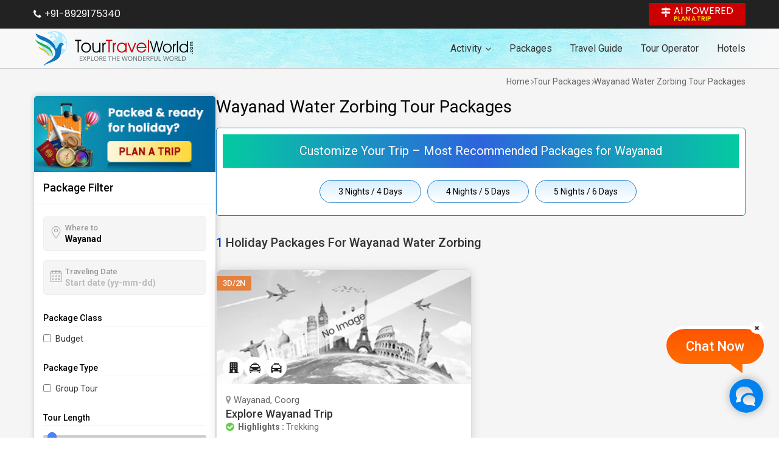

--- FILE ---
content_type: text/html; charset=UTF-8
request_url: https://www.tourtravelworld.com/packages/wayanad_water-zorbing-holidays.htm
body_size: 36876
content:

<!doctype html>
<html  lang="en">
<head>
<meta charset="utf-8">
<meta name="viewport" content="width=device-width, initial-scale=1"/>
<meta name="msvalidate.01" content="8270973D09556A944D68DC2B48F8F49F" /> 
<title>Wayanad Water Zorbing Tour Packages,Book Wayanad Water Zorbing Holiday Packages,Wayanad Water Zorbing Travel Packages</title>
<meta name="description" content="Find & book Wayanad Water Zorbing tour packages classified at very best price - Get the thousands of Wayanad Water Zorbing holiday packages online, explore for latest travel deals and Wayanad Water Zorbing travel packages according to your requirement and budget. Book Wayanad Water Zorbing packages now!"/>
<meta name="keywords" content="wayanad water zorbing tour packages, book wayanad water zorbing holiday packages, wayanad water zorbing travel packages, wayanad water zorbing vacation packages"/>
<link rel="shortcut icon" href="/favicon.ico" type="image/x-icon" />
<meta name="facebook-domain-verification" content="lxniv0jlr8dv3htnomuh5chwf9lzj5" />
	<link rel="canonical" href="https://www.tourtravelworld.com/packages/wayanad_water-zorbing-holidays.htm" />
	<link rel="preconnect" href="https://www.googletagmanager.com" crossorigin="anonymous"/>
<link rel="preconnect" href="https://fonts.googleapis.com" crossorigin="anonymous"/>
<link rel="preconnect" href="https://fonts.gstatic.com" crossorigin="anonymous"/>
<link rel="preconnect" href="https://www.youtube.com" crossorigin="anonymous"/>
<link rel="preconnect" href="https://play.google.com" crossorigin="anonymous"/>
<link rel="preconnect" href="https://itunes.apple.com" crossorigin="anonymous"/>
<link rel="preconnect" href="https://www.facebook.com" crossorigin="anonymous"/>
<link rel="preconnect" href="https://twitter.com" crossorigin="anonymous"/>
<link rel="preconnect" href="https://in.pinterest.com" crossorigin="anonymous"/>
<link rel="preconnect" href="https://www.weblinkindia.net" crossorigin="anonymous"/>
<link rel="preconnect" href="https://cdn.jsdelivr.net" crossorigin="anonymous"/>
<link rel="preconnect" href="https://www.tourtravelworld.com" crossorigin="anonymous"/>
<link rel="preconnect" href="https://static.tourtravelworld.com" crossorigin="anonymous"/>
<link rel="dns-prefetch" href="https://www.googletagmanager.com" crossorigin="anonymous"/>
<link rel="dns-prefetch" href="https://fonts.googleapis.com" crossorigin="anonymous"/>
<link rel="dns-prefetch" href="https://fonts.gstatic.com" crossorigin="anonymous"/>
<link rel="dns-prefetch" href="https://www.youtube.com" crossorigin="anonymous"/>
<link rel="dns-prefetch" href="https://play.google.com" crossorigin="anonymous"/>
<link rel="dns-prefetch" href="https://itunes.apple.com" crossorigin="anonymous"/>
<link rel="dns-prefetch" href="https://www.facebook.com" crossorigin="anonymous"/>
<link rel="dns-prefetch" href="https://twitter.com" crossorigin="anonymous"/>
<link rel="dns-prefetch" href="https://in.pinterest.com" crossorigin="anonymous"/>
<link rel="dns-prefetch" href="https://www.weblinkindia.net" crossorigin="anonymous"/>
<link rel="dns-prefetch" href="https://cdn.jsdelivr.net" crossorigin="anonymous"/>
<link rel="dns-prefetch" href="https://www.tourtravelworld.com" crossorigin="anonymous"/>
<link rel="dns-prefetch" href="https://static.tourtravelworld.com" crossorigin="anonymous"/>
	<link rel="stylesheet" href="https://static.tourtravelworld.com/css/travel-agent-header.css"/>
		<link href="https://static.tourtravelworld.com/css/ttw-chat.css" rel="stylesheet" />
	<style>

	.sticky-header,.header-top{position:static;box-shadow:none;}
	.nh-header{background:#fff url(https://static.tourtravelworld.com/images/navbar-bg.jpg) repeat-y center center;}
	.fixed-pkg-nav{font-family:'Roboto',sans-serif;position:fixed;top:-500;left:0;z-index:15;background:#fff;width:100%;border-bottom:1px solid #eee;display:none;opacity:0;transition:all 0.3s ease}
	.fixed-pkg-nav.fixed{top:0;display:block;opacity:1;box-shadow: 0px 3px 10px 0px rgba(0, 0, 0, 0.12);}
	.fixed-pkg-nav .pkg-navbar{display:flex;gap:30px;}
	.fixed-pkg-nav .pkg-navbar > li{flex-shrink:0}
	.fixed-pkg-nav .pkg-navbar > li > a{display:inline-flex;align-items:center;gap:5px;font-size:15px;line-height: 22px;padding:20px 0;color:#232323;font-weight:500}
	.fixed-pkg-nav .pkg-navbar > li.dropdown{position:relative;}
	.fixed-pkg-nav .pkg-navbar > li.dropdown .dropdown-menu{position:absolute;top:100%;left:0;width:auto;min-width:180px;background:#fff;border-radius:0 0 5px 5px; border:1px solid #eee;box-shadow:0px 5px 5px 0px rgba(0, 0, 0, 0.20); display:none; transition:all 0.3s ease}
	.fixed-pkg-nav .pkg-navbar > li.dropdown .dropdown-menu li{border-bottom:1px solid #eee}
	.fixed-pkg-nav .pkg-navbar > li.dropdown .dropdown-menu li:last-child{border-bottom:none;}
	.fixed-pkg-nav .pkg-navbar > li.dropdown:hover .dropdown-menu,.fixed-pkg-nav .pkg-navbar > li.dropdown:focus .dropdown-menu{display:block;}
	.fixed-pkg-nav .pkg-navbar > li.dropdown .dropdown-menu > li > a{display:block;padding:7px 15px;font-size:14px;color:#666;line-height:22px;background:#fff;transition:all 0.3s ease}
	.fixed-pkg-nav .pkg-navbar > li.dropdown .dropdown-menu > li:hover > a{background:#fafafa;color:#03c}
	body.ofh{overflow:hidden;}

	.breadcrumb-sec{font-family:'Roboto',sans-serif;background:#f5f5f5}
	.breadcrumb-list{display:flex;align-items:center; justify-content:flex-end; padding:10px 0 0 0;font-size:14px;line-height:25px;color:#666;gap:10px}
	.breadcrumb-list li{display:flex;align-items:center;gap:10px}
	.breadcrumb-list li a{color:#666;position:relative;}
	.breadcrumb-list li:before{content:'';height:5px;width:5px;border:solid #666; border-width:1px 1px 0 0;transform:rotate(45deg);display:inline-block;}
	.breadcrumb-list li:first-child:before{display:none}
	.pkg-sec{padding:10px 0 30px 0;background:#f5f5f5}
	.pkg-sec-inner{display:flex;gap:30px;}
	.pkg-sec-inner .pkg-inner-left{width:300px;flex-shrink:0}
	.pkg-inner-left .tas-fs-box{background:#fff;border:1px solid #ddd;border-radius:5px;box-shadow:1px 0px 10px #ccc;}
	.pkg-inner-left .pyh-banner{border-radius:5px 5px 0 0; overflow:hidden;}
	.pkg-inner-left .pyh-banner a{display:block;line-height:0;}
	.pkg-inner-left .pyh-banner img{width:100%;height:auto;}
	.pkg-inner-left .tas-fs-sh{font-family:'Roboto', sans-serif; padding:15px;font-size:18px; font-weight:500; line-height:22px; color:#000;border-bottom:1px solid #eee;}
	.pkg-inner-left .tas-fs-sh .rs-close{display:none}
	.pkg-inner-left .btn-filternow{display:none}
	.pkg-inner-left .tas-fs-body{padding:20px 15px;font-family:'Roboto', sans-serif;}
	.pkg-inner-left .af-ig{margin-bottom:15px;border:1px solid #eee; background:#f5f5f5; border-radius:5px;padding:10px 10px 10px 35px;position:relative;}
	.pkg-inner-left .af-ig .icon{width:30px;height:30px;position:absolute;left:10px;top:10px;display:flex;align-items:center;justify-content:flex-start;line-height:0}
	.pkg-inner-left .af-ig .icon svg{fill:#999;width:20px;height:20px;}
	.pkg-inner-left .where-to{position:relative;}
	.pkg-inner-left .af-ig .calender-icon{position:absolute;}
	.pkg-inner-left .agig-label{font-size:14px; font-weight:500; color:#000;display:block;margin-bottom:5px;}
	.pkg-inner-left .af-ig .agig-label{font-size:13px;line-height:16px;color:#999;margin-bottom:0;}
	.pkg-inner-left .af-fc{font-family:'Roboto', sans-serif;width:100%;font-size:14px;color:#000; font-weight:600;border:none;outline:none;background:transparent;}
	.pkg-inner-left .tas-fs-body .ui-autocomplete.ui-corner-all{font-family:'Roboto', sans-serif;top:100%;border-radius:0px 0px 5px 5px;box-shadow:0 0 5px #ccc; background:#fff; max-height:250px;overflow-y:auto; overflow-x:hidden; padding:0;}
	.pkg-inner-left .tas-fs-body .ui-menu .ui-menu-item{border-radius:0;border:solid #ddd;border-width:0px 0px 1px 0px}
	.pkg-inner-left .tas-fs-body .ui-menu .ui-menu-item:last-child{border-width:0}
	.pkg-inner-left .tas-fs-body .ui-menu .ui-menu-item a{border:none;background:none; border-radius:0; padding:7px 10px; font-size:14px;color:#666;line-height:20px;}
	.pkg-inner-left .tas-fs-body .ui-menu .ui-menu-item:hover a{background:#f5f5f5;color:#08c}
	.pkg-inner-left .tas-fs-body .ui-menu .ui-menu-item a.ui-state-focus, .tas-fs-body .ui-menu .ui-menu-item a.ui-state-active{margin:0;}
	.pkg-inner-left .start-date{position:relative;}
	.pkg-inner-left .start-date .calender-icon{position:absolute;right:10px;top:8px;pointer-events:none;color:#999}
	.pkg-inner-left .af-activities{margin-top:30px;}
	.pkg-inner-left .afa-h{font-family:'Roboto', sans-serif;font-size:14px; font-weight:500; border-bottom:1px solid #eee;padding-bottom:5px;margin-bottom:10px;}
	.pkg-inner-left .af-activity-list{margin:0;padding:0;list-style:none}
	.pkg-inner-left .af-activity-list li{margin-bottom:10px;}
	.pkg-inner-left .af-activity-list li:last-child{margin-bottom:0}
	.pkg-inner-left .af-activity-list .checkbox{display:flex;align-items:center;font-size:14px;line-height:20px;}
	.pkg-inner-left .af-activity-list .checkbox input[type="checkbox"]{margin-right:7px;}
	.pkg-inner-left .af-activity-list .checkbox input[type="checkbox"] + label{cursor:pointer;color:#333}
	.pkg-inner-left .af-activities .range-slider{margin-top:15px;height:5px;background:#ccc;border-radius:15px;border:none}
	.pkg-inner-left .af-activities .range-slider .ui-widget-header{background:#70a2ff}
	.pkg-inner-left .af-activities .range-slider .ui-slider-handle{height:15px;width:15px;border-radius:50%;border:none;background:#4d82f7;top:-5px;}
	.pkg-inner-left .tour-range,.price-range{margin-top:10px;display:flex;align-items:center;justify-content:space-between;font-size:14px;line-height:20px;color:#666}
	.pkg-inner-left .tour-range strong,.price-range strong{font-weight:500;color:#000}
	.pkg-sec-inner .pkg-inner-right{width:100%;flex-grow:1}
	.pkg-h-top{font-family:'Roboto',sans-serif;display:flex;align-items:center;justify-content:space-between;margin-bottom:15px;}
	.pkg-h-top .back{display:none}
	.pkg-h-top .pkg-h-title h1{font-size:28px;line-height:38px;color:#000;font-weight:400;}
	.pkg-h-top .pkg-h-title p{font-size:16px;line-height:25px;margin-top:5px;color:#000}
	.pkg-h-top .pkg-h-title p strong{font-weight:400;color:#0d62c2}
	.oars-sec{display:flex;flex-direction:column;gap:5px;align-items:flex-end;}
	.oars-sec .oars-ratting{font-size:16px;line-height:20px;display:inline-flex;align-items:center;gap:3px;color:#ffc800}
	.oars-sec .ors{display:flex;align-items:center;gap:5px}
	.oars-sec .oars-list{display:flex;align-items:center;gap:15px;font-size:13px;line-height:16px;color:#03c}
	.oars-sec .oars-list a{color:#0033cc}
	.oars-sec .oars-list strong{font-weight:500;color:#333}
	.atp-cs{margin-bottom:30px;font-family:'Roboto', sans-serif;}
	.tpc-acc{font-family:'Roboto', sans-serif;font-size:16px;line-height:27px;color:#666;max-height:100px;overflow:hidden;position:relative;margin-bottom:5px; transition:all 0.3s ease}
	.tpc-acc:after {content:''; position:absolute;bottom:0;left:0;height:60px;width:100%;background-image:linear-gradient(transparent, #f5f5f5);}
	.tpc-acc.more{max-height:initial;}
	.tpc-acc.more:after{display:none;}
	.tpc-acc strong, .tpc-acc b{font-weight:500;color:#333}
	.tpc-acc a{color:#1a73e8}
	.atp-cs .tpc-more-link{display:inline-block;font-size:15px;color:#1a73e8}
	.editor-content strong{color:#333;font-weight:600}
	.editor-content u{text-decoration:underline;}
	.editor-content a{color:#1a73e8}.editor-content a:hover{text-decoration:underline;}
	.editor-content s{text-decoration:line-through;}
	.editor-content p{font-size:16px;line-height:25px;color:#666;margin-bottom:10px;}
	.editor-content p:empty{display:none}
	.editor-content h2,.editor-content h3,.editor-content h4{font-family:'Roboto',sans-serif;margin-bottom:5px;margin-top:15px;font-weight:500;color:#333}
	.editor-content h2 strong,.editor-content h3 strong,.editor-content h4 strong{font-weight:500}
	.editor-content h2{font-size:20px;line-height:25px;border-bottom:1px solid #ddd;padding-bottom:5px;margin-bottom:10px;}
	.editor-content h3,.editor-content h4{font-size:16px;line-height:20px;}	

	.editor-content ul{list-style:disc;display:flex;flex-direction:column;gap:5px;padding-left:20px;margin-top:10px;margin-bottom:15px}
	.editor-content ul li{font-size:16px;line-height:20px;}
	.editor-content ol{list-style:decimal;display:flex;flex-direction:column;gap:5px;padding-left:20px;margin-top:10px;margin-bottom:15px}
	.editor-content ol li{font-size:16px;line-height:20px;}
	.editor-content table{width:auto;max-width:100%;border:1px solid #ddd;background:#fff;border-collapse:collapse;margin:15px 0;}
	.editor-content table tr th{font-weight:600;font-size:14px; line-height:20px; color:#333;background:#fff;border:1px solid #ddd;padding:7px}
	.editor-content table tr td{font-weight:400;font-size:14px;line-height:20px;color:#333;border:1px solid #ddd;padding:7px}
	.editor-content br{display:none;}
	.mrp{font-family: 'Roboto', sans-serif;border:1px solid #2181cc;padding:10px;border-radius:5px;background:#fff;margin-bottom:30px;}
	.mrp-h{text-align:center;font-size:20px;font-weight:400;color:#fff;background-image: linear-gradient(to right, #04caa1, #2d64dd, #04caa1); padding:15px; line-height:25px;}
	.mrp-link{padding:20px 0 0 0;display:flex;flex-wrap:wrap;justify-content:center;}
	.mrp-link a{display:inline-block;margin-right:10px; margin-bottom:10px; border:1px solid #2181cc;border-radius:25px;padding:10px 30px; font-size:14px;color:#000;font-weight:400;background: repeating-linear-gradient(#daefff, #fff); transition:all 0.3s ease}
	.mrp-link a:hover{background:#2181cc;color:#fff}
	.sf-box{font-family:'Roboto', sans-serif;margin-bottom:30px;display:flex;gap:10px;}
	.sf-label{font-weight:500;color:#333; font-size:16px;line-height:28px;flex-shrink:0}
	.sf-value{display:flex;flex-wrap:wrap;gap:7px;}
	.sf-item{border:1px solid #03c; color:#03c; border-radius:3px;padding:5px 10px;display:inline-flex;align-items:center;font-size:14px;line-height:16px;background:#fff;}
	.sf-item .sf-close{display:inline-flex;margin-left:10px; color:#999; font-size:14px;}
	.sf-clear{border:1px solid #c30; color:#c30; border-radius:3px;padding:5px 10px;display:inline-flex;align-items:center;font-size:14px;line-height:16px;background:#fff; transition:all 0.3s ease}
	.sf-clear:hover{background:#c30;color:#fff}
	.atp-cs{margin-bottom:30px;font-family:'Roboto', sans-serif;}
	.tours-pkg-sec .tours-pkg-filter{font-family:'Roboto', sans-serif;border-top:1px solid #eee;border-bottom:1px solid #eee;margin-bottom:30px;padding:15px 0;position:relative;display:flex;flex-direction:column;gap:10px}
	.tours-pkg-filter .tours-pkg-filter-selected{display:flex;gap:10px;white-space:nowrap;overflow-x:auto;}
	.tours-pkg-filter .tours-pkg-filter-selected > *{flex-shrink:0;}
	.tours-pkg-filter .tours-pkg-filter-selected button,.tours-pkg-filter .tours-pkg-filter-selected div{display:inline-flex;align-items:center;gap:5px;font-size:14px;line-height:20px;background:#fafafa;border:1px solid #dedede;border-radius:5px;padding:5px 10px;cursor:pointer;}
	.tours-pkg-sec .tours-pkg-filter-list{display:flex;gap:20px;}
	.tours-pkg-sec .tours-pkg-filter-list > li{position:relative;}
	.tours-pkg-sec .tours-pkg-filter-list > li > a{display:inline-flex;align-items:center;gap:5px;font-size:16px;line-height:22px;color:#222;padding:7px 25px;border-radius:25px;border:1px solid #ddd;background:#fff}
	.tours-pkg-sec .tours-pkg-filter-list .tours-pkg-filter-dropdownmenu{position:absolute;top:100%;left:0;background:#fff;border-radius:0px 0px 5px 5px;border:1px solid #eee;box-shadow:0px 5px 5px 0px rgba(0, 0, 0, 0.2);min-width:200px;z-index:5;display:none;padding:15px; max-height:250px;overflow-y:auto;}
	.tours-pkg-sec .tours-pkg-filter-dropdownmenu .title{margin-bottom:10px;font-size:16px;line-height:22px;font-weight:500;color:#222}
	.tours-pkg-sec .tours-pkg-filter-dropdownmenu .list{display:flex;flex-direction:column;gap:7px;}
	.tours-pkg-sec .tours-pkg-filter-dropdownmenu .list li label{display:flex;align-items:center;gap:5px;font-size:14px;line-height:20px;color:#666;cursor:pointer;}
	.tours-pkg-sec .tours-pkg-filter-list > li:hover .tours-pkg-filter-dropdownmenu,.tours-pkg-sec .tours-pkg-filter-list > li:focus .tours-pkg-filter-dropdownmenu{display:block;}

	.tours-pkg-sh{margin-bottom:30px;display:flex;flex-direction:column; align-items:flex-start;justify-content:flex-start;}
	.tours-pkg-sh h2{font-family:'Roboto', sans-serif;font-size:20px;font-weight:500;color:#333;line-height:28px;}
	.tours-pkg-sh p{font-size:15px;line-height:22px;color:#666}
	.tp-list{font-family:'Roboto', sans-serif;display:grid;gap:30px;grid-template-columns:repeat(auto-fill, minmax(365px, 1fr));margin-bottom:30px;}
	.tp-list .tp-item{border:1px solid #ddd;overflow:hidden;background:#fff;border-radius:10px;box-shadow:1px 0px 15px rgba(0,0,0,0.12);cursor:pointer;transition:all 0.3s ease}
	.tp-list .tp-item:hover{border-color:#eee;box-shadow:0px 10px 10px 0px rgba(0, 0, 0, 0.20);}
	.tp-list .tp-img{position:relative;overflow:hidden;height:188px;}
	.tp-list .tp-img .blur-bg{position:absolute;top:-10px;left:-10px;right:-10px;bottom:-10px;background-size:cover;background-repeat:no-repeat;z-index:0;filter:blur(8px);-webkit-filter:blur(8px);}
	.tp-list .tp-img picture{display:flex;align-items:center;justify-content:center;line-height:0;height:188px;position:relative;z-index:1}
	.tp-list .tp-img picture img{width:auto;height:auto; max-width:100%; object-fit:cover;transition:all 0.3s ease}
	.tp-list .tp-item:hover .tp-img picture img{transform:scale(1.1);}
	.tp-list .tp-img .days{position:absolute;top:10px;left:0;z-index:1;background:#e4813f;border-radius:0 3px 3px 0;padding:2px 10px;font-size:13px; line-height:20px; font-weight:500;color:#fff}

	.tp-list .inclusion{position:absolute;left:10px;bottom:10px;display:flex;flex-wrap:wrap;gap:5px;z-index:1}

	.tp-list .inclusion li{width:35px;height:35px;border-radius:50%;background:#fff;display:flex;align-items:center;justify-content:center;line-height:0;}
	.tp-list .inclusion li svg{width:18px;height:18px;fill:#222}
	.tp-list .inclusion li.tooltip {position:relative;cursor:pointer;}
	.tp-list .inclusion .tooltiptext{visibility:hidden;width:130px;background-color:white;color:#120c0c;	  text-align:center;border-radius:6px;padding:5px;position:absolute;z-index:1;line-height:normal; top:0px;font-size:12px;left:105%;}
	.tooltip:hover .tooltiptext,.tooltip:focus .tooltiptext{visibility:visible;}
	.tp-list .inclusion .tooltiptext::after {content:" ";position:absolute;top:50%;right:100%;margin-top:-5px;  border-width:5px;border-style:solid;border-color:transparent black transparent transparent;}
	.tp-list .tp-info{padding:15px;display:flex;flex-direction:column;gap:10px;border-bottom:1px solid #eee;height:155px;}
	.tp-list .tp-info .tp-dc{white-space:nowrap;overflow:hidden;text-overflow:ellipsis;font-size:15px;line-height: 22px;color:#666;}
	.tp-list .tp-info .tp-dc i.fa{color:#999}
	.tp-list .tp-title{font-size:18px;line-height:23px;font-weight:500;color:#333;overflow:hidden;text-overflow: ellipsis;display: -webkit-box; -webkit-line-clamp: 2; -webkit-box-orient: vertical;}
	.tp-list .tp-title a{color:#333;transition:all 0.3s ease}
	.tp-list .tp-title:hover a{color:#03c}
	.tp-list .tp-dv{display:flex;width:100%;}
	.tp-list .tp-dv span{overflow:hidden;display:-webkit-box;-webkit-box-orient:vertical;-webkit-line-clamp:2;line-clamp:2;text-overflow:ellipsis;font-size:14px;line-height:20px;color:#666;}
	.tp-list .tp-dv i.fa{color:rgba(46,181,9,0.7);width:20px;flex-shrink:0;padding-top:2px;}
	.tp-list .tp-other-info{display:flex;align-items:center;justify-content:space-between;gap:10px;padding:15px;border-bottom:1px solid #eee}
	.tp-list .tp-other-info .tp-other-left{display:flex;flex-direction:column;gap:5px;}
	.tp-list .tp-other-left .tp-days{display:inline-flex;align-items:center;gap:5px;font-size:15px;line-height:20px;color:#666}
	.tp-list .tp-other-left .tp-customized{display:inline-flex;align-items:center;gap:5px;font-size:15px;line-height:20px;color:#666;border:none;background:transparent;outline:none;cursor:pointer; transition:all 0.3s ease}
	.tp-list .tp-other-left .tp-customized:hover{color:#03c}
	.tp-list .tp-other-right .price{display:inline-flex;align-items:center;gap:3px;font-size:20px;font-weight:bold;line-height:25px;color:#ee5b5b}
	.tp-list .tp-other-right .price i.fa-inr{color:#333;font-weight:normal;}
	.tp-list .tp-other-right .price small{font-weight:400;color:#666;font-size:14px;}
	.tp-list .tp-btns-group{display:flex; flex-wrap:wrap; align-items:center;gap:5px;justify-content:space-between;padding:10px;}
	.tp-list .tp-btns-left{display:flex;align-items:center;gap:5px;}
	.tp-list .tp-btns-left a{display:inline-flex;align-items:center;gap:5px;padding:7px 15px;font-size:15px;line-height:20px;color:#184ea8;border:1px solid #84b2fe; border-radius:25px; transition:all 0.3s ease}
	.tp-list .tp-btns-left a:hover{background:#2d64dd;color:#fff}
	.tp-list .tp-btns-left a.link-gq{background:#ff8a0d;border-color:#ff8a0d;color:#fff;}
	.tp-list .tp-btns-left a.link-gq-dif{background-image:linear-gradient(to right, #2d64dd, #70a2ff);color:#fff;transition:all 0.3s ease}
	.tp-list .tp-btns-left a.link-gq-dif:hover{background-image:linear-gradient(to right, #2d64dd, #1155e9);}
	.tp-list .tp-btns-right{text-align:right;max-width:115px;}
	.tp-list .tp-btns-right .link-vn{display:inline-flex;gap:5px;align-items:center;text-decoration:underline;font-size:13px;line-height:17px;color:#003399}
	.tpftl-sec{background:#fff;padding:20px;box-shadow: 1px 0 10px #ccc;margin-top:70px;border-radius:5px;}
	.tpftl-sec h2{font-family: 'Roboto', sans-serif; font-size:20px;color:#000;font-weight:500;line-height:25px;margin-bottom:15px;}
	.tpfrl-list{margin:0;padding:0;list-style:none;display:flex;flex-wrap:wrap;font-family: 'Roboto', sans-serif;}
	.tpfrl-list li{margin-right:10px;margin-bottom:15px;}
	.tpfrl-list li.off{display:none}
	.tpfrl-list li a{display:block;border:1px solid #ccc;font-size:16px;line-height:25px;border-radius:5px;color:#666;text-decoration:none;padding:5px 15px;transition:all 0.3s ease}
	.tpfrl-list li a.mtp-link{border-color:#2d64dd;color:#2d64dd;}
	.tpfrl-list li a:hover{border-color:#2d64dd;color:#fff;background:#2d64dd;}
	.rtal-sec{margin-top:70px;font-family: 'Roboto', sans-serif;}
	.rtal-sec h2{font-family: 'Roboto', sans-serif; font-size:20px;color:#000;font-weight:500;line-height:25px;margin-bottom:10px;}
	.rtal-sec p{font-size:16px;line-height:26px;color:#666;}
	.rta-list{margin:20px 0;display:flex;flex-direction:column;gap:20px}
	.rta-list li{background:#fff;border-radius:5px;box-shadow:1px 0px 10px #ccc;display:flex; gap:20px; padding:20px;}
	.rta-list .rta-logo{display:inline-flex;align-items:center; width:80px; height:60px; justify-content:center;line-height:0;overflow: hidden;border-radius:3px;position:relative;flex-shrink:0}
	.rta-list .rta-logo:after{content:'';position:absolute;top:0;left:0;width:80px;height:60px;border-radius:3px;background:rgba(0, 0, 0, 0.1);}
	.rta-list .rta-logo img{width:auto;height:auto;max-width:80px;max-height:60px;}
	.rta-list .rta-logo span{display:inline-flex; align-items:center;justify-content:center; border-radius:3px;font-size:40px;font-weight:500;color:#fff;line-height:50px;width:80px; height:60px;}
	.rta-list .rta-left{display:flex; gap:15px; max-width:calc(100% - 250px); align-items:center;flex-grow:1}
	.rta-list .rta-info{padding-right:20px}
	.rta-list .rta-name{display:flex;flex-wrap:wrap; align-items:center;}
	.rta-name .agent-name{font-size:18px;color:#03c; font-weight:500;line-height:22px;margin-right:5px;}
	.rta-name .agent-ratting{font-size:14px;color:#ecbb55;margin-right:5px;}
	.rta-name .agent-reviews{font-size:14px;color:#333;line-height:18px;}
	.rta-name .agent-reviews strong{font-weight:bold;color:#000;font-size:16px;}
	.rta-list .rta-info .rta-oi{font-size:13px;line-height:18px;color:#333;display:-webkit-box;-webkit-line-clamp:3;-webkit-box-orient: vertical; overflow:hidden;}
	.gafq-link{display:inline-block;background:#ebba53;color:#fff;font-size:20px;font-weight:500;border-radius:3px;padding:7px 40px;line-height:23px;}
	.gafq-link small{display:block;text-align:center; line-height:18px;font-weight:400;font-size:14px;}
	.tral-loadmore{text-align:center;}
	.tral-loadmore a{display:inline-flex;color:#2e5fc3;align-items:center;background:#fff;padding:10px 40px;font-size:16px; line-height:25px;border-radius:5px; font-weight:500;box-shadow:1px 0px 10px #ccc;transition:all 0.3s ease}
	.tral-loadmore a i.fa{margin-left:10px;font-size:12px;}
	.tral-loadmore a:hover{background:#2d64dd;color:#fff}
	.ljr-sec{margin-top:70px;}
	.ljr-sec h2{font-family: 'Roboto', sans-serif;font-size:20px;color:#000;font-weight:500;line-height:25px;margin-bottom:5px;}
	.ljr-sec .oars-sec{display:flex;align-items:center;gap:5px;justify-content:flex-start;flex-direction:row;margin-bottom:20px;font-size:16px;line-height:22px;color:#333}
	.ljr-sec .oars-sec i.fa-star{color:#ff8708}
	.ljr-sec .oars-sec small{color:#666;font-size:14px; line-height:20px}
	.lltr-list{font-family: 'Roboto', sans-serif;display:grid;list-style:none;grid-template-columns:repeat(auto-fill, minmax(350px,1fr));gap:20px;}
	.lltr-item{background:#fff;border-radius:5px;padding:20px; min-height:100%;box-sizing:border-box;box-shadow:1px 0px 10px #ccc}
	.lltr-h{display:flex; flex-wrap:wrap;}
	.lltr-icon{width:50px;height:50px; line-height:0; display:flex;align-items:center;justify-content:center;margin-right:15px;color:#fff;border-radius:50%;font-size:40px; overflow:hidden;}
	.lltr-icon img{max-width:100%;height:auto;}
	.lltr-info{width:calc(100% - 65px)}
	.lltr-name{font-size:16px;line-height:25px;font-weight:600;color:#000;white-space:nowrap;overflow:hidden;text-overflow:ellipsis;}
	.lltr-ratting{display:flex;align-items:center;}
	.lltr-ratting .ratting{font-size:16px;color:#ff8708; line-height:25px;margin-right:5px}
	.lltr-ratting .ratting-counter{color:#666;line-height:20px;}
	.lltr-ratting .ratting-counter strong{font-weight:600;color:#333}
	.lltr-date{font-size:13px;color:#666; line-height:20px;}
	.lltr-review{margin-top:7px;font-size:14px;line-height:25px;color:#666;font-style:italic; min-height:50px;}
	.lltr-review a{color:#3867ff;}
	.lltr-footer{margin-top:15px;}
	.lltr-for,.lltr-location{font-size:14px;color:#999;line-height:20px;}
	.lltr-for a{color:#3867ff;font-weight:600}
	.ymal-sec,.faq-sec{margin-top:50px;}
	.ymal-sec h2,.faq-sec h2{font-family: 'Roboto', sans-serif;font-size:20px;font-weight:500;margin-bottom:10px; line-height:25px;}
	.ymal-sec .ymal{background:#fff;border-radius:5px; box-shadow:1px 0 15px #ccc;padding:20px;}
	.ymal-list{font-family: 'Roboto', sans-serif;display:flex;flex-wrap:wrap; margin-left:-15px;margin-right:-15px}
	.ymal-list li{margin-bottom:10px;padding-left:15px; padding-right:15px; width:33.33%}
	.ymal-list li a{font-size:16px;line-height:24px;color:#03c;position:relative;padding-left:15px;display:inline-block;white-space:nowrap;overflow:hidden;text-overflow:ellipsis;max-width:100%}
	.ymal-list li a:before{content:'\f105';font-family:'FontAwesome';color:#999; font-size:14px; position:absolute;left:0;top:0px;}

	.faq-list{list-style: none; counter-reset:faqs-counter;}
	.faq-list > li{background:#fff;border-radius:5px; padding:15px 15px 15px 45px; box-shadow:1px 0px 10px #ccc;margin-bottom:15px;position:relative;counter-increment:faqs-counter;}
	.faq-list > li:before{content:counter(faqs-counter) ". ";color:#de2101;font-size:16px;line-height:25px;font-weight:700;    position:absolute;left:15px;top:15px;width:25px;text-align:center;}
	.faq-list .faq-ans{display:none;font-size:15px;color:#333;line-height:28px;margin-top:15px;}
	.faq-list .faq-ans p{margin-bottom:5px;}
	.faq-list .faq-ans p:last-child{margin-bottom:0}
	.faq-list .faq-ans ul{margin:0 0 0 15px;list-style:disc;}
	.faq-list .faq-ans ul > li{margin-bottom:5px;}
	.faq-list .faq-ans ol{margin:0 0 0 15px;list-style:decimal;}
	.faq-list .faq-ans ol > li{margin-bottom:5px;}
	.faq-list .faq-q{font-size:18px;font-weight:500;color:#000;line-height:28px;position:relative;cursor: pointer;padding-right:20px;}
	.faq-list .faq-q:after {content:'\f067'; font-family:'FontAwesome'; position:absolute;right:0;top:0px;    color: #999;font-weight:normal;transition:all 0.3s ease;}
	.faq-list .faq-q.on:after{content:'\f068'}
	.tpf-menu{display:none;}
	@media screen and (max-width:1200px){
	.fw{width:100%;box-sizing:border-box;}
	.fixed-pkg-nav .pkg-navbar{gap:20px;}
	}
	@media screen and (max-width:800px){
	.pkg-sec{padding:0}	
	.breadcrumb-list{padding:7px 15px;white-space:nowrap;overflow-x:auto; justify-content:flex-start;}
	.pkg-sec-inner{flex-wrap:wrap;}	
	.pkg-sec-inner .pkg-inner-left{width:100%;display:none}
	.pkg-sec-inner .pkg-inner-left.show{position:fixed;top:0;left:0;width:100%;height:100%;overflow-y:auto;display:block;z-index:16;background:#fff}
	.pkg-sec-inner .pkg-inner-left.show .tas-fs-box{border:none;box-shadow:none;padding-bottom:70px;}
	.pkg-sec-inner .pkg-inner-left.show .tas-fs-sh{padding:15px; background:#fafafa; border-bottom-color:#ddd;display:flex;align-items:center;justify-content:space-between;}
	.pkg-inner-left .tas-fs-sh .rs-close{display:inline-flex;border:none;background:transparent;cursor:pointer;color:#999;align-items:center;justify-content:center;gap:2px;padding:0;line-height:16px;}
	.pkg-sec-inner .pkg-inner-left.show .btn-filternow{display:flex;align-items:center;justify-content:center;padding:10px 15px;background:#fff;position:fixed;bottom:0;left:0;right:0;width:100%;border-top:1px solid #eee;z-index:3}
	.pkg-sec-inner .pkg-inner-left.show .btn-filternow .btn-filter {font-family: 'Poppins', sans-serif;width:100%;display: block;background: #2842de;border: 1px solid #2842de; padding:7px;text-transform: uppercase;
    border-radius:5px;color: #fff;font-weight: 500; font-size: 16px;}
	.pkg-sec-inner .pkg-inner-left.show .pyh-banner{display:none}
	.pkg-h-top{display:flex;flex-direction:column; justify-content:space-between; align-items:flex-start; margin-bottom:0;padding:0;background-image:url(https://static.tourtravelworld.com/mobile/images/goa-tp.jpg); background-repeat:no-repeat;background-size:cover;position:relative; height:154px;}
	.pkg-h-top .pkg-h-title{display:block;padding:30px 10px 15px 10px; width:100%;box-sizing:border-box; z-index:1;background-image:linear-gradient(transparent,rgba(0, 64, 77, 1));}
	.pkg-h-top .back{margin-top:10px;margin-left:10px; display:inline-flex;width:35px;height:25px; line-height:0;align-items:center;justify-content:center;background:rgba(0,0,0,0.2);border-radius:5px;position:relative;z-index:1}
	.pkg-h-top .back svg{fill:#fff;width:20px}
	.pkg-h-top .pkg-h-title h1{font-size:22px;line-height:28px;font-weight:500;color:#fff}
	.atp-cs{padding-left:15px;padding-right:15px;}
	.tpc-acc,.editor-content p{font-size:15px;}
	.editor-content h2, .editor-content h3, .editor-content h4{font-size:18px;line-height:22px;}
	.mrp{margin-left:15px;margin-right:15px;padding:0;overflow:hidden;}
	.mrp-h{padding:10px;}
	.mrp-link{padding:10px;display:flex;flex-wrap:wrap;gap:7px;justify-content:flex-start;}
	.mrp-link a{margin:0;padding:5px 15px;font-size:13px;}
	.tours-pkg-sec .tours-pkg-filter-list > li > a{padding:5px 15px;}
	.sf-box{flex-direction:column;padding-left:15px;padding-right:15px;}
	.tp-list{padding-left:15px;padding-right:15px;gap:20px;margin-bottom:20px;}
	.tp-list .tp-title{font-size:16px;line-height:22px;}
	.oars-sec{align-items:flex-start;margin-top:10px;gap:5px;}
	.tpfrl-list{display:grid;grid-template-columns:repeat(auto-fill, minmax(300px, 1fr));gap:10px 20px}
	.tpfrl-list li{margin:0;padding-left:15px;position:relative;}
	.tpfrl-list li:before{content:'';height:5px;width:5px;border:solid #666;border-width:1px 1px 0 0;position:absolute;top:10px;left:0;transform:rotate(45deg);}
	.tpfrl-list li a{white-space:nowrap;overflow:hidden;text-overflow:ellipsis;border:none;padding:0;}
	.tpfrl-list li a:hover{color:#2d64dd;background:transparent;}
	.rta-list li{padding:10px;flex-wrap:wrap;gap:5px;}
	.rta-list .rta-left{width:100%;max-width:100%;gap:10px;flex-grow:1}
	.rta-list .rta-logo{width:60px;height:60px;display:flex;overflow:hidden;border-radius:50%;flex-shrink:0}
	.rta-list .rta-logo:after{width:60px;height:60px;}
	.rta-list .rta-logo img{max-width:60px;}
	.rta-list .rta-logo span{font-size:30px;width:60px;height:60px;display:flex;align-items:center;justify-content:center;}
	.rta-list .rta-info{flex-grow:1;padding-right:0}
	.gafq-link{padding:7px 15px;font-size:16px;line-height:18px;margin-left:70px;}
	.gafq-link small{font-size:12px;}
	.ymal-sec, .faq-sec,.ljr-sec,.rtal-sec,.tpftl-sec{padding:20px 15px;border-top:10px solid #eee; margin-top:0;box-shadow:none;border-radius:0}
	.ymal-sec .ymal{padding:15px;box-shadow:none}
	.ymal-list{margin:0;display:grid;grid-template-columns:repeat(auto-fill, minmax(300px, 1fr));gap:5px 20px;}
	.ymal-list li{width:100%;padding:0;margin:0;}
	.ymal-list li a{font-size:15px; line-height:22px;}
	.tpftl-sec h2,.ymal-sec h2, .faq-sec h2,.ljr-sec h2,.rtal-sec h2{font-size:20px;line-height:25px;}
	.faq-list,.lltr-list{display:flex;flex-direction:column;gap:15px;}
	.faq-list > li{margin-bottom:0}
	.faq-list .faq-q{font-size:16px;line-height:22px;}
	.faq-list > li:before{line-height:22px;}
	.faq-list .faq-ans{margin-top:10px;font-size:14px;line-height:25px;}
	.faq-list .faq-q:after{font-size:15px;}
	
	.rtal-sec p{font-size:15px;line-height:20px;}
	.tours-pkg-sec{padding-bottom:30px;}
	.tours-pkg-sec .tours-pkg-filter,.tours-pkg-sh{padding-left:15px;padding-right:15px;}	
	.tours-pkg-sec .tours-pkg-filter-list{gap:5px;white-space:nowrap;overflow-x:auto;}
	.fixed-pkg-nav .fw{position:relative;}
	.fixed-pkg-nav .pkg-navbar{white-space:nowrap;overflow-x:auto;}
	.fixed-pkg-nav .pkg-navbar > li.dropdown{position:static;}
	.fixed-pkg-nav .pkg-navbar > li.dropdown .dropdown-menu{width:100%}
	.tours-pkg-sec .tours-pkg-filter-list::-webkit-scrollbar,.tours-pkg-filter-selected::-webkit-scrollbar,.fixed-pkg-nav .pkg-navbar::-webkit-scrollbar{display:none;}
	.tours-pkg-sec .tours-pkg-filter-list > li{position:static;}
	.tours-pkg-sec .tours-pkg-filter-list .tours-pkg-filter-dropdownmenu{width:100%;max-width:calc(100% - 20px);left:10px;right: 10px;}
	.tours-pkg-sh p{font-size:14px;line-height:20px;margin-top:5px;}
	.tours-pkg-sh h2{line-height:25px;}
	.fixed-pkg-nav{padding-left:10px;padding-right:10px;}
	.tp-list .tp-info{height:auto;}
	.fixed-pkg-nav .pkg-navbar > li > a{font-size:15px;padding:12px 0}
	.tpf-menu{position:sticky;top:0px;left:0;right:0;z-index:9;background:#fff;box-shadow:0 5px 5px 0 #ccc;font-family:"Roboto",sans-serif;display:flex;flex-wrap:wrap;align-items:center;margin-bottom:20px}
	.tpf-menu > li{border-right:1px solid #eee}
	.tpf-menu .dropdown{position:relative}
	.tpf-menu > li:last-child{border-right:none}
	.tpf-menu > li > a{display:flex;align-items:center;font-size:15px;line-height:23px;padding:7px 10px;color:#000}
	.tpf-menu > li > a img {margin-right:5px;}
	.tpf-menu > li > a i.fa {color:#999;margin-right:5px;margin-left:5px;}
	.tpf-menu .dropdown .dropdown-menu{padding:5px 0;display:none;position:absolute;top:100%;left:auto; right:0; background:#fff;width:180px;box-shadow:3px 3px 5px 0 #999;border:1px solid #ddd;border-radius:0 0 3px 3px;z-index:1;max-height:250px;overflow-y:auto;transition:all .3s ease}
	.tpf-menu .dropdown-menu li a{display:block;font-size:14px;line-height:22px;color:#03c;padding:5px 10px}
	.tpf-menu .dropdown:hover .dropdown-menu,.tpf-menu .dropdown:focus .dropdown-menu{display:block}
	.fixed-pkg-nav.fixed{box-shadow:none;background:#7090d7;color:#fff;border-bottom:none;}
	.fixed-pkg-nav.fixed .pkg-navbar > li > a{color:#fff}
	}
	@media screen and (max-width:480px){
	.tp-list{grid-template-columns:1fr}	
	}</style>
<script src="https://cdn.pagesense.io/js/exportersindia/dca99ba4af274fd8960981885b2d277c.js"></script>
<!-- Google Tag Manager -->
<script>(function(w,d,s,l,i){w[l]=w[l]||[];w[l].push({'gtm.start':
new Date().getTime(),event:'gtm.js'});var f=d.getElementsByTagName(s)[0],
j=d.createElement(s),dl=l!='dataLayer'?'&l='+l:'';j.async=true;j.src=
'https://www.googletagmanager.com/gtm.js?id='+i+dl;f.parentNode.insertBefore(j,f);
})(window,document,'script','dataLayer','GTM-PCRBWWR');gtag('config', 'AW-995748976');</script>
<!-- End Google Tag Manager -->
</head>
<body>
<!-- Google Tag Manager (noscript) -->
<noscript><iframe src="https://www.googletagmanager.com/ns.html?id=GTM-PCRBWWR" height="0" width="0" style="display:none;visibility:hidden" loading="lazy"></iframe></noscript>
<!-- End Google Tag Manager (noscript) -->
<script type="application/ld+json">
{
  "@context": "https://schema.org",
  "@type": "Organization",
  "name": "TourTravelWorld.com",
  "url": "https://www.tourtravelworld.com/",
  "logo": "https://static.tourtravelworld.com/images/ttw-logo.svg",
  "telephone": "+91-8929175340",
  
  "address": {
    "@type": "PostalAddress",
    "streetAddress": "33 & 33A, Rama Road, Industrial Area, Near Kirti Nagar Metro Station, New Delhi",
    "addressLocality": "Delhi",
    "postalCode": "110015",
    "contactType" : "Customer Support",
    "addressCountry": "IN"
  },  

  "sameAs": [
    "https://www.facebook.com/TourTravelWorld/",
    "https://twitter.com/TravelWorld_",
    "https://www.instagram.com/tourtravelworld_/",
    "https://www.youtube.com/c/Tourtravelworld/",
    "https://www.linkedin.com/company/tourtravelworld.com",
    "https://in.pinterest.com/tourtravelworld/"
  ]
}
</script>
<div class="sticky-header">
		
	<div class="ta-ht">
  	<div class="fw">
    	<div class="ta-ht-inner">
           <div class="taht-left">
           <span class="ht-call"> <i class="fa fa-phone"></i> +91-8929175340</span>
           </div>
            <div class="taht-right">
              <a href="javascript:;" onclick="javascript:getCustomInquiry('',);" title="Plan A Trip" class="ht-link-pat"><i class="fa fa-map-signs"></i> <span>AI Powered <small>Plan A Trip</small></span></a>
            </div>
        </div>
    </div>
    </div>

	<header class="ta-header" >
    <div class="fw">
    	<link rel="preload" as="image" href="https://static.tourtravelworld.com/images/andman-header-bg.jpg" fetchpriority="high">
    	<div class="ta-header-inner">
        <a href="https://www.tourtravelworld.com" class="ttw-logo" aria-label="Tour Travel World">
          <img src="https://static.tourtravelworld.com/images/ttw-logo.svg" alt="" width="265" height="58">
        </a>
					<div class="tah-nav">
	          	          

								
					<ul class="tah-navbar">
					<li class="ad-menu">
	                  <a href="#">Activity <i class="fa fa-angle-down"></i></a>
	                  <ul class="ad-menu-list">
	                    <li class="menu-arrow menu-arrow-top"></li>
																	<li class="liH"><a href="https://www.tourtravelworld.com/packages/wayanad_adventure-holidays.htm">Adventure</a></li>
																				<li class="liH"><a href="https://www.tourtravelworld.com/packages/wayanad_camping-holidays.htm">Camping</a></li>
																				<li class="liH"><a href="https://www.tourtravelworld.com/packages/wayanad_bird-watching-holidays.htm">Bird Watching</a></li>
																				<li class="liH"><a href="https://www.tourtravelworld.com/packages/wayanad_food-drink-holidays.htm">Food and Drink</a></li>
																				<li class="liH"><a href="https://www.tourtravelworld.com/packages/wayanad_forts-palaces-holidays.htm">Forts and Palaces</a></li>
																				<li class="liH"><a href="https://www.tourtravelworld.com/packages/wayanad_paragliding-holidays.htm">Paragliding</a></li>
																				<li class="liH"><a href="https://www.tourtravelworld.com/packages/wayanad_river-rafting-holidays.htm">River Rafting</a></li>
																				<li class="liH"><a href="https://www.tourtravelworld.com/packages/wayanad_road-trip-holidays.htm">Road Trip</a></li>
																				<li class="liH"><a href="https://www.tourtravelworld.com/packages/wayanad_trekking-holidays.htm">Trekking</a></li>
																				<li class="liH"><a href="https://www.tourtravelworld.com/packages/wayanad_adventure-sports-holidays.htm">Adventure Sports</a></li>
																				<li class="liH"><a href="https://www.tourtravelworld.com/packages/wayanad_jungle-safari-holidays.htm">Jungle Safari</a></li>
																				<li class="liH"><a href="https://www.tourtravelworld.com/packages/wayanad_yoga-meditation.htm">Yoga & Meditation</a></li>
																				<li class="liH"><a href="https://www.tourtravelworld.com/packages/wayanad_kayaking-holidays.htm">Kayaking</a></li>
																				<li class="liH"><a href="https://www.tourtravelworld.com/packages/wayanad_abseiling-holidays.htm">Abseiling</a></li>
																				<li class="liH"><a href="https://www.tourtravelworld.com/packages/wayanad_hiking-holidays.htm">Hiking</a></li>
																				<li class="liH"><a href="https://www.tourtravelworld.com/packages/wayanad_mountain-biking-holidays.htm">Mountain Biking</a></li>
																				<li class="liH"><a href="https://www.tourtravelworld.com/packages/wayanad_caving-holidays.htm">Caving</a></li>
																				<li class="liH"><a href="https://www.tourtravelworld.com/packages/wayanad_surfing-holidays.htm">Surfing</a></li>
																				<li class="liH"><a href="https://www.tourtravelworld.com/packages/wayanad_cycling-holidays.htm">Cycling</a></li>
																				<li class="liH"><a href="https://www.tourtravelworld.com/packages/wayanad_biking-holidays.htm">Biking</a></li>
																				<li class="liH"><a href="https://www.tourtravelworld.com/packages/wayanad_rock-climbing-holidays.htm">Rock Climbing</a></li>
																				<li class="liH"><a href="https://www.tourtravelworld.com/packages/wayanad_jeep-safari-holidays.htm">Jeep Safari</a></li>
																				<li class="liH"><a href="https://www.tourtravelworld.com/packages/wayanad_house-boat-holidays.htm">House Boat</a></li>
																				<li class="liH"><a href="https://www.tourtravelworld.com/packages/wayanad_artificial-wall-climbing-holidays.htm">Artificial Wall Climbing</a></li>
																				<li class="liH"><a href="https://www.tourtravelworld.com/packages/wayanad_elephant-safari-holidays.htm">Elephant Safari</a></li>
																				<li class="liH"><a href="https://www.tourtravelworld.com/packages/wayanad_diving-holidays.htm">Diving</a></li>
																				<li class="liH"><a href="https://www.tourtravelworld.com/packages/wayanad_boating-holidays.htm">Boating</a></li>
																				<li class="liH"><a href="https://www.tourtravelworld.com/packages/wayanad_white-water-rafting-holidays.htm">White Water Rafting</a></li>
																				<li class="liH"><a href="https://www.tourtravelworld.com/packages/wayanad_sail-boats-holidays.htm">Sail Boats</a></li>
																				<li class="liH"><a href="https://www.tourtravelworld.com/packages/wayanad_rowing-boats-holidays.htm">Rowing Boats</a></li>
																				<li class="liH"><a href="https://www.tourtravelworld.com/packages/wayanad_boat-safari-holidays.htm">Boat Safari</a></li>
																				<li class="liH"><a href="https://www.tourtravelworld.com/packages/wayanad_river-cruising-holidays.htm">River Cruising</a></li>
																				<li class="liH"><a href="https://www.tourtravelworld.com/packages/wayanad_boat-cruise-holidays.htm">Boat Cruise</a></li>
																				<li class="liH"><a href="https://www.tourtravelworld.com/packages/wayanad_beach-volleyball-holidays.htm">Beach Volleyball</a></li>
																				<li class="liH"><a href="https://www.tourtravelworld.com/packages/wayanad_beaches-sightseeing-holidays.htm">Beaches Sightseeing</a></li>
																				<li class="liH"><a href="https://www.tourtravelworld.com/packages/wayanad_bliss-spa-holidays.htm">Bliss Spa</a></li>
																				<li class="liH"><a href="https://www.tourtravelworld.com/packages/wayanad_bodyboarding-holidays.htm">Bodyboarding</a></li>
																				<li class="liH"><a href="https://www.tourtravelworld.com/packages/wayanad_castles-holidays.htm">Castles</a></li>
																				<li class="liH"><a href="https://www.tourtravelworld.com/packages/wayanad_cave-diving-holidays.htm">Cave Diving</a></li>
																				<li class="liH"><a href="https://www.tourtravelworld.com/packages/wayanad_day-spas-holidays.htm">Day Spas</a></li>
																				<li class="liH"><a href="https://www.tourtravelworld.com/packages/wayanad_monuments-historical-places-holidays.htm">Monuments & Historical Places</a></li>
																				<li class="liH"><a href="https://www.tourtravelworld.com/packages/wayanad_museums-holidays.htm">Museums</a></li>
																				<li class="liH"><a href="https://www.tourtravelworld.com/packages/wayanad_speed-boats-holidays.htm">Speed Boats</a></li>
																				<li class="liH"><a href="https://www.tourtravelworld.com/packages/wayanad_swimming-holidays.htm">Swimming</a></li>
																				<li class="liH"><a href="https://www.tourtravelworld.com/packages/wayanad_theme-parks-holidays.htm">Theme Parks</a></li>
																				<li class="liH"><a href="https://www.tourtravelworld.com/packages/wayanad_sightseeing-holidays.htm">Sightseeing</a></li>
																	
							<li class="menu-arrow menu-arrow-down"></li>
						</ul>
					</li>

					<li><a href="https://www.tourtravelworld.com/packages/wayanad-holiday-packages.htm" class="db pt25px pb22px graydark xlarge">Packages </a></li>

					<li><a href="https://www.tourtravelworld.com/india/wayanad/" class="db pt25px pb22px graydark xlarge">Travel Guide </a></li>
					
					<li><a href="https://www.tourtravelworld.com/travel-agents/india/wayanad_tour-operator.htm" class="db pt25px pb22px graydark xlarge">Tour Operator </a></li>
											<li><a href="https://www.tourtravelworld.com/.htm" class="db pt25px pb22px graydark xlarge">Hotels </a></li>
											</ul>

									
			</div>

					</div>
	</div>
</header>
</div>
	<input type="hidden" name="display_format" id="display_format" value="desktop">

	
	<section class="breadcrumb-sec">
	<div class="fw">
	<ul class="breadcrumb-list" itemscope="" itemtype="http://schema.org/BreadcrumbList">
	<li itemprop="itemListElement" itemscope="" itemtype="http://schema.org/ListItem"><meta itemprop="position" content="1"><a href="https://www.tourtravelworld.com" itemprop="item"><span itemprop="name">Home</span></a></li>
	<li itemprop="itemListElement" itemscope="" itemtype="http://schema.org/ListItem"><meta itemprop="position" content="2"><a href="https://www.tourtravelworld.com/packages/" itemprop="item"><span itemprop="name">Tour Packages</span></a></li>
	<li itemprop="itemListElement" itemscope="" itemtype="http://schema.org/ListItem"><meta itemprop="position" content="3"><span itemprop="name">Wayanad Water Zorbing Tour Packages</span></li>
	</ul>
	</div>
	</section>

	<section class="pkg-sec">
	<div class="fw">
	<div class="pkg-sec-inner">
	<div class="pkg-inner-left">
	<div class="tas-fs-box" id="LeftSecFixed">
	<div class="pyh-banner">
	<a href="javascript:;" onclick="javascript:getCustomInquiry();" title="Plan A Trip" area-label="Plan A Trip">							
	<img src="https://static.tourtravelworld.com/images/plan-a-trip.jpg" height="207" width="287" alt="Plan A Trip" decoding="async" fetchpriority="high">
	</a>
	</div>

	<form>
	<div class="tas-fs-sh">
	<span class="rs-title">Package Filter</span>
	<button type="button" class="rs-close" onclick="$(this).parents('.pkg-inner-left').removeClass('show');$('body').removeClass('ofh')">[<i class="fa fa-times"></i>]</button>
	</div>
	<div class="tas-fs-body">
	<div class="af-ig">
	<span class="icon">
	<svg xmlns="http://www.w3.org/2000/svg" viewBox="15.51 3 68.98 94"><g data-name="Layer 50"><path d="M50 3a34.53 34.53 0 0 0-34.492 34.492c0 18.449 31.601 57.14 32.947 58.778a2 2 0 0 0 3.09 0c1.346-1.639 32.947-40.33 32.947-58.778A34.53 34.53 0 0 0 50 3m0 88.803c-6.404-8.083-30.492-39.474-30.492-54.31a30.492 30.492 0 1 1 60.984 0c0 14.836-24.088 46.227-30.492 54.31"></path><path d="M50 22.265a14.077 14.077 0 1 0 14.077 14.077A14.093 14.093 0 0 0 50 22.265m0 24.153a10.077 10.077 0 1 1 10.077-10.076A10.09 10.09 0 0 1 50 46.418"></path></g></svg>
	</span>
	<label class="agig-label">Where to</label>
	<div class="where-to">
	<input type="text" name="where_to" id="where_to" class="af-fc" placeholder="Where to " value="Wayanad" />
	<input name="where_to_city_id" id="where_to_city_id" type="hidden" value="10233" />
	<input name="where_to_hotspot_id" id="where_to_hotspot_id" type="hidden" value="" />
	<div id="where_to_city_div" class="autocomplete-dd"></div>
	
	</div>
	</div>

	<div class="af-ig">
	<span class="icon">
	<svg xmlns="http://www.w3.org/2000/svg" viewBox="4.75 4 54.5 56"><path d="M53.933 10.617h-2.38v-3.11a3.508 3.508 0 0 0-7.016 0v3.11H35.59v-3.11a3.508 3.508 0 1 0-7.016 0v3.11h-8.947v-3.11a3.508 3.508 0 1 0-7.016 0v3.11h-2.544a5.345 5.345 0 0 0-5.319 5.358v38.667A5.345 5.345 0 0 0 10.068 60h43.865a5.345 5.345 0 0 0 5.319-5.358V15.975a5.345 5.345 0 0 0-5.32-5.358m-7.396-3.11a1.508 1.508 0 0 1 3.016 0v3.11h-3.016zm-15.963 0a1.508 1.508 0 0 1 3.016 0v3.11h-3.016zm-15.963 0a1.508 1.508 0 0 1 3.016 0v3.11H14.61zm-4.544 5.11h2.544v1.934a3.526 3.526 0 0 0 4.658 3.315 1 1 0 0 0-.655-1.89 1.517 1.517 0 0 1-2.003-1.425v-1.934h13.963v1.934a3.51 3.51 0 0 0 3.508 3.508c.861.043 2.122-.382 1.768-1.465a1 1 0 0 0-1.273-.617 1.517 1.517 0 0 1-2.003-1.426v-1.934h13.963v1.934a3.526 3.526 0 0 0 4.657 3.315 1 1 0 0 0-.654-1.89 1.516 1.516 0 0 1-2.003-1.425v-1.934h7.396a3.343 3.343 0 0 1 3.319 3.358v5.035a1 1 0 0 0-.49-.146l-50.014.052v-4.94a3.343 3.343 0 0 1 3.32-3.36M53.933 58H10.067a3.343 3.343 0 0 1-3.319-3.358V22.916l50.016-.052a1 1 0 0 0 .488-.146v31.924A3.343 3.343 0 0 1 53.932 58"></path><path d="M20.063 27.505h-6.452a1 1 0 0 0-1 1v5.828a1 1 0 0 0 1 1h6.452a1 1 0 0 0 1-1v-5.828a1 1 0 0 0-1-1m-1 5.828h-4.452v-3.828h4.452zM34.253 27.505H27.8a1 1 0 0 0-1 1v5.828a1 1 0 0 0 1 1h6.452a1 1 0 0 0 1-1v-5.828a1 1 0 0 0-1-1m-1 5.828H28.8v-3.828h4.452zM48.442 27.505H41.99a1 1 0 0 0-1 1v5.828a1 1 0 0 0 1 1h6.453a1 1 0 0 0 1-1v-5.828a1 1 0 0 0-1-1m-1 5.828H42.99v-3.828h4.453zM20.063 41.694h-6.452a1 1 0 0 0-1 1v5.828a1 1 0 0 0 1 1h6.452a1 1 0 0 0 1-1v-5.828a1 1 0 0 0-1-1m-1 5.828h-4.452v-3.828h4.452zM34.253 41.694H27.8a1 1 0 0 0-1 1v5.828a1 1 0 0 0 1 1h6.452a1 1 0 0 0 1-1v-5.828a1 1 0 0 0-1-1m-1 5.828H28.8v-3.828h4.452zM48.442 41.694H41.99a1 1 0 0 0-1 1v5.828a1 1 0 0 0 1 1h6.453a1 1 0 0 0 1-1v-5.828a1 1 0 0 0-1-1m-1 5.828H42.99v-3.828h4.453z"></path></svg>
	</span>						
	<label class="agig-label">Traveling Date</label>
	<div class="start-date">
	<input type="text" class="af-fc" name="startDate" id="startDate" placeholder="Start date (yy-mm-dd)"/>
	</div>
	</div>

	<div class="af-activities">
	<div class="afa-h">Package Class</div>
	<ul class="af-activity-list">
	    		<li >
    		<div class="checkbox">
        	<input type="checkbox" name="pkg_class[]" class="pkg_class" id="pkg_class4" value="4"/>
            <label for="pkg_class4">Budget</label>
        	</div>
        	</li>
    			</ul>
	</div>

	<div class="af-activities">
	<div class="afa-h">Package Type</div>
	<ul class="af-activity-list">
			<li>
		<div class="checkbox">
		<input type="checkbox" name="pkg_type[]" id="pkg_type_g" value="G"/>
		<label for="pkg_type_g">Group Tour </label>
		</div>
		 </li>
		
	<div class="af-activities">
	<div class="afa-h">Tour Length</div>
	<div id="tourLength" class="range-slider"></div>
	<div class="tour-range">
	<div><strong id="sDays">3</strong> day</div>
	<div><strong id="eDays">3</strong> days</div>
	</div>
	</div>

	<div class="af-activities">
	<div class="afa-h">Rates in INR</div>
	<div id="priceRange" class="range-slider"></div>
	<div class="price-range">
	<div><i class="fa fa-inr"></i> <strong id="minPrice">4999</strong></div>
	<div><i class="fa fa-inr"></i> <strong id="maxPrice">4999</strong></div>
	</div>
	</div>
	</div>

	     	<input type="hidden" name="pkg_catg_id" id="pkg_catg_id" value="92"> 
     		<div class="btn-filternow">
	<button class="btn-filter" id="filterNow" type="button" onclick="$(this).parents('.pkg-inner-left').removeClass('show');$('body').removeClass('ofh')">Fiter Now</button>
	</div>
	</form>
	</div>
	</div>
	</div>

	<div class="pkg-inner-right">
	<div itemtype="https://schema.org/TouristTrip" itemscope="">
	<meta itemprop="name" content="Wayanad Water Zorbing Tour Packages" />
	<meta itemprop="description" content="Find & book Wayanad Water Zorbing tour packages classified at very best price - Get the thousands of Wayanad Water Zorbing holiday packages online, explore for latest travel deals and Wayanad Water Zorbing travel packages according to your requirement and budget. Book Wayanad Water Zorbing packages now!" />
	<div class="pkg-h-top" itemscope itemtype="https://schema.org/Product">
	<a href="#" class="back"><svg xmlns="http://www.w3.org/2000/svg" viewBox="0 0 640 640"><path d="M73.4 297.4C60.9 309.9 60.9 330.2 73.4 342.7L233.4 502.7C245.9 515.2 266.2 515.2 278.7 502.7C291.2 490.2 291.2 469.9 278.7 457.4L173.3 352L544 352C561.7 352 576 337.7 576 320C576 302.3 561.7 288 544 288L173.3 288L278.7 182.6C291.2 170.1 291.2 149.8 278.7 137.3C266.2 124.8 245.9 124.8 233.4 137.3L73.4 297.3z"/></svg></a>
	<div class="pkg-h-title">	
		<h1 itemprop="name">Wayanad Water Zorbing Tour Packages</h1>					
	</div>				
	</div>

	<ul class="tpf-menu">
	<li><a href="javascript:;" onclick="$('#LeftSecFixed').parents('.pkg-inner-left').toggleClass('show');$('body').addClass('ofh')"><i class="fa fa-filter"></i> Filters</a></li>
				<li class="dropdown">
			<a href="javascript:;"><i class="fa fa-plane"></i> Activity</a>
			<ul class="dropdown-menu">
	    							<li><a href="https://www.tourtravelworld.com/packages/wayanad_adventure-holidays.htm">Adventure</a></li>
						 						<li><a href="https://www.tourtravelworld.com/packages/wayanad_camping-holidays.htm">Camping</a></li>
						 						<li><a href="https://www.tourtravelworld.com/packages/wayanad_bird-watching-holidays.htm">Bird Watching</a></li>
						 						<li><a href="https://www.tourtravelworld.com/packages/wayanad_food-drink-holidays.htm">Food and Drink</a></li>
						 						<li><a href="https://www.tourtravelworld.com/packages/wayanad_forts-palaces-holidays.htm">Forts and Palaces</a></li>
						 						<li><a href="https://www.tourtravelworld.com/packages/wayanad_paragliding-holidays.htm">Paragliding</a></li>
						 						<li><a href="https://www.tourtravelworld.com/packages/wayanad_river-rafting-holidays.htm">River Rafting</a></li>
						 						<li><a href="https://www.tourtravelworld.com/packages/wayanad_road-trip-holidays.htm">Road Trip</a></li>
						 						<li><a href="https://www.tourtravelworld.com/packages/wayanad_trekking-holidays.htm">Trekking</a></li>
						 						<li><a href="https://www.tourtravelworld.com/packages/wayanad_adventure-sports-holidays.htm">Adventure Sports</a></li>
						 						<li><a href="https://www.tourtravelworld.com/packages/wayanad_jungle-safari-holidays.htm">Jungle Safari</a></li>
						 						<li><a href="https://www.tourtravelworld.com/packages/wayanad_yoga-meditation.htm">Yoga & Meditation</a></li>
						 						<li><a href="https://www.tourtravelworld.com/packages/wayanad_kayaking-holidays.htm">Kayaking</a></li>
						 						<li><a href="https://www.tourtravelworld.com/packages/wayanad_abseiling-holidays.htm">Abseiling</a></li>
						 						<li><a href="https://www.tourtravelworld.com/packages/wayanad_hiking-holidays.htm">Hiking</a></li>
						 						<li><a href="https://www.tourtravelworld.com/packages/wayanad_mountain-biking-holidays.htm">Mountain Biking</a></li>
						 						<li><a href="https://www.tourtravelworld.com/packages/wayanad_caving-holidays.htm">Caving</a></li>
						 						<li><a href="https://www.tourtravelworld.com/packages/wayanad_surfing-holidays.htm">Surfing</a></li>
						 						<li><a href="https://www.tourtravelworld.com/packages/wayanad_cycling-holidays.htm">Cycling</a></li>
						 						<li><a href="https://www.tourtravelworld.com/packages/wayanad_biking-holidays.htm">Biking</a></li>
						 						<li><a href="https://www.tourtravelworld.com/packages/wayanad_rock-climbing-holidays.htm">Rock Climbing</a></li>
						 						<li><a href="https://www.tourtravelworld.com/packages/wayanad_jeep-safari-holidays.htm">Jeep Safari</a></li>
						 						<li><a href="https://www.tourtravelworld.com/packages/wayanad_house-boat-holidays.htm">House Boat</a></li>
						 						<li><a href="https://www.tourtravelworld.com/packages/wayanad_artificial-wall-climbing-holidays.htm">Artificial Wall Climbing</a></li>
						 						<li><a href="https://www.tourtravelworld.com/packages/wayanad_elephant-safari-holidays.htm">Elephant Safari</a></li>
						 						<li><a href="https://www.tourtravelworld.com/packages/wayanad_diving-holidays.htm">Diving</a></li>
						 						<li><a href="https://www.tourtravelworld.com/packages/wayanad_boating-holidays.htm">Boating</a></li>
						 						<li><a href="https://www.tourtravelworld.com/packages/wayanad_white-water-rafting-holidays.htm">White Water Rafting</a></li>
						 						<li><a href="https://www.tourtravelworld.com/packages/wayanad_sail-boats-holidays.htm">Sail Boats</a></li>
						 						<li><a href="https://www.tourtravelworld.com/packages/wayanad_rowing-boats-holidays.htm">Rowing Boats</a></li>
						 						<li><a href="https://www.tourtravelworld.com/packages/wayanad_boat-safari-holidays.htm">Boat Safari</a></li>
						 						<li><a href="https://www.tourtravelworld.com/packages/wayanad_river-cruising-holidays.htm">River Cruising</a></li>
						 						<li><a href="https://www.tourtravelworld.com/packages/wayanad_boat-cruise-holidays.htm">Boat Cruise</a></li>
						 						<li><a href="https://www.tourtravelworld.com/packages/wayanad_beach-volleyball-holidays.htm">Beach Volleyball</a></li>
						 						<li><a href="https://www.tourtravelworld.com/packages/wayanad_beaches-sightseeing-holidays.htm">Beaches Sightseeing</a></li>
						 						<li><a href="https://www.tourtravelworld.com/packages/wayanad_bliss-spa-holidays.htm">Bliss Spa</a></li>
						 						<li><a href="https://www.tourtravelworld.com/packages/wayanad_bodyboarding-holidays.htm">Bodyboarding</a></li>
						 						<li><a href="https://www.tourtravelworld.com/packages/wayanad_castles-holidays.htm">Castles</a></li>
						 						<li><a href="https://www.tourtravelworld.com/packages/wayanad_cave-diving-holidays.htm">Cave Diving</a></li>
						 						<li><a href="https://www.tourtravelworld.com/packages/wayanad_day-spas-holidays.htm">Day Spas</a></li>
						 						<li><a href="https://www.tourtravelworld.com/packages/wayanad_monuments-historical-places-holidays.htm">Monuments & Historical Places</a></li>
						 						<li><a href="https://www.tourtravelworld.com/packages/wayanad_museums-holidays.htm">Museums</a></li>
						 						<li><a href="https://www.tourtravelworld.com/packages/wayanad_speed-boats-holidays.htm">Speed Boats</a></li>
						 						<li><a href="https://www.tourtravelworld.com/packages/wayanad_swimming-holidays.htm">Swimming</a></li>
						 						<li><a href="https://www.tourtravelworld.com/packages/wayanad_theme-parks-holidays.htm">Theme Parks</a></li>
						 						<li><a href="https://www.tourtravelworld.com/packages/wayanad_sightseeing-holidays.htm">Sightseeing</a></li>
						        
			</ul>
			</li>
				<li class="dropdown">
	<a href="javascript:;"><i class="fa fa-sort-amount-desc"></i> Sort By</a>
	<ul class="dropdown-menu">
	<li><a href="javascript:;" class="pkg_sortby" data-id="1">Popular</a></li>
	<li><a href="javascript:;" class="pkg_sortby" data-id="2">Recent</a></li>
	<li><a href="javascript:;" class="pkg_sortby" data-id="5">Price on Call</a></li>
	<li><a href="javascript:;" class="pkg_sortby" data-id="3"><b class="fa fa-inr"></b> Low to High</a></li>
	<li><a href="javascript:;" class="pkg_sortby" data-id="4"><b class="fa fa-inr"></b> High to Low</a></li>
	</ul>
	</li>

	<li class="dropdown">
	<a href="javascript:;">More <i class="fa fa-angle-down"></i></a>
	<ul class="dropdown-menu">
		    <li><a href="https://www.tourtravelworld.com/packages/wayanad-holiday-packages.htm">Packages</a></li>
		<li><a href="https://www.tourtravelworld.com/india/wayanad/">Travel Guide</a></li>
	    <li><a href="https://www.tourtravelworld.com/travel-agents/india/wayanad_tour-operator.htm">Tour Operator</a></li>
	    <li><a href="https://www.tourtravelworld.com/india/hotels-in-wayanad.htm">Hotels</a></li>	</ul>
	</li>  
	</ul>

			<div class="mrp">
    	<div class="mrp-h">Customize Your Trip – Most Recommended Packages for Wayanad</div>
    	<div class="mrp-link">
				    <a href="javascript:;" onclick="getDaysInquiry(10233,181);">3 Nights / 4 Days</a>
					    <a href="javascript:;" onclick="getDaysInquiry(10233,182);">4 Nights / 5 Days</a>
					    <a href="javascript:;" onclick="getDaysInquiry(10233,183);">5 Nights / 6 Days</a>
					</div>
        </div>
			<div class="tours-pkg-sec">
	
	<div  id="pkg_main_div">
	<div class="tours-pkg-sh">
	<h2>			<span style="color:#03c">1</span> Holiday Packages For Wayanad Water Zorbing	</h2>
	</div>
	<div class="tp-list"  id="load_more_container">
	        <div class="tp-item" data-url="https://www.tourtravelworld.com/packages/explore-wayanad-trip-224053.html">
        <div class="tp-img">
        <div class="blur-bg" style="background-image:url(https://static.tourtravelworld.com/images/no-img-ttw-package.jpg);"></div>
            <picture>
            <source srcset="https://static.tourtravelworld.com/images/no-img-ttw-package.jpg" type="image/jpeg">
            <img itemprop="image" src="https://static.tourtravelworld.com/images/no-img-ttw-package.jpg" width="421" height="211"  loading="lazy" decoding="async" fetchpriority="low" onclick="">
            </picture>                    <div class="days" title="3 Days 2 Nights">3D/2N</div>
                        <ul class="inclusion">
            
                    <li class="tooltip">
                    <svg xmlns="http://www.w3.org/2000/svg" viewBox="1.48 0.5 22.04 24"><path d="M22.515 22.49h-1.23V2.47c0-1.08-.88-1.97-1.97-1.97H5.685c-1.08 0-1.97.89-1.97 1.97v20.02h-1.23a1.005 1.005 0 1 0 0 2.01h20.03a1.005 1.005 0 1 0 0-2.01m-6.49-18.94c0-.17.14-.31.31-.31h1.4c.17 0 .31.14.31.31v1.46c0 .16-.14.3-.31.3h-1.4a.31.31 0 0 1-.31-.3zm0 4.59c0-.17.14-.31.31-.31h1.4c.17 0 .31.14.31.31V9.6c0 .17-.14.3-.31.3h-1.4c-.17 0-.31-.13-.31-.3zm0 4.59c0-.17.14-.31.31-.31h1.4c.17 0 .31.14.31.31v1.46c0 .17-.14.3-.31.3h-1.4c-.17 0-.31-.13-.31-.3zm-4.53-9.18c0-.17.14-.31.31-.31h1.4c.17 0 .3.14.3.31v1.46a.3.3 0 0 1-.3.3h-1.4a.31.31 0 0 1-.31-.3zm0 4.59c0-.17.14-.31.31-.31h1.4c.17 0 .3.14.3.31V9.6c0 .17-.13.3-.3.3h-1.4c-.17 0-.31-.13-.31-.3zm0 4.59c0-.17.14-.31.31-.31h1.4c.17 0 .3.14.3.31v1.46c0 .17-.13.3-.3.3h-1.4c-.17 0-.31-.13-.31-.3zm-4.53-9.18c0-.17.14-.31.31-.31h1.39c.17 0 .31.14.31.31v1.46c0 .16-.14.3-.31.3h-1.39a.31.31 0 0 1-.31-.3zm0 4.59c0-.17.14-.31.31-.31h1.39c.17 0 .31.14.31.31V9.6c0 .17-.14.3-.31.3h-1.39c-.17 0-.31-.13-.31-.3zm0 4.59c0-.17.14-.31.31-.31h1.39c.17 0 .31.14.31.31v1.46c0 .17-.14.3-.31.3h-1.39c-.17 0-.31-.13-.31-.3zm3.43 9.76v-3.32c0-1.17.94-2.11 2.11-2.11 1.14 0 2.11.93 2.11 2.11v3.32z"></path></svg>
                    <span class="tooltiptext">Hotel</span>
                    </li>
                    <li class="tooltip">
                    <svg xmlns="http://www.w3.org/2000/svg" viewBox="7 9.37 50 45.26"><path d="M40.52 12.37H23.48l.95-2.37c.15-.38.52-.63.92-.63h13.3c.4 0 .77.25.92.63zM53.93 38.34c-.07-.84-.18-1.68-.35-2.51-.24-1.2-1.53-1.91-2.67-1.48l-7.05 2.67c-2.07.78-1.41 3.98.81 3.86l7.37-.38a2.02 2.02 0 0 0 1.89-2.16m-30.07 8.29h16.28c1.29 0 1.29-2 0-2H23.86c-1.29 0-1.29 2 0 2M7 40.06c0-3.479.74-6.92 2.17-10.079l.36-.79-2.07-1.32A.99.99 0 0 1 7 27.03v-.86c0-.55.45-1 1-1h3.42c.77-1.53 1.64-3.01 2.62-4.42l3.03-4.27a5 5 0 0 1 4.08-2.11h21.7c1.62 0 3.15.79 4.08 2.11l3.03 4.27c.98 1.41 1.85 2.89 2.62 4.42H56c.55 0 1 .45 1 1v.86c0 .34-.17.66-.46.84l-2.07 1.32.36.79A24.5 24.5 0 0 1 57 40.06v7.57c0 .55-.45 1-1 1H8c-.55 0-1-.45-1-1zm3.07-1.72a2.02 2.02 0 0 0 1.89 2.16l7.37.38c2.21.12 2.89-3.08.81-3.86l-7.05-2.67c-1.14-.43-2.43.28-2.67 1.48-.17.83-.28 1.67-.35 2.51m40.57-9.71-6.97-9.84c-.19-.26-.49-.42-.82-.42h-21.7c-.33 0-.63.16-.82.42l-6.97 9.84zM15 50.63v3c0 .55-.45 1-1 1h-4c-.55 0-1-.45-1-1v-3zM55 50.63v3c0 .55-.45 1-1 1h-4c-.55 0-1-.45-1-1v-3z"></path></svg>
                    <span class="tooltiptext">Transfers</span>
                    </li>
                    <li class="tooltip">
                    <svg xmlns="http://www.w3.org/2000/svg" xml:space="preserve" viewBox="0 11.94 226.97 203.09"><path d="M217.289 83.307c-1.024 0-2.075.146-3.124.436l-11.023 3.036-11.652-28.381c-3.491-8.506-13.813-15.427-23.009-15.427h-7.753V19.442c0-4.136-3.364-7.5-7.5-7.5H73.742c-4.136 0-7.5 3.364-7.5 7.5v23.529h-7.913c-9.195 0-19.518 6.92-23.009 15.426L23.684 86.739l-10.879-2.997a11.8 11.8 0 0 0-3.124-.436C4.072 83.307 0 87.593 0 93.497v6.032c0 6.893 5.608 12.5 12.5 12.5h.802l-1.664 4.052c-3.244 7.903-5.884 21.283-5.884 29.825v56.621c0 6.893 5.607 12.5 12.5 12.5h15.027c6.893 0 12.5-5.607 12.5-12.5v-13.916H181.03v13.916c0 6.893 5.608 12.5 12.5 12.5h15.024c6.893 0 12.5-5.607 12.5-12.5v-56.621c0-8.542-2.64-21.922-5.884-29.825l-1.664-4.052h.963c6.893 0 12.5-5.607 12.5-12.5v-6.032c0-5.904-4.071-10.19-9.68-10.19m-73.677-61.363a.3.3 0 0 1 .3-.3h5.778a.3.3 0 0 1 .3.3v20.797c0 .1-.057.175-.132.23h-6.114c-.075-.055-.132-.13-.132-.23zm-41.44-.3h6.943c.165 0 .35.125.411.279l8.241 20.716 7.554-9.345a.44.44 0 0 0 .023-.483l-7.25-10.917c-.092-.138-.031-.25.134-.25h6.421c.165 0 .371.115.457.255l3.737 6.062c.086.141.228.141.314 0l3.74-6.062a.6.6 0 0 1 .457-.255h6.424c.165 0 .225.112.134.25l-7.256 10.917a.44.44 0 0 0 .022.483l7.692 9.514c.052.063.064.122.045.164h-6.818a.56.56 0 0 1-.218-.185l-4.221-6.755c-.088-.14-.23-.14-.318 0l-4.212 6.755a.56.56 0 0 1-.218.185h-12.847a.4.4 0 0 1-.193-.215l-1.416-4.336a.44.44 0 0 0-.393-.285h-7.87a.45.45 0 0 0-.399.283l-1.526 4.34a.42.42 0 0 1-.197.213H93.39c-.049-.051-.07-.121-.035-.208l8.404-20.84a.48.48 0 0 1 .413-.28m-20.32 21.097v-16.52a.3.3 0 0 0-.3-.3h-6.945a.3.3 0 0 1-.3-.3v-3.678a.3.3 0 0 1 .3-.3h20.91a.3.3 0 0 1 .3.3v3.678a.3.3 0 0 1-.3.3h-6.985a.3.3 0 0 0-.3.3v16.52c0 .1-.057.175-.132.23h-6.116c-.075-.054-.132-.13-.132-.23m-49.336 62.321 17.705-43.129c2.089-5.088 8.298-9.251 13.798-9.251h98.772c5.5 0 11.709 4.163 13.798 9.251l17.705 43.129c2.089 5.088-.702 9.251-6.202 9.251H38.718c-5.5 0-8.291-4.163-6.202-9.251m39.996 55.542c0 2.75-2.25 5-5 5H33.718c-2.75 0-5-2.25-5-5v-16.032c0-2.75 2.25-5 5-5h33.794c2.75 0 5 2.25 5 5zm125.256 0c0 2.75-2.25 5-5 5h-33.794c-2.75 0-5-2.25-5-5v-16.032c0-2.75 2.25-5 5-5h33.794c2.75 0 5 2.25 5 5z"></path><path d="M108.157 33.858c.165 0 .246-.124.181-.275l-2.492-5.751c-.066-.151-.176-.153-.244-.003l-2.639 5.757c-.068.15.01.272.175.272z"></path></svg>
                    <span class="tooltiptext">Private Cab</span>
                    </li>            </ul>
                    </div>
        <div class="tp-info">
                    <div class="tp-dc"><i class="fa fa-map-marker"></i> Wayanad, Coorg</div>
                    <div class="tp-title"><a href="https://www.tourtravelworld.com/packages/explore-wayanad-trip-224053.html">Explore Wayanad Trip</a></div>

                        <div class="tp-dv"><i class="fa fa-check-circle"></i> <span><b>Highlights :</b> Trekking</span></div>
                        </div>
        <div class="tp-other-info">
        <div class="tp-other-left">
                    <div class="tp-days"><i class="fa fa-clock-o"></i> 3D/2N</div>
                    <button type="button" class="tp-customized"><i class="fa fa-sliders"></i>
        Budget</button>
        </div>
        <div class="tp-other-right">
                    <div class="price">
            <i class="fa fa-inr"></i> 4,999<small>/pp</small>
            </div>

            <div class="price cost_css_usd" style="display:none"><i class="fa fa-usd"></i> <strong>54</strong><small>pp</small></div>
            
                    </div>
        </div>

        <div class="tp-btns-group">
        <div class="tp-btns-left">
        <a href="javascript:;" onclick="javascript:getAgentContact('975434','224053','/packages/wayanad_water-zorbing-holidays.htm','',''); " class="link-gq">Get Quote</a>
        <a href="https://www.tourtravelworld.com/packages/explore-wayanad-trip-224053.html" target="_blank" onclick="javascript:" class="link-vd">View Details</a>
        </div>
                                <div class="tp-btns-right">
                        <a href="javascript:;" onclick="javascript:getAgentContact('975434','224053', '/packages/wayanad_water-zorbing-holidays.htm', 'view_contact', ''); " class="link-vn">View Contact</a>
                        </div>
                                </div>
        </div>
       	</div>
	</div>

		<input type="hidden" id="total_pages_id" value="1">
	</div>
	</div>

				<div class="tpftl-sec">
			<h2>Wayanad Tourism Packages From Top Locations</h2>
			<ul class="tpfrl-list">
						<li ><a href="https://www.tourtravelworld.com/packages/wayanad-tour-packages-from-bangalore.htm" title="Wayanad Tour Packages From Bangalore">Wayanad Tour Packages From Bangalore</a></li>
						<li ><a href="https://www.tourtravelworld.com/packages/wayanad-tour-packages-from-chennai.htm" title="Wayanad Tour Packages From Chennai">Wayanad Tour Packages From Chennai</a></li>
						<li ><a href="https://www.tourtravelworld.com/packages/mysore-to-wayanad-one-day-trip.htm" title="Mysore To Wayanad One Day Trip">Mysore To Wayanad One Day Trip</a></li>
						<li ><a href="https://www.tourtravelworld.com/packages/one-day-trip-from-mysore-to-wayanad.htm" title="Mysore To Wayanad One Day Trip">Mysore To Wayanad One Day Trip</a></li>
						<li ><a href="https://www.tourtravelworld.com/packages/calicut-to-wayanad-tour-packages.htm" title="Calicut To Wayanad Tour Packages">Calicut To Wayanad Tour Packages</a></li>
						<li ><a href="https://www.tourtravelworld.com/packages/wayanad-family-tour-packages-from-calicut.htm" title="Wayanad Family Tour Packages From Calicut">Wayanad Family Tour Packages From Calicut</a></li>
						<li ><a href="https://www.tourtravelworld.com/packages/kozhikode-to-wayanad-sightseeing.htm" title="Kozhikode To Wayanad Sightseeing">Kozhikode To Wayanad Sightseeing</a></li>
						<li ><a href="https://www.tourtravelworld.com/packages/mangalore-to-wayanad-tour-packages.htm" title="Mangalore To Wayanad Tour Packages">Mangalore To Wayanad Tour Packages</a></li>
						<li ><a href="https://www.tourtravelworld.com/packages/wayanad-group-tour-packages-from-bangalore.htm" title="Wayanad Group Tour Packages From Bangalore">Wayanad Group Tour Packages From Bangalore</a></li>
					</ul>
		</div>		<div class="rtal-sec">
		<h2>Wayanad Travel Agents</h2>
        <ul class="rta-list">
    	    		<li>
			<div class="rta-left" data-url="https://www.tourtravelworld.com/travel-agents/mysuru-travels-2072790/">
			<div class="rta-logo">
			                <img src="https://dynamic.tourtravelworld.com/travel-images/2072790-logo.jpg" alt="logo image" width="150" height="59" style="max-width: 100%; max-height: 100px;" />
                			</div>
			<div class="rta-info">
			<div class="rta-name">
			<span class="agent-name">Mysuru Travels</span>
						</div>
			<div class="rta-oi">Mysuru Travels, based in Bangalore, Karnataka, offers a wide range of tour programs across India, specializing in customized holiday packages at affor... </div>
			</div>
			</div>	
			<a href="javascript:;" class="gafq-link" onclick="getAgentContact('2072790','', '','',''); window.pagesense = window.pagesense || []; window.pagesense.push(['trackEvent', 'GET QUOTE']);">Get a Free Quote <small>for a custom tour</small></a>
			</li>	

					</ul>
				
		<div class="tral-loadmore">
		<a href="https://www.tourtravelworld.com/travel-agents/india/wayanad_tour-operator.htm" title="Wayanad Tour Operators">All Wayanad Tour Operators <i class="fa fa-chevron-right"></i></a>
		</div>
		</div>
		    </div>
	</div>
				<div class="ljr-sec" id="lsreviews">
			 		<h2>Latest Wayanad Tour Reviews</h2>
		<ul class="lltr-list">

			
				<li>
				<div class="lltr-item">
				<div class="lltr-h">
					<div class="lltr-icon">
                        <img src="https://static.tourtravelworld.com/images/lltr-icon.jpg" alt="akul dogra" height="43" width="50" alt="Review" loading="lazy" decoding="async" fetchpriority="low">
                    </div>
					<div class="lltr-info">
						<div itemprop="author" itemscope itemtype="https://schema.org/Person">
					    	<div class="lltr-name" itemprop="name">Akul Dogra</div>
						</div>
					    <div class="lltr-ratting" itemprop="reviewRating" itemscope itemtype="http://schema.org/Rating">   
					        								 <span class="ratting" >
									<i class="fa fa-star"></i> <i class="fa fa-star"></i> <i class="fa fa-star"></i> <i class="fa fa-star"></i> <i class="fa fa-star"></i> 																	</span>
								<span class="ratting-counter" itemprop="ratingValue"><strong>5</strong>/5</span>
								<meta itemprop="worstRating" content = "1">
								<meta itemprop="bestRating" content = "5">
								  
					    </div>
					    						    <div class="lltr-date">28 Dec 2025</div>
						    					</div>
				</div>
				<div class="lltr-review" itemprop="comment" itemscope itemtype="https://schema.org/CreativeWork"><div itemprop="description">We had an absolutely wonderful experience on our Ooty and Wayanad trip, all thanks to Mr. <span style="display:none;">Sanjay. He was extremely professional, punctual, and very friendly throughout the journey. His driving was safe and smooth, even on the hilly roads, which made us feel comfortable and relaxed at all times.</span> <a href="javascript:;" onclick="$(this).prev().show();$(this).hide();">...more</a></div><meta itemprop="datePublished" content="28 Dec 2025">
						</div>
				<div class="lltr-footer">
					<div class="lltr-for">Review For : <a href="https://www.tourtravelworld.com/travel-agents/sri-bhavani-holidays-1063385/reviews.htm" target="_blank">KRN Holidays</a></div>
					<div class="lltr-location"><i class="fa fa-map-marker"></i> Ooty, Tamil Nadu</div>
				</div>
				</div>
				</li>
				
				<li>
				<div class="lltr-item">
				<div class="lltr-h">
					<div class="lltr-icon">
                        <img src="https://static.tourtravelworld.com/images/lltr-icon.jpg" alt="Trisha" height="43" width="50" alt="Review" loading="lazy" decoding="async" fetchpriority="low">
                    </div>
					<div class="lltr-info">
						<div itemprop="author" itemscope itemtype="https://schema.org/Person">
					    	<div class="lltr-name" itemprop="name">Trisha</div>
						</div>
					    <div class="lltr-ratting" itemprop="reviewRating" itemscope itemtype="http://schema.org/Rating">   
					        								 <span class="ratting" >
									<i class="fa fa-star"></i> <i class="fa fa-star"></i> <i class="fa fa-star"></i> <i class="fa fa-star"></i> <i class="fa fa-star"></i> 																	</span>
								<span class="ratting-counter" itemprop="ratingValue"><strong>5</strong>/5</span>
								<meta itemprop="worstRating" content = "1">
								<meta itemprop="bestRating" content = "5">
								  
					    </div>
					    						    <div class="lltr-date">&nbsp;</div>
						    					</div>
				</div>
				<div class="lltr-review" itemprop="comment" itemscope itemtype="https://schema.org/CreativeWork"><div itemprop="description">I had one of my dream vacation of my life. Thank you ksa and thank you team for all the su<span style="display:none;">pport and guidance throughout the trip. Will surely recomment u with my friends and famiy.</span> <a href="javascript:;" onclick="$(this).prev().show();$(this).hide();">...more</a></div><meta itemprop="datePublished" content="28 Dec 2025">
						</div>
				<div class="lltr-footer">
					<div class="lltr-for">Review For : <a href="https://www.tourtravelworld.com/travel-agents/ksa-tours-travels-365711/reviews.htm" target="_blank">KSA Tours & Travels</a></div>
					<div class="lltr-location"><i class="fa fa-map-marker"></i> Kochi, Kerala</div>
				</div>
				</div>
				</li>
				
				<li>
				<div class="lltr-item">
				<div class="lltr-h">
					<div class="lltr-icon">
                        <img src="https://static.tourtravelworld.com/images/lltr-icon.jpg" alt="Karan Singh" height="43" width="50" alt="Review" loading="lazy" decoding="async" fetchpriority="low">
                    </div>
					<div class="lltr-info">
						<div itemprop="author" itemscope itemtype="https://schema.org/Person">
					    	<div class="lltr-name" itemprop="name">Karan Singh</div>
						</div>
					    <div class="lltr-ratting" itemprop="reviewRating" itemscope itemtype="http://schema.org/Rating">   
					        								 <span class="ratting" >
									<i class="fa fa-star"></i> <i class="fa fa-star"></i> <i class="fa fa-star"></i> <i class="fa fa-star"></i> <i class="fa fa-star"></i> 																	</span>
								<span class="ratting-counter" itemprop="ratingValue"><strong>5</strong>/5</span>
								<meta itemprop="worstRating" content = "1">
								<meta itemprop="bestRating" content = "5">
								  
					    </div>
					    						    <div class="lltr-date">&nbsp;</div>
						    					</div>
				</div>
				<div class="lltr-review" itemprop="comment" itemscope itemtype="https://schema.org/CreativeWork"><div itemprop="description">Excellent service. Booked for Wayanand and they're not like people who actually chase you <span style="display:none;">till you do the payment n later forget. They'll help you at every step. Highly recommended.

Thanks Madhav Vacations</span> <a href="javascript:;" onclick="$(this).prev().show();$(this).hide();">...more</a></div><meta itemprop="datePublished" content="28 Dec 2025">
						</div>
				<div class="lltr-footer">
					<div class="lltr-for">Review For : <a href="https://www.tourtravelworld.com/travel-agents/madhav-vacations-private-limited-1606774/reviews.htm" target="_blank">Madhav Vacation Private Limited</a></div>
					<div class="lltr-location"><i class="fa fa-map-marker"></i> Ahmedabad, Gujarat</div>
				</div>
				</div>
				</li>
				
				<li>
				<div class="lltr-item">
				<div class="lltr-h">
					<div class="lltr-icon">
                        <img src="https://static.tourtravelworld.com/images/lltr-icon.jpg" alt="Santosh Pillai" height="43" width="50" alt="Review" loading="lazy" decoding="async" fetchpriority="low">
                    </div>
					<div class="lltr-info">
						<div itemprop="author" itemscope itemtype="https://schema.org/Person">
					    	<div class="lltr-name" itemprop="name">Santosh Pillai</div>
						</div>
					    <div class="lltr-ratting" itemprop="reviewRating" itemscope itemtype="http://schema.org/Rating">   
					        								 <span class="ratting" >
									<i class="fa fa-star"></i> <i class="fa fa-star"></i> <i class="fa fa-star"></i> <i class="fa fa-star"></i> <i class="fa fa-star"></i> 																	</span>
								<span class="ratting-counter" itemprop="ratingValue"><strong>5</strong>/5</span>
								<meta itemprop="worstRating" content = "1">
								<meta itemprop="bestRating" content = "5">
								  
					    </div>
					    						    <div class="lltr-date">&nbsp;</div>
						    					</div>
				</div>
				<div class="lltr-review" itemprop="comment" itemscope itemtype="https://schema.org/CreativeWork"><div itemprop="description">Customized Holidays Wayanad feedback : Dear Team, Thank you for such a wonderful trip. Las<span style="display:none;">t week me and my family travelled through Madhav Holidays to Wayanad. From Day 1 our experience was amazing. When we arrived at Kozikode station our vehicle driver welcomed us with special kerala snacks and juice. For each sightseeing he guided us so well. He showed us good places to shop and eat local food also showed us good museums which we didn’t know earlier. Language is bit an issue in this region as most people and shopkeepers only speak local Language but because of our driver we didn’t face issue during our trip. We stayed 1N in Upavan Resort and 2N in vythiri resort. Upavan was suggested to us from our DMC in Vythiri region. This Property is good 3* property with big spacious rooms and good food and service. Staying in vythiri resort was itself is an experience and after staying there with amzing view of waterfall along with good food and delightful hospitality we already fill</span> <a href="javascript:;" onclick="$(this).prev().show();$(this).hide();">...more</a></div><meta itemprop="datePublished" content="28 Dec 2025">
						</div>
				<div class="lltr-footer">
					<div class="lltr-for">Review For : <a href="https://www.tourtravelworld.com/travel-agents/madhav-vacations-private-limited-1606774/reviews.htm" target="_blank">Madhav Vacation Private Limited</a></div>
					<div class="lltr-location"><i class="fa fa-map-marker"></i> Ahmedabad, Gujarat</div>
				</div>
				</div>
				</li>
				
				<li>
				<div class="lltr-item">
				<div class="lltr-h">
					<div class="lltr-icon">
                        <img src="https://static.tourtravelworld.com/images/lltr-icon.jpg" alt="Shajahan" height="43" width="50" alt="Review" loading="lazy" decoding="async" fetchpriority="low">
                    </div>
					<div class="lltr-info">
						<div itemprop="author" itemscope itemtype="https://schema.org/Person">
					    	<div class="lltr-name" itemprop="name">Shajahan</div>
						</div>
					    <div class="lltr-ratting" itemprop="reviewRating" itemscope itemtype="http://schema.org/Rating">   
					        								 <span class="ratting" >
									<i class="fa fa-star"></i> <i class="fa fa-star"></i> <i class="fa fa-star"></i> <i class="fa fa-star"></i> <i class="fa fa-star"></i> 																	</span>
								<span class="ratting-counter" itemprop="ratingValue"><strong>5</strong>/5</span>
								<meta itemprop="worstRating" content = "1">
								<meta itemprop="bestRating" content = "5">
								  
					    </div>
					    						    <div class="lltr-date">&nbsp;</div>
						    					</div>
				</div>
				<div class="lltr-review" itemprop="comment" itemscope itemtype="https://schema.org/CreativeWork"><span  itemprop="description">Good service
I travald</span>
						<meta itemprop="datePublished" content="28 Dec 2025">
						</div>
				<div class="lltr-footer">
					<div class="lltr-for">Review For : <a href="https://www.tourtravelworld.com/travel-agents/tripovi-holidays-1340858/reviews.htm" target="_blank">Tripovi Holidays</a></div>
					<div class="lltr-location"><i class="fa fa-map-marker"></i> , </div>
				</div>
				</div>
				</li>
				
				<li>
				<div class="lltr-item">
				<div class="lltr-h">
					<div class="lltr-icon">
                        <img src="https://static.tourtravelworld.com/images/lltr-icon.jpg" alt="Mr.Ajith Kumar, HP" height="43" width="50" alt="Review" loading="lazy" decoding="async" fetchpriority="low">
                    </div>
					<div class="lltr-info">
						<div itemprop="author" itemscope itemtype="https://schema.org/Person">
					    	<div class="lltr-name" itemprop="name">Mr.Ajith Kumar, HP</div>
						</div>
					    <div class="lltr-ratting" itemprop="reviewRating" itemscope itemtype="http://schema.org/Rating">   
					        								 <span class="ratting" >
									<i class="fa fa-star"></i> <i class="fa fa-star"></i> 									<i class="fa fa-star-o"></i> <i class="fa fa-star-o"></i> <i class="fa fa-star-o"></i> 								</span>
								<span class="ratting-counter" itemprop="ratingValue"><strong>2</strong>/5</span>
								<meta itemprop="worstRating" content = "1">
								<meta itemprop="bestRating" content = "5">
								  
					    </div>
					    						    <div class="lltr-date">&nbsp;</div>
						    					</div>
				</div>
				<div class="lltr-review" itemprop="comment" itemscope itemtype="https://schema.org/CreativeWork"><div itemprop="description">"Thanks for providing our team with a great holiday! Looking forward for our next holiday!<span style="display:none;">"
Destination: Wayanad |Location : Excellent
Hospitality : Excellent |Holiday Planning : Excellent.</span> <a href="javascript:;" onclick="$(this).prev().show();$(this).hide();">...more</a></div><meta itemprop="datePublished" content="28 Dec 2025">
						</div>
				<div class="lltr-footer">
					<div class="lltr-for">Review For : <a href="https://www.tourtravelworld.com/travel-agents/holiday-mantra-malleswaram-501216/reviews.htm" target="_blank">Holiday Mantra</a></div>
					<div class="lltr-location"><i class="fa fa-map-marker"></i> Bangalore, Karnataka</div>
				</div>
				</div>
				</li>
						</ul>

		</div>    </div>
	
	</section>
  	    <div class="footer-nav-tab">
    <div class="tabs-div">
    <div class="fw">
    <ul class="nav-tab">
            <li data-tab="navTab1"><h2>Wayanad Tour Packages by Theme</h2></li>
                <li data-tab="navTab2"><h2>Kerala Tour Packages by City</h2></li>
                 <li data-tab="navTab3"><h2>Kerala Tour Operators</h2> </li>
                 <li data-tab="navTab4"><h2>Kerala Travel Guide</h2></li> 
                 
    </ul>        
    </div>
    </div>      

            <div class="tab-pan" id="navTab1">  
        <div class="fw">    
        <ul class="link-list">   
                            <li><a href="https://www.tourtravelworld.com/packages/wayanad_adventure-holidays.htm" title="Wayanad Adventure Tour Packages">Adventure</a></li>
                                        <li><a href="https://www.tourtravelworld.com/packages/wayanad_bird-watching-holidays.htm" title="Wayanad Bird Watching Tour Packages">Bird Watching</a></li>
                                        <li><a href="https://www.tourtravelworld.com/packages/wayanad_forts-palaces-holidays.htm" title="Wayanad Forts and Palaces Tour Packages">Forts and Palaces</a></li>
                                        <li><a href="https://www.tourtravelworld.com/packages/wayanad_adventure-sports-holidays.htm" title="Wayanad Adventure Sports Tour Packages">Adventure Sports</a></li>
                                        <li><a href="https://www.tourtravelworld.com/packages/wayanad_trekking-holidays.htm" title="Wayanad Trekking Tour Packages">Trekking</a></li>
                                        <li><a href="https://www.tourtravelworld.com/packages/wayanad_hiking-holidays.htm" title="Wayanad Hiking Tour Packages">Hiking</a></li>
                                        <li><a href="https://www.tourtravelworld.com/packages/wayanad_sightseeing-holidays.htm" title="Wayanad Sightseeing Tour Packages">Sightseeing</a></li>
                                        <li><a href="https://www.tourtravelworld.com/packages/wayanad_food-drink-holidays.htm" title="Wayanad Food and Drink Tour Packages">Food and Drink</a></li>
                                        <li><a href="https://www.tourtravelworld.com/packages/wayanad_road-trip-holidays.htm" title="Wayanad Road Trip Tour Packages">Road Trip</a></li>
                                        <li><a href="https://www.tourtravelworld.com/packages/wayanad_jungle-safari-holidays.htm" title="Wayanad Jungle Safari Tour Packages">Jungle Safari</a></li>
                                        <li><a href="https://www.tourtravelworld.com/packages/wayanad_surfing-holidays.htm" title="Wayanad Surfing Tour Packages">Surfing</a></li>
                                        <li><a href="https://www.tourtravelworld.com/packages/wayanad_elephant-safari-holidays.htm" title="Wayanad Elephant Safari Tour Packages">Elephant Safari</a></li>
                                        <li><a href="https://www.tourtravelworld.com/packages/wayanad_camping-holidays.htm" title="Wayanad Camping Tour Packages">Camping</a></li>
                                        <li><a href="https://www.tourtravelworld.com/packages/wayanad_river-rafting-holidays.htm" title="Wayanad River Rafting Tour Packages">River Rafting</a></li>
                                        <li><a href="https://www.tourtravelworld.com/packages/wayanad_house-boat-holidays.htm" title="Wayanad House Boat Tour Packages">House Boat</a></li>
                                        <li><a href="https://www.tourtravelworld.com/packages/wayanad_jeep-safari-holidays.htm" title="Wayanad Jeep Safari Tour Packages">Jeep Safari</a></li>
                                        <li><a href="https://www.tourtravelworld.com/packages/wayanad_beaches-sightseeing-holidays.htm" title="Wayanad Beaches Sightseeing Tour Packages">Beaches Sightseeing</a></li>
                                        <li><a href="https://www.tourtravelworld.com/packages/wayanad_boating-holidays.htm" title="Wayanad Boating Tour Packages">Boating</a></li>
                                        <li><a href="https://www.tourtravelworld.com/packages/wayanad_monuments-historical-places-holidays.htm" title="Wayanad Monuments & Historical Places Tour Packages">Monuments & Historical Places</a></li>
                                        <li><a href="https://www.tourtravelworld.com/packages/wayanad_museums-holidays.htm" title="Wayanad Museums Tour Packages">Museums</a></li>
                                        <li><a href="https://www.tourtravelworld.com/packages/wayanad_theme-parks-holidays.htm" title="Wayanad Theme Parks Tour Packages">Theme Parks</a></li>
                                        <li><a href="https://www.tourtravelworld.com/packages/wayanad_river-cruising-holidays.htm" title="Wayanad River Cruising Tour Packages">River Cruising</a></li>
                                        <li><a href="https://www.tourtravelworld.com/packages/wayanad_caving-holidays.htm" title="Wayanad Caving Tour Packages">Caving</a></li>
                                        <li><a href="https://www.tourtravelworld.com/packages/wayanad_diving-holidays.htm" title="Wayanad Diving Tour Packages">Diving</a></li>
                                        <li><a href="https://www.tourtravelworld.com/packages/wayanad_rock-climbing-holidays.htm" title="Wayanad Rock Climbing Tour Packages">Rock Climbing</a></li>
                                        <li><a href="https://www.tourtravelworld.com/packages/wayanad_cycling-holidays.htm" title="Wayanad Cycling Tour Packages">Cycling</a></li>
                                        <li><a href="https://www.tourtravelworld.com/packages/wayanad_yoga-meditation.htm" title="Wayanad Yoga & Meditation Tour Packages">Yoga & Meditation</a></li>
                                        <li><a href="https://www.tourtravelworld.com/packages/wayanad_castles-holidays.htm" title="Wayanad Castles Tour Packages">Castles</a></li>
                                        <li><a href="https://www.tourtravelworld.com/packages/wayanad_boat-safari-holidays.htm" title="Wayanad Boat Safari Tour Packages">Boat Safari</a></li>
                                        <li><a href="https://www.tourtravelworld.com/packages/wayanad_boat-cruise-holidays.htm" title="Wayanad Boat Cruise Tour Packages">Boat Cruise</a></li>
                                        <li><a href="https://www.tourtravelworld.com/packages/wayanad_paragliding-holidays.htm" title="Wayanad Paragliding Tour Packages">Paragliding</a></li>
                                        <li><a href="https://www.tourtravelworld.com/packages/wayanad_mountain-biking-holidays.htm" title="Wayanad Mountain Biking Tour Packages">Mountain Biking</a></li>
                                        <li><a href="https://www.tourtravelworld.com/packages/wayanad_sail-boats-holidays.htm" title="Wayanad Sail Boats Tour Packages">Sail Boats</a></li>
                                        <li><a href="https://www.tourtravelworld.com/packages/wayanad_cave-diving-holidays.htm" title="Wayanad Cave Diving Tour Packages">Cave Diving</a></li>
                                        <li><a href="https://www.tourtravelworld.com/packages/wayanad_day-spas-holidays.htm" title="Wayanad Day Spas Tour Packages">Day Spas</a></li>
                                        <li><a href="https://www.tourtravelworld.com/packages/wayanad_speed-boats-holidays.htm" title="Wayanad Speed Boats Tour Packages">Speed Boats</a></li>
                                        <li><a href="https://www.tourtravelworld.com/packages/wayanad_swimming-holidays.htm" title="Wayanad Swimming Tour Packages">Swimming</a></li>
                                        <li><a href="https://www.tourtravelworld.com/packages/wayanad_biking-holidays.htm" title="Wayanad Biking Tour Packages">Biking</a></li>
                                        <li><a href="https://www.tourtravelworld.com/packages/wayanad_beach-volleyball-holidays.htm" title="Wayanad Beach Volleyball Tour Packages">Beach Volleyball</a></li>
                                        <li><a href="https://www.tourtravelworld.com/packages/wayanad_white-water-rafting-holidays.htm" title="Wayanad White Water Rafting Tour Packages">White Water Rafting</a></li>
                                        <li><a href="https://www.tourtravelworld.com/packages/wayanad_kayaking-holidays.htm" title="Wayanad Kayaking Tour Packages">Kayaking</a></li>
                                        <li><a href="https://www.tourtravelworld.com/packages/wayanad_rowing-boats-holidays.htm" title="Wayanad Rowing Boats Tour Packages">Rowing Boats</a></li>
                                        <li><a href="https://www.tourtravelworld.com/packages/wayanad_abseiling-holidays.htm" title="Wayanad Abseiling Tour Packages">Abseiling</a></li>
                                        <li><a href="https://www.tourtravelworld.com/packages/wayanad_bodyboarding-holidays.htm" title="Wayanad Bodyboarding Tour Packages">Bodyboarding</a></li>
                                        <li><a href="https://www.tourtravelworld.com/packages/wayanad_artificial-wall-climbing-holidays.htm" title="Wayanad Artificial Wall Climbing Tour Packages">Artificial Wall Climbing</a></li>
                                        <li><a href="https://www.tourtravelworld.com/packages/wayanad_bliss-spa-holidays.htm" title="Wayanad Bliss Spa Tour Packages">Bliss Spa</a></li>
                            </ul>
        </div>
        </div>
                <div class="tab-pan" id="navTab2">  
        <div class="fw">    
        <ul class="link-list">   
                    <li><a href="https://www.tourtravelworld.com/packages/kochi-holiday-packages.htm" title="Kochi Tour Packages">Kochi Tour Packages</a></li>
                        <li><a href="https://www.tourtravelworld.com/packages/munnar-holiday-packages.htm" title="Munnar Tour Packages">Munnar Tour Packages</a></li>
                        <li><a href="https://www.tourtravelworld.com/packages/alleppey-holiday-packages.htm" title="Alleppey Tour Packages">Alleppey Tour Packages</a></li>
                        <li><a href="https://www.tourtravelworld.com/packages/thekkady-holiday-packages.htm" title="Thekkady Tour Packages">Thekkady Tour Packages</a></li>
                        <li><a href="https://www.tourtravelworld.com/packages/kovalam-holiday-packages.htm" title="Kovalam Tour Packages">Kovalam Tour Packages</a></li>
                        <li><a href="https://www.tourtravelworld.com/packages/kumarakom-holiday-packages.htm" title="Kumarakom Tour Packages">Kumarakom Tour Packages</a></li>
                        <li><a href="https://www.tourtravelworld.com/packages/trivandrum-holiday-packages.htm" title="Trivandrum Tour Packages">Trivandrum Tour Packages</a></li>
                        <li><a href="https://www.tourtravelworld.com/packages/thiruvananthapuram-holiday-packages.htm" title="Thiruvananthapuram Tour Packages">Thiruvananthapuram Tour Packages</a></li>
                        <li><a href="https://www.tourtravelworld.com/packages/idukki-holiday-packages.htm" title="Idukki Tour Packages">Idukki Tour Packages</a></li>
                        <li><a href="https://www.tourtravelworld.com/packages/kozhikode-calicut-holiday-packages.htm" title="Kozhikode Calicut Tour Packages">Kozhikode Calicut Tour Packages</a></li>
                        <li><a href="https://www.tourtravelworld.com/packages/varkala-holiday-packages.htm" title="Varkala Tour Packages">Varkala Tour Packages</a></li>
                        <li><a href="https://www.tourtravelworld.com/packages/alappuzha-holiday-packages.htm" title="Alappuzha/Alleppey Tour Packages">Alappuzha/Alleppey Tour Packages</a></li>
                        <li><a href="https://www.tourtravelworld.com/packages/calicut-holiday-packages.htm" title="Calicut Tour Packages">Calicut Tour Packages</a></li>
                        <li><a href="https://www.tourtravelworld.com/packages/thrissur-kerala-holiday-packages.htm" title="Thrissur Tour Packages">Thrissur Tour Packages</a></li>
                        <li><a href="https://www.tourtravelworld.com/packages/ernakulam-holiday-packages.htm" title="Ernakulam Tour Packages">Ernakulam Tour Packages</a></li>
                        <li><a href="https://www.tourtravelworld.com/packages/kottayam-holiday-packages.htm" title="Kottayam Tour Packages">Kottayam Tour Packages</a></li>
                        <li><a href="https://www.tourtravelworld.com/packages/kollam-holiday-packages.htm" title="Kollam Tour Packages">Kollam Tour Packages</a></li>
                        <li><a href="https://www.tourtravelworld.com/packages/palakkad-holiday-packages.htm" title="Palakkad Tour Packages">Palakkad Tour Packages</a></li>
                        <li><a href="https://www.tourtravelworld.com/packages/guruvayur-holiday-packages.htm" title="Guruvayur Tour Packages">Guruvayur Tour Packages</a></li>
                        <li><a href="https://www.tourtravelworld.com/packages/mararikulam-holiday-packages.htm" title="Mararikulam Tour Packages">Mararikulam Tour Packages</a></li>
                        <li><a href="https://www.tourtravelworld.com/packages/trichur-holiday-packages.htm" title="Trichur Tour Packages">Trichur Tour Packages</a></li>
                        <li><a href="https://www.tourtravelworld.com/packages/kannur-holiday-packages.htm" title="Kannur Tour Packages">Kannur Tour Packages</a></li>
                        <li><a href="https://www.tourtravelworld.com/packages/poovar-holiday-packages.htm" title="Poovar Tour Packages">Poovar Tour Packages</a></li>
                        <li><a href="https://www.tourtravelworld.com/packages/bekal-holiday-packages.htm" title="Bekal Tour Packages">Bekal Tour Packages</a></li>
                        <li><a href="https://www.tourtravelworld.com/packages/kappad-holiday-packages.htm" title="Kappad Tour Packages">Kappad Tour Packages</a></li>
                        <li><a href="https://www.tourtravelworld.com/packages/kasaragod-holiday-packages.htm" title="Kasaragod Tour Packages">Kasaragod Tour Packages</a></li>
                        <li><a href="https://www.tourtravelworld.com/packages/neeleshwar-holiday-packages.htm" title="Neeleshwar Tour Packages">Neeleshwar Tour Packages</a></li>
                        <li><a href="https://www.tourtravelworld.com/packages/beypore-holiday-packages.htm" title="Beypore Tour Packages">Beypore Tour Packages</a></li>
                        <li><a href="https://www.tourtravelworld.com/packages/vythiri-taluk-holiday-packages.htm" title="Vythiri Taluk Tour Packages">Vythiri Taluk Tour Packages</a></li>
                        <li><a href="https://www.tourtravelworld.com/packages/thiruvalla-holiday-packages.htm" title="Thiruvalla Tour Packages">Thiruvalla Tour Packages</a></li>
                        <li><a href="https://www.tourtravelworld.com/packages/pathanamthitta-holiday-packages.htm" title="Pathanamthitta Tour Packages">Pathanamthitta Tour Packages</a></li>
                        <li><a href="https://www.tourtravelworld.com/packages/kodungallur-holiday-packages.htm" title="Kodungallur Tour Packages">Kodungallur Tour Packages</a></li>
                        <li><a href="https://www.tourtravelworld.com/packages/marayur-holiday-packages.htm" title="Marayur Tour Packages">Marayur Tour Packages</a></li>
                        <li><a href="https://www.tourtravelworld.com/packages/sultan-battery-holiday-packages.htm" title="Sultan Battery Tour Packages">Sultan Battery Tour Packages</a></li>
                        <li><a href="https://www.tourtravelworld.com/packages/changanacherry-holiday-packages.htm" title="Changanacherry Tour Packages">Changanacherry Tour Packages</a></li>
                        <li><a href="https://www.tourtravelworld.com/packages/mulanthuruthy-holiday-packages.htm" title="Mulanthuruthy Tour Packages">Mulanthuruthy Tour Packages</a></li>
                        <li><a href="https://www.tourtravelworld.com/packages/kayaloram-holiday-packages.htm" title="Kayaloram Tour Packages">Kayaloram Tour Packages</a></li>
                        <li><a href="https://www.tourtravelworld.com/packages/vandamedu-holiday-packages.htm" title="Vandamedu Tour Packages">Vandamedu Tour Packages</a></li>
                        <li><a href="https://www.tourtravelworld.com/packages/vyttila-holiday-packages.htm" title="Vyttila Tour Packages">Vyttila Tour Packages</a></li>
                        <li><a href="https://www.tourtravelworld.com/packages/tellicherry-holiday-packages.htm" title="Tellicherry Tour Packages">Tellicherry Tour Packages</a></li>
                        <li><a href="https://www.tourtravelworld.com/packages/vazhakulam-holiday-packages.htm" title="Vazhakulam Tour Packages">Vazhakulam Tour Packages</a></li>
                    </ul>
        </div>
        </div>
                <div class="tab-pan" id="navTab3">  
        <div class="fw">    
        <ul class="link-list">      
                    <li><a href="https://www.tourtravelworld.com/travel-agents/india/adoor_tour-operator.htm" title="Adoor Tour Operators">Adoor Tour Operators</a></li>
                        <li><a href="https://www.tourtravelworld.com/travel-agents/india/alappuzha_tour-operator.htm" title="Alappuzha/Alleppey Tour Operators">Alappuzha/Alleppey Tour Operators</a></li>
                        <li><a href="https://www.tourtravelworld.com/travel-agents/india/alleppey_tour-operator.htm" title="Alleppey Tour Operators">Alleppey Tour Operators</a></li>
                        <li><a href="https://www.tourtravelworld.com/travel-agents/india/aluva_tour-operator.htm" title="Aluva Tour Operators">Aluva Tour Operators</a></li>
                        <li><a href="https://www.tourtravelworld.com/travel-agents/india/ambalathara_tour-operator.htm" title="Ambalathara Tour Operators">Ambalathara Tour Operators</a></li>
                        <li><a href="https://www.tourtravelworld.com/travel-agents/india/bekal_tour-operator.htm" title="Bekal Tour Operators">Bekal Tour Operators</a></li>
                        <li><a href="https://www.tourtravelworld.com/travel-agents/india/beypore_tour-operator.htm" title="Beypore Tour Operators">Beypore Tour Operators</a></li>
                        <li><a href="https://www.tourtravelworld.com/travel-agents/india/calicut_tour-operator.htm" title="Calicut Tour Operators">Calicut Tour Operators</a></li>
                        <li><a href="https://www.tourtravelworld.com/travel-agents/india/cannanore_tour-operator.htm" title="Cannanore Tour Operators">Cannanore Tour Operators</a></li>
                        <li><a href="https://www.tourtravelworld.com/travel-agents/india/changanacherry_tour-operator.htm" title="Changanacherry Tour Operators">Changanacherry Tour Operators</a></li>
                        <li><a href="https://www.tourtravelworld.com/travel-agents/india/erattayar_tour-operator.htm" title="Erattayar Tour Operators">Erattayar Tour Operators</a></li>
                        <li><a href="https://www.tourtravelworld.com/travel-agents/india/ernakulam_tour-operator.htm" title="Ernakulam Tour Operators">Ernakulam Tour Operators</a></li>
                        <li><a href="https://www.tourtravelworld.com/travel-agents/india/ettumanoor_tour-operator.htm" title="Ettumanoor Tour Operators">Ettumanoor Tour Operators</a></li>
                        <li><a href="https://www.tourtravelworld.com/travel-agents/india/guruvayur_tour-operator.htm" title="Guruvayur Tour Operators">Guruvayur Tour Operators</a></li>
                        <li><a href="https://www.tourtravelworld.com/travel-agents/india/idukki_tour-operator.htm" title="Idukki Tour Operators">Idukki Tour Operators</a></li>
                        <li><a href="https://www.tourtravelworld.com/travel-agents/india/irinjalakuda_tour-operator.htm" title="Irinjalakuda Tour Operators">Irinjalakuda Tour Operators</a></li>
                        <li><a href="https://www.tourtravelworld.com/travel-agents/india/kannur_tour-operator.htm" title="Kannur Tour Operators">Kannur Tour Operators</a></li>
                        <li><a href="https://www.tourtravelworld.com/travel-agents/india/kappad_tour-operator.htm" title="Kappad Tour Operators">Kappad Tour Operators</a></li>
                        <li><a href="https://www.tourtravelworld.com/travel-agents/india/kasaragod_tour-operator.htm" title="Kasaragod Tour Operators">Kasaragod Tour Operators</a></li>
                        <li><a href="https://www.tourtravelworld.com/travel-agents/india/kayaloram_tour-operator.htm" title="Kayaloram Tour Operators">Kayaloram Tour Operators</a></li>
                        <li><a href="https://www.tourtravelworld.com/travel-agents/india/kochi_tour-operator.htm" title="Kochi Tour Operators">Kochi Tour Operators</a></li>
                        <li><a href="https://www.tourtravelworld.com/travel-agents/india/kodungallur_tour-operator.htm" title="Kodungallur Tour Operators">Kodungallur Tour Operators</a></li>
                        <li><a href="https://www.tourtravelworld.com/travel-agents/india/kollam_tour-operator.htm" title="Kollam Tour Operators">Kollam Tour Operators</a></li>
                        <li><a href="https://www.tourtravelworld.com/travel-agents/india/kottayam_tour-operator.htm" title="Kottayam Tour Operators">Kottayam Tour Operators</a></li>
                        <li><a href="https://www.tourtravelworld.com/travel-agents/india/kovalam_tour-operator.htm" title="Kovalam Tour Operators">Kovalam Tour Operators</a></li>
                        <li><a href="https://www.tourtravelworld.com/travel-agents/india/kozhikode-calicut_tour-operator.htm" title="Kozhikode Calicut Tour Operators">Kozhikode Calicut Tour Operators</a></li>
                        <li><a href="https://www.tourtravelworld.com/travel-agents/india/kumarakom_tour-operator.htm" title="Kumarakom Tour Operators">Kumarakom Tour Operators</a></li>
                        <li><a href="https://www.tourtravelworld.com/travel-agents/india/malappuram_tour-operator.htm" title="Malappuram Tour Operators">Malappuram Tour Operators</a></li>
                        <li><a href="https://www.tourtravelworld.com/travel-agents/india/maradu_tour-operator.htm" title="Maradu Tour Operators">Maradu Tour Operators</a></li>
                        <li><a href="https://www.tourtravelworld.com/travel-agents/india/mararikulam_tour-operator.htm" title="Mararikulam Tour Operators">Mararikulam Tour Operators</a></li>
                        <li><a href="https://www.tourtravelworld.com/travel-agents/india/mulanthuruthy_tour-operator.htm" title="Mulanthuruthy Tour Operators">Mulanthuruthy Tour Operators</a></li>
                        <li><a href="https://www.tourtravelworld.com/travel-agents/india/mullur_tour-operator.htm" title="Mullur Tour Operators">Mullur Tour Operators</a></li>
                        <li><a href="https://www.tourtravelworld.com/travel-agents/india/munnar_tour-operator.htm" title="Munnar Tour Operators">Munnar Tour Operators</a></li>
                        <li><a href="https://www.tourtravelworld.com/travel-agents/india/neeleshwar_tour-operator.htm" title="Neeleshwar Tour Operators">Neeleshwar Tour Operators</a></li>
                        <li><a href="https://www.tourtravelworld.com/travel-agents/india/palakkad_tour-operator.htm" title="Palakkad Tour Operators">Palakkad Tour Operators</a></li>
                        <li><a href="https://www.tourtravelworld.com/travel-agents/india/pathanamthitta_tour-operator.htm" title="Pathanamthitta Tour Operators">Pathanamthitta Tour Operators</a></li>
                        <li><a href="https://www.tourtravelworld.com/travel-agents/india/punalur_tour-operator.htm" title="Punalur Tour Operators">Punalur Tour Operators</a></li>
                        <li><a href="https://www.tourtravelworld.com/travel-agents/india/sultan-battery_tour-operator.htm" title="Sultan Battery Tour Operators">Sultan Battery Tour Operators</a></li>
                        <li><a href="https://www.tourtravelworld.com/travel-agents/india/tellicherry_tour-operator.htm" title="Tellicherry Tour Operators">Tellicherry Tour Operators</a></li>
                        <li><a href="https://www.tourtravelworld.com/travel-agents/india/thekkady_tour-operator.htm" title="Thekkady Tour Operators">Thekkady Tour Operators</a></li>
                        <li><a href="https://www.tourtravelworld.com/travel-agents/india/thiruvalla_tour-operator.htm" title="Thiruvalla Tour Operators">Thiruvalla Tour Operators</a></li>
                        <li><a href="https://www.tourtravelworld.com/travel-agents/india/thiruvananthapuram_tour-operator.htm" title="Thiruvananthapuram Tour Operators">Thiruvananthapuram Tour Operators</a></li>
                        <li><a href="https://www.tourtravelworld.com/travel-agents/india/thrissur-kerala_tour-operator.htm" title="Thrissur Tour Operators">Thrissur Tour Operators</a></li>
                        <li><a href="https://www.tourtravelworld.com/travel-agents/india/trichur_tour-operator.htm" title="Trichur Tour Operators">Trichur Tour Operators</a></li>
                        <li><a href="https://www.tourtravelworld.com/travel-agents/india/tripunithura_tour-operator.htm" title="Tripunithura Tour Operators">Tripunithura Tour Operators</a></li>
                        <li><a href="https://www.tourtravelworld.com/travel-agents/india/trivandrum_tour-operator.htm" title="Trivandrum Tour Operators">Trivandrum Tour Operators</a></li>
                        <li><a href="https://www.tourtravelworld.com/travel-agents/india/vadakara_tour-operator.htm" title="Vadakara Tour Operators">Vadakara Tour Operators</a></li>
                        <li><a href="https://www.tourtravelworld.com/travel-agents/india/vaikam_tour-operator.htm" title="Vaikam Tour Operators">Vaikam Tour Operators</a></li>
                        <li><a href="https://www.tourtravelworld.com/travel-agents/india/vandamedu_tour-operator.htm" title="Vandamedu Tour Operators">Vandamedu Tour Operators</a></li>
                        <li><a href="https://www.tourtravelworld.com/travel-agents/india/varkala_tour-operator.htm" title="Varkala Tour Operators">Varkala Tour Operators</a></li>
                        <li><a href="https://www.tourtravelworld.com/travel-agents/india/vythiri-taluk_tour-operator.htm" title="Vythiri Taluk Tour Operators">Vythiri Taluk Tour Operators</a></li>
                        <li><a href="https://www.tourtravelworld.com/travel-agents/india/vyttila_tour-operator.htm" title="Vyttila Tour Operators">Vyttila Tour Operators</a></li>
                    </ul>
        </div>
        </div>
                <div class="tab-pan" id="navTab4">  
        <div class="fw">    
        <ul class="link-list">   

                    <li><a href="https://www.tourtravelworld.com/india/cannanore/" title="Cannanore">Cannanore</a></li>
                        <li><a href="https://www.tourtravelworld.com/india/changanacherry/" title="Changanacherry">Changanacherry</a></li>
                        <li><a href="https://www.tourtravelworld.com/india/ettumanoor/" title="Ettumanoor">Ettumanoor</a></li>
                        <li><a href="https://www.tourtravelworld.com/india/guruvayur/" title="Guruvayur">Guruvayur</a></li>
                        <li><a href="https://www.tourtravelworld.com/india/idukki/" title="Idukki">Idukki</a></li>
                        <li><a href="https://www.tourtravelworld.com/india/kannur/" title="Kannur">Kannur</a></li>
                        <li><a href="https://www.tourtravelworld.com/india/kasaragod/" title="Kasaragod">Kasaragod</a></li>
                        <li><a href="https://www.tourtravelworld.com/india/kumarakom/" title="Kumarakom">Kumarakom</a></li>
                        <li><a href="https://www.tourtravelworld.com/india/kochi/" title="Kochi">Kochi</a></li>
                        <li><a href="https://www.tourtravelworld.com/india/kollam/" title="Kollam">Kollam</a></li>
                        <li><a href="https://www.tourtravelworld.com/india/kovalam/" title="Kovalam">Kovalam</a></li>
                        <li><a href="https://www.tourtravelworld.com/india/kottayam/" title="Kottayam">Kottayam</a></li>
                        <li><a href="https://www.tourtravelworld.com/india/kozhikode-calicut/" title="Kozhikode Calicut">Kozhikode Calicut</a></li>
                        <li><a href="https://www.tourtravelworld.com/india/malappuram/" title="Malappuram">Malappuram</a></li>
                        <li><a href="https://www.tourtravelworld.com/india/mullur/" title="Mullur">Mullur</a></li>
                        <li><a href="https://www.tourtravelworld.com/india/palakkad/" title="Palakkad">Palakkad</a></li>
                        <li><a href="https://www.tourtravelworld.com/india/punalur/" title="Punalur">Punalur</a></li>
                        <li><a href="https://www.tourtravelworld.com/india/sultan-battery/" title="Sultan Battery">Sultan Battery</a></li>
                        <li><a href="https://www.tourtravelworld.com/india/tellicherry/" title="Tellicherry">Tellicherry</a></li>
                        <li><a href="https://www.tourtravelworld.com/india/thekkady/" title="Thekkady">Thekkady</a></li>
                        <li><a href="https://www.tourtravelworld.com/india/thiruvananthapuram/" title="Thiruvananthapuram">Thiruvananthapuram</a></li>
                        <li><a href="https://www.tourtravelworld.com/india/trichur/" title="Trichur">Trichur</a></li>
                        <li><a href="https://www.tourtravelworld.com/india/vandamedu/" title="Vandamedu">Vandamedu</a></li>
                        <li><a href="https://www.tourtravelworld.com/india/vazhakulam/" title="Vazhakulam">Vazhakulam</a></li>
                        <li><a href="https://www.tourtravelworld.com/india/alleppey/" title="Alleppey">Alleppey</a></li>
                        <li><a href="https://www.tourtravelworld.com/india/trivandrum/" title="Trivandrum">Trivandrum</a></li>
                        <li><a href="https://www.tourtravelworld.com/india/ernakulam/" title="Ernakulam">Ernakulam</a></li>
                        <li><a href="https://www.tourtravelworld.com/india/beypore/" title="Beypore">Beypore</a></li>
                        <li><a href="https://www.tourtravelworld.com/india/kappad/" title="Kappad">Kappad</a></li>
                        <li><a href="https://www.tourtravelworld.com/india/varkala/" title="Varkala">Varkala</a></li>
                        <li><a href="https://www.tourtravelworld.com/india/bekal/" title="Bekal">Bekal</a></li>
                        <li><a href="https://www.tourtravelworld.com/india/vadakara/" title="Vadakara">Vadakara</a></li>
                        <li><a href="https://www.tourtravelworld.com/india/thiruvalla/" title="Thiruvalla">Thiruvalla</a></li>
                        <li><a href="https://www.tourtravelworld.com/india/kodungallur/" title="Kodungallur">Kodungallur</a></li>
                        <li><a href="https://www.tourtravelworld.com/india/mulanthuruthy/" title="Mulanthuruthy">Mulanthuruthy</a></li>
                        <li><a href="https://www.tourtravelworld.com/india/munnar/" title="Munnar">Munnar</a></li>
                        <li><a href="https://www.tourtravelworld.com/india/marayur/" title="Marayur">Marayur</a></li>
                        <li><a href="https://www.tourtravelworld.com/india/mararikulam/" title="Mararikulam">Mararikulam</a></li>
                        <li><a href="https://www.tourtravelworld.com/india/neeleshwar/" title="Neeleshwar">Neeleshwar</a></li>
                        <li><a href="https://www.tourtravelworld.com/india/vythiri-taluk/" title="Vythiri Taluk">Vythiri Taluk</a></li>
                        <li><a href="https://www.tourtravelworld.com/india/calicut/" title="Calicut">Calicut</a></li>
                        <li><a href="https://www.tourtravelworld.com/india/maradu/" title="Maradu">Maradu</a></li>
                        <li><a href="https://www.tourtravelworld.com/india/vaikam/" title="Vaikam">Vaikam</a></li>
                        <li><a href="https://www.tourtravelworld.com/india/kayaloram/" title="Kayaloram">Kayaloram</a></li>
                        <li><a href="https://www.tourtravelworld.com/india/alappuzha/" title="Alappuzha/Alleppey">Alappuzha/Alleppey</a></li>
                        <li><a href="https://www.tourtravelworld.com/india/pathanamthitta/" title="Pathanamthitta">Pathanamthitta</a></li>
                        <li><a href="https://www.tourtravelworld.com/india/vyttila/" title="Vyttila">Vyttila</a></li>
                        <li><a href="https://www.tourtravelworld.com/india/erattayar/" title="Erattayar">Erattayar</a></li>
                        <li><a href="https://www.tourtravelworld.com/india/aluva/" title="Aluva">Aluva</a></li>
                        <li><a href="https://www.tourtravelworld.com/india/irinjalakuda/" title="Irinjalakuda">Irinjalakuda</a></li>
                        <li><a href="https://www.tourtravelworld.com/india/ambalathara/" title="Ambalathara">Ambalathara</a></li>
                        <li><a href="https://www.tourtravelworld.com/india/adoor/" title="Adoor">Adoor</a></li>
                        <li><a href="https://www.tourtravelworld.com/india/poochakkal/" title="Poochakkal">Poochakkal</a></li>
                        <li><a href="https://www.tourtravelworld.com/india/tripunithura/" title="Tripunithura">Tripunithura</a></li>
                        <li><a href="https://www.tourtravelworld.com/india/thrissur-kerala/" title="Thrissur">Thrissur</a></li>
                        <li><a href="https://www.tourtravelworld.com/india/poovar/" title="Poovar">Poovar</a></li>
            
        </ul>
        </div>
        </div>
            </div>
    	<div class="footer-chatt" id="closedChatt">
		<div class="footer-chatt-inner">
		  <div class="chatt-popover">
		  <span class="cp-chatnow tac" onclick="$('#openChatt').show();$('#closedChatt').hide();chattScroll(); ">Chat Now</span>      
		  <a href="javascript:;" class="close" onclick="$('.chatt-popover').hide()" aria-label="Close">
		    <i class="fa fa-times"></i>
		  </a>
		  </div>   
		  <a href="javascript:;" class="icon-fcn" onclick="$('#openChatt').show();$('#closedChatt').hide();$('.chatt-popover').show();" aria-label="Chat Now"><img src="https://static.tourtravelworld.com/images/footer-chatt-icon.jpg" alt="Chat now" height="56" width="56"></a>
		</div>
	</div>
	<div class="chat_bg_layer" style="display:none"></div>
<div class="chatt-now-sec" id="openChatt">
		<div class="cns-inner">
			<div class="cn-head">
				<div class="cnh-title"><i class="fa fa-comments"></i> Chat with Expert</div>
				<button class="cnh-close" onclick="$('#openChatt,.chat_bg_layer').hide();$('#closedChatt').show()"><i class="fa fa-minus"></i></button>
			</div>
		
			<div class="cn-body">
				<div class="cnb-me" data-id="1">
					<div class="cnb-me-title">TourTravelWorld!</div>				
					
					<div class="cnb-me-msg">We have some impressive deals for you. Which place are you planning to visit?</div>
					<div class="cnb-me-date">
					Today, 
					02:59 AM</div>
			  	</div>
				
				<div class="chat-box-item dn" data-id="3">
					<div class="cnb-you">
						<div class="cnb-you-msg"></div>
					</div>
					<div class="cnb-me">
						<div class="cnb-me-title">TourTravelWorld!</div>				
						<div class="cnb-me-msg">Great! When are you planning to go?</div>
						<br/>
						<div class="cnb-me-msg">Have you finalized your trip dates?</div>
						<div class="yes-no-radio" id="chat_tdate_div">
							<label><input type="radio" name="chat_tdate" id="chat_tdateY" value="Y" onclick="$('#chat_travel_date_v1').show();$('#chat_travel_date_v2').hide();" checked="checked">Yes</label>
							<label><input type="radio" name="chat_tdate" id="chat_tdateN" value="N" onclick="$('#chat_travel_date_v2').show();$('#chat_travel_date_v1').hide()">No</label>
						</div>
						<div class="cnb-me-date">Today, 02:59 AM</div>
						
					</div>
				</div>

				<div class="chat-box-item dn" data-id="4">
					<div class="cnb-you">
						<div class="cnb-you-msg"></div>
					</div>
					<div class="cnb-me">
						<div class="cnb-me-title">TourTravelWorld!</div>				
						<div class="cnb-me-msg">Which city is the starting point of your travel?</div>
						<div class="cnb-me-date">Today, 02:59 AM</div>
					</div>
				</div>
				<div class="chat-box-item dn" data-id="5">
					<div class="cnb-you">
						<div class="cnb-you-msg"></div>
					</div>
					<div class="cnb-me">
						<div class="cnb-me-title">TourTravelWorld!</div>				
						<div class="cnb-me-msg">
						Looks great! Please share your Email id so that we can contact you.</div>
						<div class="cnb-me-date">Today, 02:59 AM</div>
					</div>
				</div>
				
				<div class="chat-box-item dn" data-id="6">
					<div class="cnb-you">
						<div class="cnb-you-msg"></div>
					</div>
					<div class="cnb-me">
						<div class="cnb-me-title">TourTravelWorld!</div>				
						<div class="cnb-me-msg">Please provide your contact number.</div>
						<div class="cnb-me-date">Today, 02:59 AM</div>
					</div>
				</div>
				<div class="chat-box-item dn" data-id="7">
					<div class="cnb-you">
						<div class="cnb-you-msg"></div>
					</div>
					<div class="cnb-me">
						<div class="cnb-me-title">TourTravelWorld!</div>				
						<div class="cnb-me-msg">May we know the number of travelers?</div>
						<div class="cnb-me-date">Today, 02:59 AM</div>
					</div>
				</div>
				
				<div class="chat-box-item dn" data-id="8">
					<div class="cnb-you">
						<div class="cnb-you-msg"></div>
					</div>
					<div class="cnb-me">
						<div class="cnb-me-title">TourTravelWorld!</div>				
						<div class="cnb-me-msg">Share your Hotel Star Preference?</div>
						<div class="cnb-me-date">Today, 02:59 AM</div>
					</div>
				</div>
				
				
				<div class="chat-box-item dn" data-id="9">
					<div class="cnb-you">
						<div class="cnb-you-msg"></div>
					</div>
					<div class="cnb-me">
						<div class="cnb-me-title">TourTravelWorld!</div>				
						<div class="cnb-me-msg">Provide your per person estimated budget for the trip.</div>
						<div class="cnb-me-date">Today, 02:59 AM</div>
					</div>
				</div>
				
				<div class="chat-box-item dn" data-id="10">
					<div class="cnb-you">
						<div class="cnb-you-msg"></div>
					</div>
					<div class="cnb-me">
						<div class="cnb-me-title">TourTravelWorld!</div>				
						<div class="cnb-me-msg">Your NAME would help us to serve you better.</div>
						<div class="cnb-me-date">Today, 02:59 AM</div>
					</div>
				</div>


				<div class="chat-box-item dn" data-id="11">
					<div class="cnb-you">
						<div class="cnb-you-msg"></div>
					</div>
					<div class="cnb-me">
						<div class="cnb-me-title">TourTravelWorld!</div>				
						<div class="cnb-me-msg">Enter OTP code sent on your mobile.</div>
						<div class="cnb-me-date">Today, 02:59 AM</div>
					</div>
				</div>

				<div class="chat-box-item dn" data-id="12">
					<div class="cnb-you">
						<div class="cnb-you-msg"></div>
					</div>
					<div class="cnb-me thanks">
						<div class="cnb-me-title">Thank You</div>				
						<div class="cnb-me-msg">We have received your requirements and will get back to you shortly!</div>
						<div class="cnb-me-date">Today, 02:59 AM</div>
					</div>
				</div>
			</div>
				
				<div class="cn-footer chat-form-container">

						<form name="chat-frm" id="chat-form"  method="post">
							<div class="cn-chat" data-id="1">
								<div class="typed-msg">
								<input type="text" name="tour_city" id="chat_tour_city" onkeypress="return !isNumberKey(event)" class="cn-input form-input" value="" placeholder="Where do you want to go?"  />
								</div>
								<div class="cn-btn">
									<button type="button" onclick="chattScroll(); " class="change-step" data-step="3" aria-label="Send"><img src="https://static.tourtravelworld.com/images/btn-cn.jpg" alt="Send" width="22" height="20" loading="lazy" decoding="async" fetchpriority="low"></button>
								</div>
							</div>
							
							<div   class="cn-chat dn" data-id="3">
							
															<div class="typed-msg" id="chat_travel_date_v1">
							<select class="cn-select cn1 form-input" name="travel_day">
																		<option value="01" 
										> 1 </option>
																				<option value="02" 
										> 2 </option>
																				<option value="03" 
										> 3 </option>
																				<option value="04" 
										> 4 </option>
																				<option value="05" 
										> 5 </option>
																				<option value="06" 
										> 6 </option>
																				<option value="07" 
										> 7 </option>
																				<option value="08" 
										> 8 </option>
																				<option value="09" 
										> 9 </option>
																				<option value="10" 
										> 10 </option>
																				<option value="11" 
										> 11 </option>
																				<option value="12" 
										> 12 </option>
																				<option value="13" 
										> 13 </option>
																				<option value="14" 
										> 14 </option>
																				<option value="15" 
										> 15 </option>
																				<option value="16" 
										> 16 </option>
																				<option value="17" 
										> 17 </option>
																				<option value="18" 
										> 18 </option>
																				<option value="19" 
										> 19 </option>
																				<option value="20" 
										> 20 </option>
																				<option value="21" 
										> 21 </option>
																				<option value="22" 
										> 22 </option>
																				<option value="23" 
										> 23 </option>
																				<option value="24" 
										> 24 </option>
																				<option value="25" 
										> 25 </option>
																				<option value="26" 
										 selected="selected" > 26 </option>
																				<option value="27" 
										> 27 </option>
																				<option value="28" 
										> 28 </option>
																				<option value="29" 
										> 29 </option>
																				<option value="30" 
										> 30 </option>
																				<option value="31" 
										> 31 </option>
																	</select>
							<select class="cn-select cn1 form-input" name="travel_month">
								
																	<option value="01" 
										 selected="selected" > Jan </option>
																		<option value="02" 
										> Feb </option>
																		<option value="03" 
										> Mar </option>
																		<option value="04" 
										> Apr </option>
																		<option value="05" 
										> May </option>
																		<option value="06" 
										> Jun </option>
																		<option value="07" 
										> Jul </option>
																		<option value="08" 
										> Aug </option>
																		<option value="09" 
										> Sept </option>
																		<option value="10" 
										> Oct </option>
																		<option value="11" 
										> Nov </option>
																		<option value="12" 
										> Dec </option>
																</select>
							<select class="cn-select cn1 form-input" name="travel_year">
								
																		<option value="2026" selected="selected">2026</option>
									<option value="2027">2027</option>
																	
							</select>
							</div>
							
							<div class="typed-msg" id="chat_travel_date_v2" style="display:none;">
							
							<select class="cn-select cn2 form-input" style="width:50%" name="travel_month_year_v2">
							
																	<option value="02-2026"> Feb - 2026</option>	
																		<option value="03-2026"> Mar - 2026</option>	
																		<option value="04-2026"> Apr - 2026</option>	
																		<option value="05-2026"> May - 2026</option>	
																		<option value="06-2026"> Jun - 2026</option>	
																		<option value="07-2026"> Jul - 2026</option>	
																	
							</select>
							<select class="cn-select cn2 form-input" style="width:50%" name="travel_day_v2">
								<option value="5">Start of Month</option>
								<option value="15">Mid of Month</option>
								<option value="25">End of Month</option>
							</select>
							
							</div>
							<div class="cn-btn">
							<button type="button" onclick="" class="change-step" data-step="4" aria-label="Send"><img src="https://static.tourtravelworld.com/images/btn-cn.jpg" alt="Send" width="22" height="20" loading="lazy" decoding="async" fetchpriority="low"></button>
							</div>
						</div>
						
						<div class="cn-chat dn" data-id="4">
							<div class="typed-msg">
							<input type="text" name="search_city" class="cn-input form-input"  value="" placeholder="Your Departure City?" />
							</div>
							<div class="cn-btn ">
								<button type="button" onclick="chattScroll(); " class="change-step" data-step="5" aria-label="Send"><img src="https://static.tourtravelworld.com/images/btn-cn.jpg" alt="Send" width="22" height="20" loading="lazy" decoding="async" fetchpriority="low"></button>
							</div>
						</div>
						<div class="cn-chat dn" data-id="5">
							<div class="typed-msg">
							<input type="email" name="email" id="chat_email" class="cn-input form-input" value="" placeholder="Enter your Email ID?" />
							</div>
							<div class="cn-btn">
							<button type="button" onclick="chattScroll(); " class="change-step" data-step="6" aria-label="Send"><img src="https://static.tourtravelworld.com/images/btn-cn.jpg" alt="Send" width="22" height="20" loading="lazy" decoding="async" fetchpriority="low"></button>
							</div> 
						</div>
						<div class="cn-chat dn" data-id="6">
							<div class="typed-msg">
							<select class="cn-cc form-input mobile_cont_code" name="mobile_cont_code">
																	<option value="CA^+1" 
										>+1</option>
																		<option value="PR^+1-787" 
										>+1-787</option>
																		<option value="EG^+20" 
										>+20</option>
																		<option value="MA^+212" 
										>+212</option>
																		<option value="DZ^+213" 
										>+213</option>
																		<option value="TN^+216" 
										>+216</option>
																		<option value="LY^+218" 
										>+218</option>
																		<option value="GM^+220" 
										>+220</option>
																		<option value="SN^+221" 
										>+221</option>
																		<option value="MR^+222" 
										>+222</option>
																		<option value="ML^+223" 
										>+223</option>
																		<option value="GN^+224" 
										>+224</option>
																		<option value="CI^+225" 
										>+225</option>
																		<option value="NE^+227" 
										>+227</option>
																		<option value="TG^+228" 
										>+228</option>
																		<option value="BJ^+229" 
										>+229</option>
																		<option value="MU^+230" 
										>+230</option>
																		<option value="LR^+231" 
										>+231</option>
																		<option value="SL^+232" 
										>+232</option>
																		<option value="GH^+233" 
										>+233</option>
																		<option value="NG^+234" 
										>+234</option>
																		<option value="TD^+235" 
										>+235</option>
																		<option value="236^+236" 
										>+236</option>
																		<option value="CM^+237" 
										>+237</option>
																		<option value="CV^+238" 
										>+238</option>
																		<option value="ST^+239" 
										>+239</option>
																		<option value="GA^+241" 
										>+241</option>
																		<option value="CG^+242" 
										>+242</option>
																		<option value="ZR^+243" 
										>+243</option>
																		<option value="AO^+244" 
										>+244</option>
																		<option value="GW^+245" 
										>+245</option>
																		<option value="BB^+246" 
										>+246</option>
																		<option value="SC^+248" 
										>+248</option>
																		<option value="SD^+249" 
										>+249</option>
																		<option value="RW^+250" 
										>+250</option>
																		<option value="ET^+251" 
										>+251</option>
																		<option value="SO^+252" 
										>+252</option>
																		<option value="DJ^+253" 
										>+253</option>
																		<option value="KE^+254" 
										>+254</option>
																		<option value="TZ^+255" 
										>+255</option>
																		<option value="UG^+256" 
										>+256</option>
																		<option value="BI^+257" 
										>+257</option>
																		<option value="MZ^+258" 
										>+258</option>
																		<option value="ZM^+260" 
										>+260</option>
																		<option value="MG^+261" 
										>+261</option>
																		<option value="RE^+262" 
										>+262</option>
																		<option value="ZW^+263" 
										>+263</option>
																		<option value="NA^+264" 
										>+264</option>
																		<option value="MW^+265" 
										>+265</option>
																		<option value="LS^+266" 
										>+266</option>
																		<option value="BW^+267" 
										>+267</option>
																		<option value="SZ^+268" 
										>+268</option>
																		<option value="KM^+269" 
										>+269</option>
																		<option value="ZA^+27" 
										>+27</option>
																		<option value="SH^+290" 
										>+290</option>
																		<option value="ER^+291" 
										>+291</option>
																		<option value="AW^+297" 
										>+297</option>
																		<option value="FO^+298" 
										>+298</option>
																		<option value="GL^+299" 
										>+299</option>
																		<option value="GR^+30" 
										>+30</option>
																		<option value="NL^+31" 
										>+31</option>
																		<option value="BE^+32" 
										>+32</option>
																		<option value="FR^+33" 
										>+33</option>
																		<option value="ES^+34" 
										>+34</option>
																		<option value="KY^+345" 
										>+345</option>
																		<option value="GI^+350" 
										>+350</option>
																		<option value="PT^+351" 
										>+351</option>
																		<option value="LU^+352" 
										>+352</option>
																		<option value="IE^+353" 
										>+353</option>
																		<option value="IS^+354" 
										>+354</option>
																		<option value="AL^+355" 
										>+355</option>
																		<option value="MT^+356" 
										>+356</option>
																		<option value="CY^+357" 
										>+357</option>
																		<option value="FI^+358" 
										>+358</option>
																		<option value="BG^+359" 
										>+359</option>
																		<option value="HU^+36" 
										>+36</option>
																		<option value="LT^+370" 
										>+370</option>
																		<option value="LV^+371" 
										>+371</option>
																		<option value="EE^+372" 
										>+372</option>
																		<option value="MD^+373" 
										>+373</option>
																		<option value="AM^+374" 
										>+374</option>
																		<option value="BY^+375" 
										>+375</option>
																		<option value="AD^+376" 
										>+376</option>
																		<option value="MC^+377" 
										>+377</option>
																		<option value="SM^+378" 
										>+378</option>
																		<option value="UA^+380" 
										>+380</option>
																		<option value="ME^+381" 
										>+381</option>
																		<option value="HR^+385" 
										>+385</option>
																		<option value="SI^+386" 
										>+386</option>
																		<option value="BA^+387" 
										>+387</option>
																		<option value="MK^+389" 
										>+389</option>
																		<option value="IT^+39" 
										>+39</option>
																		<option value="RO^+40" 
										>+40</option>
																		<option value="CH^+41" 
										>+41</option>
																		<option value="CZ^+420" 
										>+420</option>
																		<option value="SK^+421" 
										>+421</option>
																		<option value="LI^+423" 
										>+423</option>
																		<option value="AT^+43" 
										>+43</option>
																		<option value="GS^+44" 
										>+44</option>
																		<option value="BM^+441" 
										>+441</option>
																		<option value="DK^+45" 
										>+45</option>
																		<option value="SE^+46" 
										>+46</option>
																		<option value="NO^+47" 
										>+47</option>
																		<option value="Gre^+473" 
										>+473</option>
																		<option value="PL^+48" 
										>+48</option>
																		<option value="DE^+49" 
										>+49</option>
																		<option value="FK^+500" 
										>+500</option>
																		<option value="BZ^+501" 
										>+501</option>
																		<option value="GT^+502" 
										>+502</option>
																		<option value="SV^+503" 
										>+503</option>
																		<option value="HN^+504" 
										>+504</option>
																		<option value="NI^+505" 
										>+505</option>
																		<option value="RCI^+506" 
										>+506</option>
																		<option value="PA^+507" 
										>+507</option>
																		<option value="PM^+508" 
										>+508</option>
																		<option value="HT^+509" 
										>+509</option>
																		<option value="PE^+51" 
										>+51</option>
																		<option value="MX^+52" 
										>+52</option>
																		<option value="AR^+54" 
										>+54</option>
																		<option value="BR^+55" 
										>+55</option>
																		<option value="CL^+56" 
										>+56</option>
																		<option value="CO^+57" 
										>+57</option>
																		<option value="VE^+58" 
										>+58</option>
																		<option value="TF^+590" 
										>+590</option>
																		<option value="BO^+591" 
										>+591</option>
																		<option value="GY^+592" 
										>+592</option>
																		<option value="EC^+593" 
										>+593</option>
																		<option value="GF^+594" 
										>+594</option>
																		<option value="PY^+595" 
										>+595</option>
																		<option value="MQ^+596" 
										>+596</option>
																		<option value="SR^+597" 
										>+597</option>
																		<option value="UY^+598" 
										>+598</option>
																		<option value="AN^+599" 
										>+599</option>
																		<option value="MY^+60" 
										>+60</option>
																		<option value="AU^+61" 
										>+61</option>
																		<option value="ID^+62" 
										>+62</option>
																		<option value="PH^+63" 
										>+63</option>
																		<option value="NZ^+64" 
										>+64</option>
																		<option value="TC^+649" 
										>+649</option>
																		<option value="SG^+65" 
										>+65</option>
																		<option value="TH^+66" 
										>+66</option>
																		<option value="MS^+664" 
										>+664</option>
																		<option value="TP^+670" 
										>+670</option>
																		<option value="NF^+672" 
										>+672</option>
																		<option value="BN^+673" 
										>+673</option>
																		<option value="NR^+674" 
										>+674</option>
																		<option value="PG^+675" 
										>+675</option>
																		<option value="TO^+676" 
										>+676</option>
																		<option value="SB^+677" 
										>+677</option>
																		<option value="VU^+678" 
										>+678</option>
																		<option value="FJ^+679" 
										>+679</option>
																		<option value="PW^+680" 
										>+680</option>
																		<option value="WF^+681" 
										>+681</option>
																		<option value="CK^+682" 
										>+682</option>
																		<option value="NU^+683" 
										>+683</option>
																		<option value="WS^+685" 
										>+685</option>
																		<option value="KI^+686" 
										>+686</option>
																		<option value="NC^+687" 
										>+687</option>
																		<option value="TV^+688" 
										>+688</option>
																		<option value="FP^+689" 
										>+689</option>
																		<option value="FM^+691" 
										>+691</option>
																		<option value="MH^+692" 
										>+692</option>
																		<option value="RU^+7" 
										>+7</option>
																		<option value="LC^+758" 
										>+758</option>
																		<option value="DM^+767" 
										>+767</option>
																		<option value="VC^+784" 
										>+784</option>
																		<option value="DO^+809" 
										>+809</option>
																		<option value="JP^+81" 
										>+81</option>
																		<option value="KR^+82" 
										>+82</option>
																		<option value="VN^+84" 
										>+84</option>
																		<option value="KH^+855" 
										>+855</option>
																		<option value="LA^+856" 
										>+856</option>
																		<option value="CN^+86" 
										>+86</option>
																		<option value="TT^+868" 
										>+868</option>
																		<option value="KN^+869" 
										>+869</option>
																		<option value="PN^+872" 
										>+872</option>
																		<option value="JM^+876" 
										>+876</option>
																		<option value="BD^+880" 
										>+880</option>
																		<option value="TW^+886" 
										>+886</option>
																		<option value="TR^+90" 
										>+90</option>
																		<option value="IN^+91" 
										>+91</option>
																		<option value="PK^+92" 
										>+92</option>
																		<option value="AF^+93" 
										>+93</option>
																		<option value="LK^+94" 
										>+94</option>
																		<option value="MM^+95" 
										>+95</option>
																		<option value="MV^+960" 
										>+960</option>
																		<option value="LB^+961" 
										>+961</option>
																		<option value="JO^+962" 
										>+962</option>
																		<option value="IQ^+964" 
										>+964</option>
																		<option value="KW^+965" 
										>+965</option>
																		<option value="SA^+966" 
										>+966</option>
																		<option value="YE^+967" 
										>+967</option>
																		<option value="OM^+968" 
										>+968</option>
																		<option value="AE^+971" 
										>+971</option>
																		<option value="IL^+972" 
										>+972</option>
																		<option value="BH^+973" 
										>+973</option>
																		<option value="QA^+974" 
										>+974</option>
																		<option value="BT^+975" 
										>+975</option>
																		<option value="MN^+976" 
										>+976</option>
																		<option value="NP^+977" 
										>+977</option>
																		<option value="TM^+993" 
										>+993</option>
																		<option value="AZ^+994" 
										>+994</option>
																		<option value="GE^+995" 
										>+995</option>
																		<option value="KG^+996" 
										>+996</option>
																		<option value="UZ^+998" 
										>+998</option>
																		<option value="Isi^Isiolo" 
										>Isiolo</option>
																</select>
							<input type="tel" maxlength="10" name="mobile_number" class="cn-phone mobile_number" value="" placeholder="Your Mobile Number?" onkeypress="return isNumberKey(event)" />
							</div>
							<div class="cn-btn">
							<button type="button" onclick="chattScroll(); " class="change-step" data-step="7" aria-label="Send"><img src="https://static.tourtravelworld.com/images/btn-cn.jpg" alt="Send" width="22" height="20" loading="lazy" decoding="async" fetchpriority="low"></button>
							</div>
						</div>
						
						<div class="cn-chat dn" data-id="7">
							<div class="typed-msg">
							<select class="cn-select form-input" name="no_of_person" style="width:100%">
								<option value="">Persons</option>
																	<option value="1" > 1</option>
																		<option value="2"  selected="selected" > 2</option>
																		<option value="3" > 3</option>
																		<option value="4" > 4</option>
																		<option value="5" > 5</option>
																		<option value="6" > 6</option>
																		<option value="7" > 7</option>
																		<option value="8" > 8</option>
																		<option value="9" > 9</option>
																		<option value="10" > 10</option>
																	<option value="Group">Group</option>
							</select>
							</div>
							<div class="cn-btn">
							<a href="javascript:;" onclick="" class="change-step" data-step="8" aria-label="Send"><img src="https://static.tourtravelworld.com/images/btn-cn.jpg" alt="Send" width="22" height="20" loading="lazy" decoding="async" fetchpriority="low"></a> 
							</div>
						</div>
						
						<div class="cn-chat dn" data-id="8">
							<div class="typed-msg">
							<select class="cn-select form-input" name="budget" style="width:100%">
								<option value="">-Hotel Star-</option>
																	<option value="Economy (0-2 Star)">Economy (0-2 Star)</option>
																		<option value="Standard (3-4 Star)">Standard (3-4 Star)</option>
																		<option value="Luxury (5 Star and Above)">Luxury (5 Star and Above)</option>
																</select>
							</div>
							<div class="cn-btn">
							<a href="javascript:;" onclick="" class="change-step" data-step="9" aria-label="Send"><img src="https://static.tourtravelworld.com/images/btn-cn.jpg" alt="Send" width="22" height="20" loading="lazy" decoding="async" fetchpriority="low"></a> 
							</div>
						</div>
						
						<div class="cn-chat dn" data-id="9">
							<div class="typed-msg">
							<select class="cn-select form-input" name="price_range" style="width:100%">
								<option value="">Price Range</option>
																	<option value="Rs. 0 - Rs. 5000">Rs. 0 - Rs. 5000</option>
																		<option value="Rs. 5000 - Rs. 10000">Rs. 5000 - Rs. 10000</option>
																		<option value="Rs. 10000 - Rs. 15000">Rs. 10000 - Rs. 15000</option>
																		<option value="Rs. 15000 - Rs. 20000">Rs. 15000 - Rs. 20000</option>
																		<option value="Rs. 20000 - Rs. 25000">Rs. 20000 - Rs. 25000</option>
																		<option value="Rs. 25000 - Rs. 30000">Rs. 25000 - Rs. 30000</option>
																		<option value="Rs. 30000 - Rs. 35000">Rs. 30000 - Rs. 35000</option>
																		<option value="Rs. 35000 - Rs. 40000">Rs. 35000 - Rs. 40000</option>
																		<option value="Rs. 40000 - Rs. 45000">Rs. 40000 - Rs. 45000</option>
																		<option value="Rs. 45000 - Rs. 50000">Rs. 45000 - Rs. 50000</option>
																		<option value="Rs. 50000 - Rs. 55000">Rs. 50000 - Rs. 55000</option>
																		<option value="Rs. 55000 - Rs. 60000">Rs. 55000 - Rs. 60000</option>
																		<option value="Rs. 60000 - Rs. 65000">Rs. 60000 - Rs. 65000</option>
																		<option value="Rs. 65000 - Rs. 70000">Rs. 65000 - Rs. 70000</option>
																		<option value="Rs. 70000 - Rs. 75000">Rs. 70000 - Rs. 75000</option>
																		<option value="Rs. 75000 - Rs. 80000">Rs. 75000 - Rs. 80000</option>
																		<option value="Rs. 80000 - Rs. 85000">Rs. 80000 - Rs. 85000</option>
																		<option value="Rs. 85000 - Rs. 90000">Rs. 85000 - Rs. 90000</option>
																		<option value="Rs. 90000 - Rs. 95000">Rs. 90000 - Rs. 95000</option>
																		<option value="Rs. 95000 - Rs. 100000">Rs. 95000 - Rs. 100000</option>
																		<option value="Rs. 100000 - Rs. 105000">Rs. 100000 - Rs. 105000</option>
																		<option value="Rs. 105000 - Rs. 110000">Rs. 105000 - Rs. 110000</option>
																		<option value="Rs. 110000 - Rs. 115000">Rs. 110000 - Rs. 115000</option>
																		<option value="Rs. 115000 - Rs. 120000">Rs. 115000 - Rs. 120000</option>
																		<option value="Rs. 120000 - Rs. 125000">Rs. 120000 - Rs. 125000</option>
																		<option value="Rs. 125000 - Rs. 130000">Rs. 125000 - Rs. 130000</option>
																		<option value="Rs. 130000 - Rs. 135000">Rs. 130000 - Rs. 135000</option>
																		<option value="Rs. 135000 - Rs. 140000">Rs. 135000 - Rs. 140000</option>
																		<option value="Rs. 140000 - Rs. 145000">Rs. 140000 - Rs. 145000</option>
																		<option value="Rs. 145000 - Rs. 150000">Rs. 145000 - Rs. 150000</option>
																		<option value="Rs. 150000 - Rs. 155000">Rs. 150000 - Rs. 155000</option>
																		<option value="Rs. 155000 - Rs. 160000">Rs. 155000 - Rs. 160000</option>
																		<option value="Rs. 160000 - Rs. 165000">Rs. 160000 - Rs. 165000</option>
																		<option value="Rs. 165000 - Rs. 170000">Rs. 165000 - Rs. 170000</option>
																		<option value="Rs. 170000 - Rs. 175000">Rs. 170000 - Rs. 175000</option>
																		<option value="Rs. 175000 - Rs. 180000">Rs. 175000 - Rs. 180000</option>
																		<option value="Rs. 180000 - Rs. 185000">Rs. 180000 - Rs. 185000</option>
																		<option value="Rs. 185000 - Rs. 190000">Rs. 185000 - Rs. 190000</option>
																		<option value="Rs. 190000 - Rs. 195000">Rs. 190000 - Rs. 195000</option>
																		<option value="Rs. 195000 - Rs. 200000">Rs. 195000 - Rs. 200000</option>
																</select>
							</div>
							<div class="cn-btn">
							<a href="javascript:;" onclick="" class="change-step" data-step="10" aria-label="Send"><img src="https://static.tourtravelworld.com/images/btn-cn.jpg" alt="Send" width="22" height="20" loading="lazy" decoding="async" fetchpriority="low"></a> 
							</div>
						</div>
						
						
						<div class="cn-chat dn" data-id="10">
							<div class="typed-msg">
							<input type="text" name="name" id="name" class="cn-input form-input" value="" placeholder="Your Good Name?" onkeypress="return !isNumberKey(event)" />
							</div>
							<div class="cn-btn">
							<a href="javascript:;" onclick="" class="change-step" data-step="11" aria-label="Send"><img src="https://static.tourtravelworld.com/images/btn-cn.jpg" alt="Send" width="22" height="20" loading="lazy" decoding="async" fetchpriority="low"></a> 
							</div>
						</div>

						<div class="cn-chat dn" data-id="11">
							<div class="typed-msg">
							<input type="text" name="otp_code" id="otp_code" class="cn-input form-input" value="" placeholder="Enter OTP Code?" onkeypress="return isNumberKey(event)" />
							</div>
							<div class="cn-btn">
							<a href="javascript:;" onclick="" class="change-step" data-step="12" aria-label="Send"><img src="https://static.tourtravelworld.com/images/btn-cn.jpg" alt="Send" width="22" height="20" loading="lazy" decoding="async" fetchpriority="low"></a> 
							</div>
						</div>

						<input type="hidden" name="inquiry_for" id="inquiry_for" value="10324">
						<input type="hidden" name="inquiry_chat" id="inquiry_chat" value="Y">
						
						<input type="hidden" name="tdate_type" id="tdate_type" value="Y"> 
						<input type="hidden" name="isd_code" id="chat_isd_code" value="+91">  
													<input type="hidden" name="device_type" id="device_type" value="D"> 
							 
						<input type="hidden" name="inquiry_page_url" id="inquiry_page_url" value="https://www.tourtravelworld.com/packages/wayanad_water-zorbing-holidays.htm">    
					</form>
				
				<p class="cnf-poweredby">Powered by <a href="https://www.tourtravelworld.com">TourTrvelWorld</a></p>
			</div>
		</div>	
</div>
    <div class="ppfl-sec">
    <div class="fw">
    <h3>Popular Post</h3>
    <ul class="ppfl-list">
    <li> <a title="Goa Beach" href="https://www.tourtravelworld.com/blog/a-comprehensive-list-of-beaches-in-goa.htm">Goa Beach</a></li>
    <li> <a title="Bandipur National Park" href="https://www.tourtravelworld.com/blog/all-you-need-to-know-about-bandipur-national-park.htm">Bandipur National Park</a></li>
    <li> <a title="Hill Stations In India" href="https://www.tourtravelworld.com/blog/50-must-visit-hill-stations-in-india.htm">Hill Stations In India</a></li>
    <li> <a title="Wildlife Sanctuaries In India" href="https://www.tourtravelworld.com/blog/50-wildlife-sanctuaries-in-india.htm">Wildlife Sanctuaries In India</a></li>
    <li> <a title="World Heritage Sites In India" href="https://www.tourtravelworld.com/blog/26-most-stunning-world-heritage-sites-in-india.htm">World Heritage Sites In India </a></li>
    <li> <a title="Hill Stations In Kerala" href="https://www.tourtravelworld.com/blog/12-evergreen-hill-stations-in-kerala.htm">Hill Stations In Kerala</a></li>
    <li> <a title="Rock Climbing" href="https://www.tourtravelworld.com/blog/5-fabulous-destinations-for-rock-climbing-in-india.htm">Rock Climbing</a></li> 
    <li> <a title="Night Safari Singapore" href="https://www.tourtravelworld.com/blog/singapore-night-safari-an-experience-in-itself.htm">Night Safari Singapore</a></li> 
    <li> <a title="Trekking In Uttarakhand" href="https://www.tourtravelworld.com/blog/top-16-places-for-trekking-in-uttarakhand.htm">Trekking In Uttarakhand</a></li>
    <li> <a title="Bungee Jumping In India" href="https://www.tourtravelworld.com/blog/top-6-places-for-bungee-jumping-in-india.htm">Bungee Jumping In India</a></li>
    <li> <a title="River Rafting In Rishikesh" href="https://www.tourtravelworld.com/blog/white-water-river-rafting-in-rishikesh.htm">River Rafting In Rishikesh</a></li> 
    <li> <a title="Scuba Diving In Andaman" href="https://www.tourtravelworld.com/blog/reason-why-everyone-love-scuba-diving-in-andaman.htm">Scuba Diving In Andaman </a></li>
    <li> <a title="Tourist Places In Kerala" href="https://www.tourtravelworld.com/blog/top-22-tourist-places-in-kerala-that-you-must-visit.htm">Tourist Places In Kerala</a></li> 
    <li> <a title="Places to Visit in Mumbai" href="https://www.tourtravelworld.com/blog/15-best-places-to-visit-in-mumbai.htm">Places to Visit in Mumbai</a></li> 
    <li> <a title="Places to Visit in Goa" href="https://www.tourtravelworld.com/blog/10-awesome-places-to-visit-in-goa-on-a-budget.htm">Places to Visit in Goa</a></li> 
    <li> <a title="Places to Visit in Pune" href="https://www.tourtravelworld.com/blog/top-22-places-to-visit-in-pune.htm">Places to Visit in Pune</a></li> 
    <li> <a title="Places to Visit near Bangalore" href="https://www.tourtravelworld.com/blog/ideal-places-to-visit-near-bangalore.htm">Places to Visit near Bangalore</a></li> 
    <li> <a title="Places to Visit near Delhi" href="https://www.tourtravelworld.com/blog/53-best-places-to-visit-near-delhi.htm">Places to Visit near Delhi</a></li> 
    <li> <a title="Haunted Places In Delhi" href="https://www.tourtravelworld.com/blog/list-of-12-most-haunted-places-in-delhi.htm">Haunted Places In Delhi</a></li>
    <li> <a title="Most Haunted Places In India" href="https://www.tourtravelworld.com/blog/top-35-most-haunted-places-in-india.htm">Most Haunted Places In India</a></li>
    <li> <a title="Haunted Places In World" href="https://www.tourtravelworld.com/blog/most-terrifying-haunted-places-in-world.htm">Haunted Places In World</a></li>
    <li> <a title="Haunted Places In Mumbai" href="https://www.tourtravelworld.com/blog/top-21-haunted-places-in-mumbai.htm">Haunted Places In Mumbai</a></li>
    <li> <a title="Haunted Places In Rajasthan" href="https://www.tourtravelworld.com/blog/top-7-haunted-places-in-rajasthan.htm">Haunted Places In Rajasthan</a></li>
    <li> <a title="Haunted Places In Goa" href="https://www.tourtravelworld.com/blog/the-tales-of-the-most-haunted-places-in-goa.htm">Haunted Places In Goa</a></li> 
    <li> <a title="Haunted Places In Pune" href="https://www.tourtravelworld.com/blog/12-most-haunted-places-in-pune.htm">Haunted Places In Pune</a></li> 
    <li> <a title="Honeymoon Places In India" href="https://www.tourtravelworld.com/blog/top-50-honeymoon-places-in-india-you-must-visit.htm">Honeymoon Places In India</a></li>
    <li> <a title="Honeymoon In Maldives" href="https://www.tourtravelworld.com/blog/12-splendid-reasons-to-spend-your-honeymoon-in-maldives.htm">Honeymoon In Maldives </a></li>
    <li> <a title="Honeymoon Trip To Andaman" href="https://www.tourtravelworld.com/blog/10-reasons-why-a-honeymoon-trip-in-andaman-makes-for-a-quirky-choice.htm">Honeymoon Trip To Andaman</a></li>
    <li> <a title="Honeymoon Places In Kerala" href="https://www.tourtravelworld.com/blog/10-most-romantic-honeymoon-places-in-kerala.htm">Honeymoon Places In Kerala</a></li>
    <li> <a title="Honeymoon Destinations" href="https://www.tourtravelworld.com/blog/14-most-amazing-honeymoon-destinations-in-the-world.htm">Honeymoon Destinations</a></li>
    </ul> 
    </div>
    </div>
    
<div class="footer-link-sec">
<div class="fw">
<div class="fls-inner">
<div class="fls-div">
<p class="fls-st">About the Site</p>
<ul class="fls-list">
<li> <a href="https://www.tourtravelworld.com/contact_us.htm" title="Contact Us">Contact Us </a></li>
<li> <a href="https://www.tourtravelworld.com/feedback.htm" title="Feedback">Feedback</a></li>
<li> <a href="https://www.tourtravelworld.com/complaint.htm" title="Complaint">Complaint</a></li>
<li> <a href="https://www.tourtravelworld.com/about-us.html" title="About Us">About Us</a></li>
<li> <a href="https://www.tourtravelworld.com/advertise/" title="Advertise">Advertise</a></li>
<li> <a href="https://www.tourtravelworld.com/testimonials.htm" title="Testimonials">Testimonials</a></li>
<li> <a href="https://www.tourtravelworld.com/sitemap.htm" title="Sitemap">Sitemap</a></li>
    <li> <a href="https://www.tourtravelworld.com/faqs.html" title="FAQ">FAQ</a></li>
    <li> <a href="https://www.tourtravelworld.com/terms-conditions.htm" title="Terms & Conditions">Terms & Conditions</a></li>
<li> <a href="https://www.tourtravelworld.com/blog/" title="Blog">Blog</a></li>
<li class="live-coverage"><a href="https://www.tourtravelworld.com/live-coverage.htm"><span>Live</span><span>Coverage</span></a></li>
</ul>
</div>
<div class="fls-div">
<p class="fls-st">Tour Packages</p>
<ul class="fls-list">
<li> <a href="https://www.tourtravelworld.com/packages/kerala-holiday-packages.htm" title="Kerala Tour Packages">Kerala</a></li>
<li> <a href="https://www.tourtravelworld.com/packages/manali-holiday-packages.htm" title="Manali Tour Packages">Manali</a></li>
<li> <a href="https://www.tourtravelworld.com/packages/shimla-holiday-packages.htm" title="Shimla Tour Packages">Shimla</a></li>
<li> <a href="https://www.tourtravelworld.com/packages/ooty-holiday-packages.htm" title="Ooty Tour Packages">Ooty</a></li>
<li> <a href="https://www.tourtravelworld.com/packages/nainital-holiday-packages.htm" title="Nainital Tour Packages">Nainital</a></li>

<li> <a href="https://www.tourtravelworld.com/packages/agra-holiday-packages.htm" title="Agra Tour Packages">Agra</a></li>
<li> <a href="https://www.tourtravelworld.com/packages/udaipur-holiday-packages.htm" title="Udaipur Tour Packages">Udaipur</a></li>
<li> <a href="https://www.tourtravelworld.com/packages/malaysia-holiday-packages.htm" title="Malaysia Tour Packages">Malaysia</a></li>
<li> <a href="https://www.tourtravelworld.com/packages/singapore-city-holiday-packages.htm" title="Singapore Tour Packages">Singapore</a></li>
<li> <a href="https://www.tourtravelworld.com/packages/switzerland-holiday-packages.htm" title="Switzerland Tour Packages">Switzerland</a></li>
</ul>
</div>
<div class="fls-div">
<p class="fls-st">Popular Destination</p>
<ul class="fls-list">

<li> <a href="https://www.tourtravelworld.com/india/" title="India Travel Guide">India </a></li>
<li> <a href="https://www.tourtravelworld.com/singapore/" title="Singapore Travel Guide">Singapore </a></li>
<li> <a href="https://www.tourtravelworld.com/malaysia/" title="Malaysia Travel Guide">Malaysia </a></li>
<li> <a href="https://www.tourtravelworld.com/uk/london/" title="London Travel Guide">London </a></li>
<li> <a href="https://www.tourtravelworld.com/spain/" title="Spain Travel Guide">Spain </a></li>

<li> <a href="https://www.tourtravelworld.com/egypt/" title="Egypt Travel Guide">Egypt </a></li>
<li> <a href="https://www.tourtravelworld.com/usa/" title="USA Travel Guide">USA </a></li>
<li> <a href="https://www.tourtravelworld.com/thailand/" title="Thailand Travel Guide">Thailand </a></li>
<li> <a href="https://www.tourtravelworld.com/france/" title="France Travel Guide">France </a></li>
<li> <a href="https://www.tourtravelworld.com/uk/" title="United Kingdom Travel Guide">United Kingdom</a></li>
</ul>
</div>
</div>
</div>
</div>

<footer class="ttw-footer">
<div class="fw">
<div class="footer-inner">
<div class="copyright">All Rights Reserved - <a href="https://www.tourtravelworld.com">TourTravelWorld.Com (2004 - 2026)</a></div>
<div class="trade-mark"><img src="https://static.tourtravelworld.com/images/wl-footer-logo.jpg" loading="lazy" decoding="async" fetchpriority="low" alt="Weblink Group Venture" height="18" width="178"></div>
<div class="design-by">Web Design by <a href="https://www.weblinkindia.net/" title="Web Design Company" target="_blank">WeblinkIndia.NET</a></div>
</div>
</div>
</footer>  
<div id="popup_id"></div>
<div id="popup_ttw"></div>

<link rel="preload" href="https://static.tourtravelworld.com/css/footer.css" as="style">
<link rel="stylesheet" media="print" onload="this.onload=null;this.removeAttribute('media');" href="https://static.tourtravelworld.com/css/footer.css">
<noscript><link href="https://static.tourtravelworld.com/css/footer.css" rel="stylesheet" type="text/css"></noscript>

<link rel="preload" href="https://static.tourtravelworld.com/fonts/fontawesome-webfont.woff?v=4.7.0" as="font" type="font/woff" crossorigin="anonymous">
<link rel="preload" href="https://static.tourtravelworld.com/fonts/fontawesome-webfont.woff2?v=4.7.0" as="font" type="font/woff2" crossorigin="anonymous">
<link rel="preload" href="https://static.tourtravelworld.com/css/font-awesome.min.css" as="style">
<link rel="stylesheet" media="print" onload="this.onload=null;this.removeAttribute('media');" href="https://static.tourtravelworld.com/css/font-awesome.min.css">
<noscript><link href="https://static.tourtravelworld.com/css/font-awesome.min.css" rel="stylesheet" type="text/css"></noscript>

<link rel="preload" as="style" href="https://fonts.googleapis.com/css2?family=Open+Sans:ital,wght@0,300..800;1,300..800&family=Poppins:wght@300;400;500;600;700;800;900&family=Roboto:wght@400;500;700;900&display=swap" crossorigin="anonymous">
<link rel="stylesheet" media="print" onload="this.onload=null;this.removeAttribute('media');" href="https://fonts.googleapis.com/css2?family=Open+Sans:ital,wght@0,300..800;1,300..800&family=Poppins:wght@300;400;500;600;700;800;900&family=Roboto:wght@400;500;700;900&display=swap" crossorigin="anonymous">
<noscript><link rel="stylesheet" href="https://fonts.googleapis.com/css2?family=Open+Sans:ital,wght@0,300..800;1,300..800&family=Poppins:wght@300;400;500;600;700;800;900&family=Roboto:wght@400;500;700;900&display=swap" crossorigin="anonymous"></noscript>

<link rel="preload" as="style" href="https://fonts.googleapis.com/css2?family=Concert+One&display=swap" crossorigin="anonymous">
<link rel="stylesheet" media="print" onload="this.onload=null;this.removeAttribute('media');" href="https://fonts.googleapis.com/css2?family=Concert+One&display=swap" crossorigin="anonymous">
<noscript><link rel="stylesheet" href="https://fonts.googleapis.com/css2?family=Concert+One&display=swap" crossorigin="anonymous"></noscript>

        <link rel="preload" href="https://static.tourtravelworld.com/css/font-awesome.min.css" as="style">
        <link rel="stylesheet" media="print" onload="this.onload=null;this.removeAttribute('media');" href="https://static.tourtravelworld.com/css/font-awesome.min.css">
        <noscript><link href="https://static.tourtravelworld.com/css/font-awesome.min.css" rel="stylesheet" type="text/css"></noscript>

                <link rel="preload" href="https://static.tourtravelworld.com/jqueryui/jquery.ui.css" as="style">
        <link rel="stylesheet" media="print" onload="this.onload=null;this.removeAttribute('media');" href="https://static.tourtravelworld.com/jqueryui/jquery.ui.css">
        <noscript><link href="https://static.tourtravelworld.com/jqueryui/jquery.ui.css" rel="stylesheet" type="text/css"></noscript>

                <link rel="preload" href="https://static.tourtravelworld.com/css/jquery.bxslider.css" as="style">
        <link rel="stylesheet" media="print" onload="this.onload=null;this.removeAttribute('media');" href="https://static.tourtravelworld.com/css/jquery.bxslider.css">
        <noscript><link href="https://static.tourtravelworld.com/css/jquery.bxslider.css" rel="stylesheet" type="text/css"></noscript>

                <link rel="preload" href="https://static.tourtravelworld.com/css/owl.carousel.min.css" as="style">
        <link rel="stylesheet" media="print" onload="this.onload=null;this.removeAttribute('media');" href="https://static.tourtravelworld.com/css/owl.carousel.min.css">
        <noscript><link href="https://static.tourtravelworld.com/css/owl.carousel.min.css" rel="stylesheet" type="text/css"></noscript>

                <link rel="preload" href="https://static.tourtravelworld.com/css/intlTelInput.css" as="style">
        <link rel="stylesheet" media="print" onload="this.onload=null;this.removeAttribute('media');" href="https://static.tourtravelworld.com/css/intlTelInput.css">
        <noscript><link href="https://static.tourtravelworld.com/css/intlTelInput.css" rel="stylesheet" type="text/css"></noscript>

          

<link as="script" rel="preload" href="https://static.tourtravelworld.com/js/jquery.js">
<script src="https://static.tourtravelworld.com/js/jquery.js"></script> 

<script>!window.jQuery && document.write(unescape('%3Cscript src="https://static.tourtravelworld.com/js/jquery.js" integrity="sha256-R7aNzoy2gFrVs+pNJ6+SokH04ppcEqJ0yFLkNGoFALQ=" crossorigin="anonymous"%3E%3C/script%3E'));</script>

    <script defer src="https://static.tourtravelworld.com/jqueryui/jquery.ui.js"></script> 
        <script defer src="https://static.tourtravelworld.com/js/intlTelInput.js"></script> 
        <script defer src="https://static.tourtravelworld.com/js/view_popup_ttw.js"></script> 
        <script defer src="https://static.tourtravelworld.com/js/utility/isNumberKey.js"></script> 
        <script defer src="https://static.tourtravelworld.com/js/usd_inr_display.js"></script> 
        <script defer src="https://static.tourtravelworld.com/js/tour-package-details-page-nav.js"></script> 
        <script defer src="https://static.tourtravelworld.com/js/jquery.tokeninput.js"></script> 
    <script>
function chattScroll(letter) {
    var div = $(".cn-body");
    div.scrollTop(div.prop('scrollHeight'));
    
}
function validateEmail(email) { 
    
    var re = /^(([^<>()[\]\\.,;:\s@\"]+(\.[^<>()[\]\\.,;:\s@\"]+)*)|(\".+\"))@((\[[0-9]{1,3}\.[0-9]{1,3}\.[0-9]{1,3}\.[0-9]{1,3}\])|(([a-zA-Z\-0-9]+\.)+[a-zA-Z]{2,}))$/;

    return re.test(email);
}

function getCurTime() {
    var date = new Date();
    var hours = date.getHours();
    var minutes = date.getMinutes();
    var ampm = hours >= 12 ? 'pm' : 'am';
    hours = hours % 12;
    hours = hours ? hours : 12; // the hour '0' should be '12'
    minutes = minutes < 10 ? '0'+minutes : minutes;
    var strTime = hours + ':' + minutes + ' ' + ampm;
    return "Today, "+strTime;
}

  
  	

  	/*
	function whereto_filter_call(page_city_id, where_to_city_id){

		$.ajax({
			url:'https://www.tourtravelworld.com/redirect_to_where_to_pkg_city_id.php?action_id=redirect_to_city',
			type : 'POST',
			dataType : 'html',
			data : {page_city_id:page_city_id,where_to_city_id:where_to_city_id},
			success : function(rurl) {
				rurl=rurl.trim(); 
				//console.log(rurl);
				if(rurl.length>0){
					window.location.href = rurl;
				}
				return false;
			}
		});
	}

	function package_filter_call(currentCall=''){
		
		var where_to_city_id = $('#where_to_city_id').val();
		var where_to_hotspot_id = $('#where_to_hotspot_id').val();
		var pkg_catg_id = $('#pkg_catg_id').val();
		var pkg_start_date = $('#startDate').val();
		
		var pkg_class = [];
		var pkg_type = [];
		var pkg_activity_catg = [];
		var agent_rating ='';
		var format = $('#display_format').val();

		if(!$("#clear_all_div > #filters > span:visible").length){
			$("#clear_all_div").hide();
		}
		
	    $.each($("input[name='pkg_class[]']:checked"), function(){            
            pkg_class.push($(this).val());
        });
        $.each($("input[name='pkg_type[]']:checked"), function(){            
            pkg_type.push($(this).val());
        });
        $.each($("input[name='pkg_activity[]']:checked"), function(){            
            pkg_activity_catg.push($(this).val());
        });
       
		var pkg_class_data ='';
		var pkg_type_data ='';
		var tour_length_data ='';
		var price_min_max='';
		
		var pkg_activity_catg_data ='';

		if(pkg_class.length){
			pkg_class_data = JSON.stringify(pkg_class);
		}

		if(pkg_type.length){

			pkg_type_data = JSON.stringify(pkg_type);
		}
		if(pkg_activity_catg.length){

			pkg_activity_catg_data = JSON.stringify(pkg_activity_catg);
		}

		tour_length_data =$('#sDays').text()+'^'+$('#eDays').text();
		price_min_max =$('#minPrice').text()+'^'+$('#maxPrice').text();

		$.each($("input[name='operator-rating']:checked"), function(){            
            agent_rating = $(this).val();
        });

           
		$.ajax({
			url:'https://www.tourtravelworld.com/ajax-filter-solr-package-classified-cwv_v1.php?id=filter',
			type : 'POST',
			dataType : 'html',
			data : {pkg_type_data:pkg_type_data,pkg_class_data:pkg_class_data,location_id: where_to_city_id,hotspot_slno:where_to_hotspot_id,agent_rating:agent_rating,tour_length_data:tour_length_data,price_min_max:price_min_max,pkg_activity_catg_data:pkg_activity_catg_data,pkg_catg_id:pkg_catg_id,pkg_start_date:pkg_start_date,img_width:200, img_height:200, norecord:20,format:format,current_call:currentCall},
			success : function(msg) { 
				//console.log(msg);
				
				//$('#filters').html(filter_text);
				//load_more_label
				$("#pkg_main_div").html('Loading.....');
				$("#pkg_main_div").html(msg);

				$('.tp-oi li').each(function() {
			        if ($(this).height() > 22) {
			            $(this).addClass('short');
			            $(this).append(`<a href="javascript:;" class="more" onclick="$(this).parents('.tp-oi li').toggleClass('nowrap');$(this).text() === 'more' ? $(this).text('less...') : $(this).text('more');">more</a>`);
			        }
			    });
			},
			complete:function(){

				$.ajax({
					url:'https://www.tourtravelworld.com/ajax-package-filter-left-panel-cwv.php',
					type : 'POST',
					cache: false,
					dataType : 'html',
					data : {pkg_type_data:pkg_type_data,pkg_class_data:pkg_class_data,location_id: where_to_city_id,hotspot_slno:where_to_hotspot_id,agent_rating:agent_rating,tour_length_data:tour_length_data,price_min_max:price_min_max,pkg_activity_catg_data:pkg_activity_catg_data,pkg_catg_id:pkg_catg_id,pkg_start_date:pkg_start_date,img_width:200, img_height:200, norecord:20,format:format,current_call:currentCall},
					success : function(msg1) { 
						console.log(msg1);
						
						$("#left_filter").html(msg1);
						where_to();
						//$(window).trigger("scroll");
						
						call_pkg_right_funcs($("#sDays").text(),$("#eDays").text(),$("#minPrice").text(),$("#maxPrice").text());
					}
				});
			}
		});

		$('.andman-packages,.andman-agent-cls .dt').on('click',function(){var dg=$(this).data('url'); $(this).append('<a class="ps_c" href="'+dg+'" target="_blank" />'); $('a.ps_c',this)[0].click(); $('.ps_c',this).remove();})
		$('.andman-packages a,.andman-packages .icon-fv,.andman-agent-cls .dt a').on('click',function(e){e.stopPropagation();})	
	}

	call_pkg_right_funcs = function (min_days,max_days, min_price, max_price) {
			
		$( "#tourLength" ).slider({
			range: true,
			min: 0,
			//max: 3,
			max: 45,
			values: [ min_days, max_days ],
			slide: function( event, ui ) {       
				$('#sDays').text(ui.values[0]);
				$('#eDays').text(ui.values[1]);

				//var days_dur = ui.values[0]+' To '+ui.values[1]+' Days';
			},
			change: function(event, ui) {
				$('#sDays').text(ui.values[0]);
				$('#eDays').text(ui.values[1]);	
				package_filter_call('pkg_days');
			}
		});

	   	$('#sDays').text($('#tourLength').slider('values', 0));
	   	$('#eDays').text($('#tourLength').slider('values', 1));

	   	$("#priceRange" ).slider({
			range: true,
			min: 0,
			//max: 4999,
			max: 45,
			values: [ min_price, max_price ],
			slide: function( event, ui ) {       
				$('#minPrice').text(ui.values[0]);
				$('#maxPrice').text(ui.values[1]);
				//var pkg_price = 'INR '+ui.values[0]+' To INR '+ui.values[1];
			},
			change: function(event, ui) {
				$('#minPrice').text(ui.values[0]);
				$('#maxPrice').text(ui.values[1]);	
				package_filter_call('pkg_price');
			}
	    });

	    $('#minPrice').text($('#priceRange').slider('values',0 ));
		$('#maxPrice').text($('#priceRange').slider('values',1 ));

		$("#startDate").datepicker({
			minDate: new Date(),
			dateFormat: 'yy-mm-dd'
		});

		$('#closeFilter, #filterNow').click(function() {

			if($('#display_format').val() && $('#display_format').val() == 'mobile') {

				$('#filters span').each(function(){

				   $(this).removeClass('dib bgfff p2px10px bdr darkbdr1 hig br2px ml10px');
				});

				$('#clear_all_filters').addClass('clear-all');
			}
	      
	       	$('.refine-search').animate({left: '100%'})
	       	$('.btn-filternow').removeClass('pf');
	    }); 

		$(document).on('click', '#clear_all_filters', function(){

			location.reload();
		});

		$(document).on('click', '.where_to_close', function(){
			
			$('.where_to_close').remove('');
			$('#where_to_hotspot_id').val('');
			$('#where_to').val('');
			$('#where_to_city_id').val(10233);
			package_filter_call();
		});

		$(document).on('change', '#startDate', function(){

			var sDate = $('#startDate').val();
			
			$('#clear_all_div').show();
			$('.startDate_close').remove('');

			package_filter_call();
		});

		$(document).on('click', '.startDate_close', function(){

			$('#startDate').val('');
			package_filter_call();
		});

		$(document).on('change', '.pkg_class', function(){
			
			$('#clear_all_div').show();

			if($(this).is(":checked")){

				var class_val=$(this).val();
				$("label[for='pkg_class"+class_val+"']").text();

			}
			else{
				var class_uncheck=$(this).val();
				$("#pkg_class_close"+class_uncheck).remove();
			}
			package_filter_call('pkg_class');
		});
	};

	where_to = function () {
		
		//var url = 'https://www.tourtravelworld.com/index-pages/get-tour-quote-ajax.php?stype=returncityhotspot&location_id=10233';
		var url = 'https://www.tourtravelworld.com/index-pages/get-tour-quote-ajax.php?stype=return_pkg_cityhotspot&location_id=10233';

		$('#where_to').autocomplete({
	        source: url,
			focus: function (event, ui) {
			    this.value =  this.value;
			    event.preventDefault();
			}, 
			clicfk: function (event, ui) {
				event.preventDefault();
				$(this).val(ui.item.label);

				if(ui.item.hotspot_id > 0){
						
					$('#where_to_hotspot_id').val(ui.item.hotspot_id);
					$('.where_to_close').remove();
				}
				else{

					$('.where_to_close').remove();
				}

				$('#where_to_city_id').val(ui.item.value);

				whereto_filter_call('10233', ui.item.value);
				package_filter_call();
				
			},
			select: function (event, ui) {
				event.preventDefault();
				$(this).val(ui.item.label);
				if(ui.item.hotspot_id > 0){
					$('#where_to_hotspot_id').val(ui.item.hotspot_id);
					$('#clear_all_div').show();
					$('.where_to_close').remove();
				}
				else{

					$('#clear_all_div').show();
					$('.where_to_close').remove();
				}

				$('#where_to_city_id').val(ui.item.value);

				whereto_filter_call('10233', ui.item.value);

				package_filter_call();
					 
			},
			appendTo: "#where_to_city_div"
	    });

	    $(document).on('click', '#where_to', function(){
			$(this).val('');
			//$(this).next('#where_to_city_id').val('');

		});
	};
	*/


	/* ==========================================================
   GLOBAL INITIALIZATION
	========================================================== */

	$(function () {
	    initWhereToAutocomplete();
	    bindGlobalEvents();
	    initDatePicker();
	    loadLeftFilters();
	});

	/* ==========================================================
	   WHERE TO AUTOCOMPLETE
	========================================================== */

	function initWhereToAutocomplete() {

	    var url = 'https://www.tourtravelworld.com/index-pages/get-tour-quote-ajax.php?stype=return_pkg_cityhotspot&location_id=10233';

	    $('#where_to').autocomplete({
	        source: url,
	        minLength: 1,
	        appendTo: "#where_to_city_div",

	        focus: function (event, ui) {
	            event.preventDefault();
	            $(this).val(ui.item.label);
	        },

	        select: function (event, ui) {
	            event.preventDefault();

	            $('#where_to').val(ui.item.label);
	            $('#where_to_city_id').val(ui.item.value);
	            $('#where_to_hotspot_id').val(ui.item.hotspot_id || '');

	            $('#clear_all_div').show();
	            $('.where_to_close').remove();

	            wheretoFilterRedirect('10233', ui.item.value);
	            packageFilterCall();
	        }
	    });
	}

	/* ==========================================================
	   REDIRECT HANDLER
	========================================================== */

	function wheretoFilterRedirect(pageCityId, whereToCityId) {

	    $.post(
	        'https://www.tourtravelworld.com/redirect_to_where_to_pkg_city_id.php?action_id=redirect_to_city',
	        { page_city_id: pageCityId, where_to_city_id: whereToCityId },
	        function (rurl) {
	            rurl = $.trim(rurl);
	            if (rurl && rurl.startsWith('http')) {
	                window.location.href = rurl;
	            }
	        }
	    );
	}

	/* ==========================================================
	   PACKAGE FILTER CORE
	========================================================== */

	function packageFilterCall(trigger = '') {

	    var data = collectFilterData();

	    $("#pkg_main_div").html('Loading...');

	    $("#load_more_label").hide();

	    $.ajax({
	        url: 'https://www.tourtravelworld.com/ajax-filter-solr-package-classified-cwv_v1.php?id=filter',
	        type: 'POST',
	        dataType: 'html',
	        data: data,
	        success: function (html) {
	            $("#pkg_main_div").html(html);
	            initReadMore();
	        },
	        complete: function () {
	            loadLeftFilters(data);
	        }
	    });
	}

	/* ==========================================================
	   FILTER DATA COLLECTOR
	========================================================== */

	function collectFilterData() {

	    return {
	        location_id: $('#where_to_city_id').val(),
	        hotspot_slno: $('#where_to_hotspot_id').val(),
	        pkg_catg_id: $('#pkg_catg_id').val(),
	        pkg_start_date: $('#startDate').val(),
	        agent_rating: $("input[name='operator-rating']:checked").val() || '',
	        pkg_class_data: JSON.stringify($("input[name='pkg_class[]']:checked").map(function(){ return this.value; }).get()),
	        pkg_type_data: JSON.stringify($("input[name='pkg_type[]']:checked").map(function(){ return this.value; }).get()),
	        pkg_activity_catg_data: JSON.stringify($("input[name='pkg_activity[]']:checked").map(function(){ return this.value; }).get()),
	        tour_length_data: $('#sDays').text() + '^' + $('#eDays').text(),
	        price_min_max: $('#minPrice').text() + '^' + $('#maxPrice').text(),
	        img_width: 200,
	        img_height: 200,
	        norecord: 20,
	        format: $('#display_format').val()
	    };
	}

	/* ==========================================================
	   LEFT FILTER LOADER
	========================================================== */

	function loadLeftFilters(data) {

	    $.post(
	        'https://www.tourtravelworld.com/ajax-package-filter-left-panel-cwv.php',
	        data,
	        function (html) {
	            $("#left_filter").html(html);
	            initWhereToAutocomplete();
	            initSliders(
	                $('#sDays').text(),
	                $('#eDays').text(),
	                $('#minPrice').text(),
	                $('#maxPrice').text()
	            );
	        }
	    );
	}

	/* ==========================================================
	   SLIDERS
	========================================================== */

	function initSliders(minDays, maxDays, minPrice, maxPrice) {

	    if ($("#tourLength").hasClass("ui-slider")) {
	        $("#tourLength").slider("destroy");
	    }

	    $("#tourLength").slider({
	        range: true,
	        min: 0,
	        max: 45,
	        values: [minDays, maxDays],
	        slide: function (e, ui) {
	            $('#sDays').text(ui.values[0]);
	            $('#eDays').text(ui.values[1]);
	        },
	        change: function () {
	            packageFilterCall('pkg_days');
	        }
	    });

	    if ($("#priceRange").hasClass("ui-slider")) {
	        $("#priceRange").slider("destroy");
	    }

	    $("#priceRange").slider({
	        range: true,
	        min: 0,
	        max: 4999,
	        values: [minPrice, maxPrice],
	        slide: function (e, ui) {
	            $('#minPrice').text(ui.values[0]);
	            $('#maxPrice').text(ui.values[1]);
	        },
	        change: function () {
	            packageFilterCall('pkg_price');
	        }
	    });
	}

	/* ==========================================================
	   DATE PICKER
	========================================================== */

	function initDatePicker() {

	    $("#startDate").datepicker({
	        minDate: new Date(),
	        dateFormat: 'yy-mm-dd'
	    });
	}

	/* ==========================================================
	   READ MORE HANDLER
	========================================================== */

	function initReadMore() {

	    $('.tp-oi li').each(function () {
	        if ($(this).height() > 22 && !$(this).hasClass('short')) {
	            $(this)
	                .addClass('short')
	                .append('<a href="javascript:;" class="more">more</a>');
	        }
	    });
	}

	/* ==========================================================
	   GLOBAL EVENTS (BOUND ONCE)
	========================================================== */

	function bindGlobalEvents() {

	    $(document).on('click', '.more', function () {
	        var li = $(this).closest('li');
	        li.toggleClass('nowrap');
	        $(this).text($(this).text() === 'more' ? 'less...' : 'more');
	    });

	    $(document).on('click', '.where_to_close', function () {
	        $('#where_to, #where_to_hotspot_id').val('');
	        $('#where_to_city_id').val('10233');
	        $('#clear_all_div').hide();
	        packageFilterCall();
	    });

	    $(document).on('change', '.pkg_class, .pkg_type, .pkg_activity, #startDate, input[name="operator-rating"]', function () {
	        $('#clear_all_div').show();
	        packageFilterCall();
	    });

	    $(document).on('click', '#clear_all_filters', function () {
	        location.reload();
	    });

	    $(document).on('click', '.andman-packages,.andman-agent-cls .dt', function () {
	        var url = $(this).data('url');
	        if (url) window.open(url, '_blank');
	    });

	    $(document).on('click', '.andman-packages a, .icon-fv', function (e) {
	        e.stopPropagation();
	    });
	}



	$(document).ready(function(){

		/*Sticky effect*/
	    (function(){var a,b;a=this.jQuery||window.jQuery,b=a(window),a.fn.sticker_dg=function(c){var d,e,f,g,h,i,j,k,l,m,n,o;for(null==c&&(c={}),o=c.sticky_class,i=c.inner_scrolling,n=c.recalc_every,m=c.parent,l=c.offset_top,k=c.spacer,f=c.bottoming,null==l&&(l=0),null==m&&(m=void 0),null==i&&(i=!0),null==o&&(o="is_stuck"),d=a(document),null==f&&(f=!0),g=function(c,e,g,h,j,p,q,r){var s,t,u,v,w,x,y,z,A,B,C,D;if(!c.data("sticky_kit")){if(c.data("sticky_kit",!0),w=d.height(),y=c.parent(),null!=m&&(y=y.closest(m)),!y.length)throw"failed to find stick parent";if(u=!1,s=!1,C=null!=k?k&&c.closest(k):a("<div />"),C&&C.css("position",c.css("position")),z=function(){var a,b,f;if(!r)return w=d.height(),a=parseInt(y.css("border-top-width"),10),b=parseInt(y.css("padding-top"),10),e=parseInt(y.css("padding-bottom"),10),g=y.offset().top+a+b,h=y.height(),u&&(u=!1,s=!1,null==k&&(c.insertAfter(C),C.detach()),c.css({position:"",top:"",width:"",bottom:""}).removeClass(o),f=!0),j=c.offset().top-(parseInt(c.css("margin-top"),10)||0)-l,p=c.outerHeight(!0),q=c.css("float"),C&&C.css({width:c.outerWidth(!0),height:p,display:c.css("display"),"vertical-align":c.css("vertical-align"),float:q}),f?D():void 0},z(),p!==h)return v=void 0,x=l,B=n,D=function(){var a,m,t,A,D,E;if(!r)return t=!1,null!=B&&(B-=1,B<=0&&(B=n,z(),t=!0)),t||d.height()===w||(z(),t=!0),A=b.scrollTop(),null!=v&&(m=A-v),v=A,u?(f&&(D=A+p+x>h+g,s&&!D&&(s=!1,c.css({position:"fixed",bottom:"",top:x}).trigger("sticky_kit:unbottom"))),A<j&&(u=!1,x=l,null==k&&("left"!==q&&"right"!==q||c.insertAfter(C),C.detach()),a={position:"",width:"",top:""},c.css(a).removeClass(o).trigger("sticky_kit:unstick")),i&&(E=b.height(),p+l>E&&(s||(x-=m,x=Math.max(E-p,x),x=Math.min(l,x),u&&c.css({top:x+"px"}))))):A>j&&(u=!0,a={position:"fixed",top:x},a.width="border-box"===c.css("box-sizing")?c.outerWidth()+"px":c.width()+"px",c.css(a).addClass(o),null==k&&(c.after(C),"left"!==q&&"right"!==q||C.append(c)),c.trigger("sticky_kit:stick")),u&&f&&(null==D&&(D=A+p+x>h+g),!s&&D)?(s=!0,"static"===y.css("position")&&y.css({position:"relative"}),c.css({position:"absolute",bottom:e,top:"auto"}).trigger("sticky_kit:bottom")):void 0},A=function(){return z(),D()},t=function(){if(r=!0,b.off("touchmove",D),b.off("scroll",D),b.off("resize",A),a(document.body).off("sticky_kit:recalc",A),c.off("sticky_kit:detach",t),c.removeData("sticky_kit"),c.css({position:"",bottom:"",top:"",width:""}),y.position("position",""),u)return null==k&&("left"!==q&&"right"!==q||c.insertAfter(C),C.remove()),c.removeClass(o)},b.on("touchmove",D),b.on("scroll",D),b.on("resize",A),a(document.body).on("sticky_kit:recalc",A),c.on("sticky_kit:detach",t),setTimeout(D,0)}},h=0,j=this.length;h<j;h++)e=this[h],g(a(e));return this}}).call(this);
	    $("#LeftSecFixed").sticker_dg({offset_top:$('sticky-header').height() -0})
	    /*Sticky effect*/

	    



	    $(document).on('click','#load_more_label', function(e){

			var page = $('#loadmore_page').val();
			var solr_rand_no = $('#solr_rand_no').val();
			//var total_page = 1;
			var total_page = parseInt($('#total_pages_id').val());
			
			//var site_open_country =  "US";
			//site_open_country=site_open_country.trim();
			var next_page = (parseInt(page) + 1);
			$('#load_more_label').hide();
			$('#div_loader').show();
			//console.log(site_open_country);
			
			var where_to_city_id = $('#where_to_city_id').val();
			var where_to_hotspot_id = $('#where_to_hotspot_id').val();
				
			var pkg_catg_id = $('#pkg_catg_id').val();
			var pkg_class = [];
			var pkg_type = [];
			var pkg_activity_catg = [];
			var agent_rating ='';
			var format = $('#display_format').val();
			
		    $.each($("input[name='pkg_class[]']:checked"), function(){            
                pkg_class.push($(this).val());
            });
            $.each($("input[name='pkg_type[]']:checked"), function(){            
                pkg_type.push($(this).val());
            });
            $.each($("input[name='pkg_activity[]']:checked"), function(){            
                pkg_activity_catg.push($(this).val());
            });
	           
			var pkg_class_data ='';
			var pkg_type_data ='';
			var tour_length_data ='';
			var price_min_max='';
			
			var pkg_activity_catg_data ='';

			if(pkg_class.length){
				pkg_class_data = JSON.stringify(pkg_class);
			}

			if(pkg_type.length){

				pkg_type_data = JSON.stringify(pkg_type);
			}
			if(pkg_activity_catg.length){

				pkg_activity_catg_data = JSON.stringify(pkg_activity_catg);
			}

			tour_length_data =$('#sDays').text()+'^'+$('#eDays').text();
			price_min_max =$('#minPrice').text()+'^'+$('#maxPrice').text();
			
			$.each($("input[name='operator-rating']:checked"), function(){            
                agent_rating = $(this).val();
            });
				
			$.ajax({
				url:'https://www.tourtravelworld.com/ajax-filter-solr-package-classified-cwv_v1.php?id=load_more',
				type : 'POST',
				dataType : 'html',
				data : {pkg_type_data:pkg_type_data,pkg_catg_id:pkg_catg_id,pkg_class_data:pkg_class_data,location_id: where_to_city_id,hotspot_slno:where_to_hotspot_id,agent_rating:agent_rating,tour_length_data:tour_length_data,price_min_max:price_min_max,pkg_activity_catg_data:pkg_activity_catg_data,img_width:200, img_height:200,norecord:20,pageing:page,solr_rand_no:solr_rand_no,format:format},
				xhrFields: {
			         withCredentials: true
			    },
				success : function(msg) {
					
					$("#load_more_container").append(msg);					  

					$("#loadmore_page").val(next_page);
					//alert(next_page+'--'+total_page);
					if(next_page > total_page) {

						$('#load_more_label').hide();
					}
					else{
						$('#load_more_label').show();
					}

					$('#div_loader').hide();

					$('.tp-oi li').each(function() {
				        if ($(this).height() > 22) {
				            $(this).addClass('short');
				            $(this).append(`<a href="javascript:;" class="more" onclick="$(this).parents('.tp-oi li').toggleClass('nowrap');$(this).text() === 'more' ? $(this).text('less...') : $(this).text('more');">more</a>`);
				        }
				    });
				}
			});

			$('.andman-packages,.andman-agent-cls .dt').on('click',function(){var dg=$(this).data('url'); $(this).append('<a class="ps_c" href="'+dg+'" target="_blank" />'); $('a.ps_c',this)[0].click(); $('.ps_c',this).remove();})
			$('.andman-packages a,.andman-packages .icon-fv,.andman-agent-cls .dt a').on('click',function(e){e.stopPropagation();})
		});
	});



	$(document).on('click', '.pkg_class_close', function(){

			var pkg_class = $(this).data('id');
			//console.log(pkg_class);
			$('#pkg_class'+pkg_class).attr('checked', false);
			package_filter_call('pkg_class');
		});
	
		$(document).on('change', '#pkg_type_g', function(){
			$('#clear_all_div').show();
			if($('#pkg_type_g').is(":checked")){
				//
			}
			else{
				$('.pkg_type_g_close').remove('');
			}
			package_filter_call('pkg_type');
		});

		$(document).on('change', '#pkg_type_t', function(){
			$('#clear_all_div').show();
			if($('#pkg_type_t').is(":checked")){
				//
			}
			else{
				$('.pkg_type_t_close').remove('');
			}
			package_filter_call('pkg_type');
		});

		$(document).on('change', '#pkg_type_h', function(){
			$('#clear_all_div').show();
			if($('#pkg_type_h').is(":checked")){
				//	
			}
			else{
				$('.pkg_type_h_close').remove('');
			}
			package_filter_call('pkg_type');
		});

		$(document).on('click', '.pkg_type_g_close', function(){
			$('#pkg_type_g').attr('checked', false);
			package_filter_call('pkg_type');
		});

		$(document).on('click', '.pkg_type_t_close', function(){
			$('#pkg_type_t').attr('checked', false);
			package_filter_call('pkg_type');
		});

		$(document).on('click', '.pkg_type_h_close', function(){
			$('#pkg_type_h').attr('checked', false);
			package_filter_call('pkg_type');
		});

		$(document).on('change', '.operator-rating', function(){
			
			$('#clear_all_div').show();
			$('.operator_rating_close').remove('');
			
			if($("input[name='operator-rating']").is(":checked")){
				
				var val1=$(this).val();
				
				package_filter_call();
			}					
		});

		$(document).on('click', '.operator_rating_close', function(){

			var opr_id = $(this).data('id');
			
			$('#operator-rating'+opr_id).attr('checked', false);
			package_filter_call();
		});

		$(document).on('change', '.pkg_activity_class', function(){
			$('#clear_all_div').show();
			//$('input[name=foo]').attr('checked', true);
			if($(this).is(":checked")){
				var val1=$(this).val();
				
				package_filter_call('pkg_activity');
			}
			else {

				var uncheck=$(this).val();
				console.log(uncheck);
				$("#pkg_catg_close"+uncheck).remove();

				package_filter_call('rmv_pkg_activity');
			}
		});

		$(document).on('click', '.pkg_activity_close', function(){

			var act_id = $(this).data('id');
			
			$('#pkg_catg'+act_id).attr('checked', false);
			package_filter_call('rmv_pkg_activity');
		});

		$(document).on('click', '.pkg_days_close', function(){

			$("#tourLength").slider("option", "values", [3, 3]);
			package_filter_call('rmv_pkg_days');
		});

		$(document).on('click', '.pkg_price_close', function(){

			$("#priceRange").slider("option", "values", [0, 4999]);
			package_filter_call('rmv_pkg_price');
		});

		call_pkg_right_funcs(3, 3,4999,4999);
		
		where_to();
	
	
$(window).on('load',function(){
    
  	

	$(document).on('click', '.sc-package', function(){
		var dg=$(this).data('url'); $(this).append('<a class="ps_c" href="'+dg+'" target="_blank"/>'); $('a.ps_c',this)[0].click(); $('.ps_c',this).remove();
	});

	$('.sc-package a').on('click',function(e){e.stopPropagation();});

	$(document).on('click', '.sp-agent', function(){
		var dg=$(this).data('url'); $(this).append('<a class="ps_c" href="'+dg+'"/>'); $('a.ps_c',this)[0].click(); $('.ps_c',this).remove();
	});

	$('.sp-agent a').on('click',function(e){e.stopPropagation();});

	$('.icon-fv').click(function(){
	   	$(this).toggleClass('add');
	});

	$('.nav-tab li').click(function(){
		var tab_id = $(this).attr('data-tab');
		$('.nav-tab li').removeClass('active');
		$('.footer-nav-tab .tab-pan').removeClass('active')	
		$(this).addClass('active');
		$("#"+tab_id).toggleClass('active');
	}); 
				
    $("#amount").val("$" + $("#rangeSlider").slider("values", 0) + " - $" + $("#rangeSlider").slider("values", 1 ));   
	$('#hint1').tooltip();

	$('.andman-packages,.andman-agent-cls .dt').on('click',function(){var dg=$(this).data('url'); $(this).append('<a class="ps_c" href="'+dg+'" target="_blank" />'); $('a.ps_c',this)[0].click(); $('.ps_c',this).remove();})
	$('.andman-packages a,.andman-packages .icon-fv,.andman-agent-cls .dt a').on('click',function(e){e.stopPropagation();})

	$('.tp-oi li').each(function() {
        if ($(this).height() > 22) {
            $(this).addClass('short');
            $(this).append(`<a href="javascript:;" class="more" onclick="$(this).parents('.tp-oi li').toggleClass('nowrap');$(this).text() === 'more' ? $(this).text('less...') : $(this).text('more');">more</a>`);
        } 
    });

    $('.tp-list .tp-item').on('click',function(){var dg=$(this).data('url'); $(this).append('<a class="ps_c" href="'+dg+'" target="_blank" />'); $('a.ps_c',this)[0].click(); $('.ps_c',this).remove();})
	$('.tp-list .tp-item a,.tp-list .tp-item button,.tp-list .tp-item .icon-fv').on('click',function(e){e.stopPropagation();})


	(function($){
  		jQuery.fn.menuStylePlugin = function(){
        var $ = jQuery;
        var $self = $(this);
        var scrollSpeed = 200;
        var setScroll;
        var scrollTop = $(window).scrollTop();
        var li_position = $(".tah-nav > ul > li").offset();
        var li_outher = $(".tah-nav > ul > li").outerHeight(true);
        var li_exact_postion_top = parseInt(li_position.top-scrollTop)+parseInt(li_outher);
        var window_height = parseInt($( window ).height()-li_exact_postion_top-70);
        var li_height= $self.find("li.liH").height();
          li_height=(li_height>0)?li_height:42;
        var maxLength = parseInt((window_height/li_height)+3);
        
        var initPlugin=function(){
            $self.find("li.liH").each(function(e){
                if((maxLength)-3 < e){
                    $(this).hide();
                }
            });
            $self.find('.menu-arrow-top').mouseover(function(e) {
        var $elmSelf = $(this);
                setScroll = setInterval(function() {
                    var prev = '', last = '';
                    $elmSelf.closest('ul').children().each(function(e, elm){
                        if(!$(elm).hasClass('menu-arrow') && $(elm).css('display') == 'none' && last == ''){
                            prev = elm;
                        } else if(!$(elm).hasClass('menu-arrow') && $(elm).css('display') != 'none' && prev != '' ){
                            last = elm;
                        }
                    });
                    if(prev != '' && last != ''){
                        $(prev).show();
                        $(last).hide();
                    }
                }, scrollSpeed);
            })
            .mouseleave(function(){
                clearInterval(setScroll);
            });
            $self.find('.menu-arrow-down').mouseover(function() {
	        var $elmSelf = $(this);
                setScroll = setInterval(function() {
                    var prev = '', last = '';
                    $elmSelf.closest('ul').children().each(function(e, elm){
                        if(!$(elm).hasClass('menu-arrow') && $(elm).css('display') != 'none' && prev == ''){
                            prev = elm;
                        } else if(!$(elm).hasClass('menu-arrow') && $(elm).css('display') == 'none' && prev != '' && last == ''){
                            last = elm;
                        }
                    });
                    if(prev != '' && last != ''){
                        $(prev).hide();
                        $(last).show();
                    }
                }, scrollSpeed);
            })
            .mouseleave(function(){
                clearInterval(setScroll);
            });
            var totali = $self.find("li.liH").length;
            if (totali < maxLength){ 
                $self.find(".menu-arrow-top").hide();
                $self.find(".menu-arrow-down").hide();
            } else { 
                $self.find(".menu-arrow-top").show();
                $self.find(".menu-arrow-down").show();
            }

            $self.on('hover',"li.liH",function(){
                $self.find("li.liH").removeClass('on');
                $self.addClass('on');
            });
        }
        initPlugin();
    }
    jQuery.fn.menuStyle = function(){
        jQuery(this).each(function(){
            jQuery(this).menuStylePlugin();
        });
    }
	})(jQuery);

	jQuery(function(){
	    jQuery('.ad-menu-list').menuStyle();
	}); 


	/*
	(function(){var a,b;a=this.jQuery||window.jQuery,b=a(window),a.fn.sticker_dg=function(c){var d,e,f,g,h,i,j,k,l,m,n,o;for(null==c&&(c={}),o=c.sticky_class,i=c.inner_scrolling,n=c.recalc_every,m=c.parent,l=c.offset_top,k=c.spacer,f=c.bottoming,null==l&&(l=0),null==m&&(m=void 0),null==i&&(i=!0),null==o&&(o="is_stuck"),d=a(document),null==f&&(f=!0),g=function(c,e,g,h,j,p,q,r){var s,t,u,v,w,x,y,z,A,B,C,D;if(!c.data("sticky_kit")){if(c.data("sticky_kit",!0),w=d.height(),y=c.parent(),null!=m&&(y=y.closest(m)),!y.length)throw"failed to find stick parent";if(u=!1,s=!1,C=null!=k?k&&c.closest(k):a("<div />"),C&&C.css("position",c.css("position")),z=function(){var a,b,f;if(!r)return w=d.height(),a=parseInt(y.css("border-top-width"),10),b=parseInt(y.css("padding-top"),10),e=parseInt(y.css("padding-bottom"),10),g=y.offset().top+a+b,h=y.height(),u&&(u=!1,s=!1,null==k&&(c.insertAfter(C),C.detach()),c.css({position:"",top:"",width:"",bottom:""}).removeClass(o),f=!0),j=c.offset().top-(parseInt(c.css("margin-top"),10)||0)-l,p=c.outerHeight(!0),q=c.css("float"),C&&C.css({width:c.outerWidth(!0),height:p,display:c.css("display"),"vertical-align":c.css("vertical-align"),float:q}),f?D():void 0},z(),p!==h)return v=void 0,x=l,B=n,D=function(){var a,m,t,A,D,E;if(!r)return t=!1,null!=B&&(B-=1,B<=0&&(B=n,z(),t=!0)),t||d.height()===w||(z(),t=!0),A=b.scrollTop(),null!=v&&(m=A-v),v=A,u?(f&&(D=A+p+x>h+g,s&&!D&&(s=!1,c.css({position:"fixed",bottom:"",top:x}).trigger("sticky_kit:unbottom"))),A<j&&(u=!1,x=l,null==k&&("left"!==q&&"right"!==q||c.insertAfter(C),C.detach()),a={position:"",width:"",top:""},c.css(a).removeClass(o).trigger("sticky_kit:unstick")),i&&(E=b.height(),p+l>E&&(s||(x-=m,x=Math.max(E-p,x),x=Math.min(l,x),u&&c.css({top:x+"px"}))))):A>j&&(u=!0,a={position:"fixed",top:x},a.width="border-box"===c.css("box-sizing")?c.outerWidth()+"px":c.width()+"px",c.css(a).addClass(o),null==k&&(c.after(C),"left"!==q&&"right"!==q||C.append(c)),c.trigger("sticky_kit:stick")),u&&f&&(null==D&&(D=A+p+x>h+g),!s&&D)?(s=!0,"static"===y.css("position")&&y.css({position:"relative"}),c.css({position:"absolute",bottom:e,top:"auto"}).trigger("sticky_kit:bottom")):void 0},A=function(){return z(),D()},t=function(){if(r=!0,b.off("touchmove",D),b.off("scroll",D),b.off("resize",A),a(document.body).off("sticky_kit:recalc",A),c.off("sticky_kit:detach",t),c.removeData("sticky_kit"),c.css({position:"",bottom:"",top:"",width:""}),y.position("position",""),u)return null==k&&("left"!==q&&"right"!==q||c.insertAfter(C),C.remove()),c.removeClass(o)},b.on("touchmove",D),b.on("scroll",D),b.on("resize",A),a(document.body).on("sticky_kit:recalc",A),c.on("sticky_kit:detach",t),setTimeout(D,0)}},h=0,j=this.length;h<j;h++)e=this[h],g(a(e));return this}}).call(this);
	$("#LeftSecFixed").sticker_dg({offset_top:$('sticky-header').height() -0})
	*/

	$(window).scroll(function() {
		$('.tp-list .tp-item').on('click',function(){var dg=$(this).data('url'); $(this).append('<a class="ps_c" href="'+dg+'" target="_blank" />'); $('a.ps_c',this)[0].click(); $('.ps_c',this).remove();})
		$('.tp-list .tp-item a,.tp-list .tp-item button,.tp-list .tp-item .icon-fv').on('click',function(e){e.stopPropagation();})
	});

	
	        $('.nav-tab li').click(function(){
            var tab_id = $(this).attr('data-tab');
            $('.nav-tab li').removeClass('active');
            $('.footer-nav-tab .tab-pan').removeClass('active') 
            $(this).addClass('active');
            $("#"+tab_id).toggleClass('active');
        });
        
    $(".cn-chat").on("keyup",".cn-input", function(e){
        if(e.which === 13){
            $(this).parent().find(".change-step").click();
        }
    });

    $(document).on("click", ".change-step", function(){

        var curStep = $(this).closest(".cn-chat").attr("data-id");
        var nextStep = $(this).attr("data-step");
        var currDate = new Date("2026-01-26");
        switch(curStep){
            case "1":
            case "4":
            case "8":
                if($(this).closest(".cn-chat").find(".form-input").val().trim() != ''){
                    $(".chat-box-item[data-id='"+nextStep+"']").find(".cnb-you-msg").text($(this).closest(".cn-chat").find(".form-input").val());
                    //chattScroll();
                }else{
                    $(".cn-chat[data-id='"+curStep+"']").find(".form-input").focus();
                    return false;
                }
                break;
            case "5":
                if($(this).closest(".cn-chat").find(".form-input").val().trim() != ''){
                    var email=$(this).closest(".cn-chat").find(".form-input").val();
                    if(validateEmail(email)){
                        $(".chat-box-item[data-id='"+nextStep+"']").find(".cnb-you-msg").text($(this).closest(".cn-chat").find(".form-input").val());
                        //chattScroll();
                    }
                    else{
                        $(".cn-chat[data-id='"+curStep+"']").addClass("bdr darkbdrerror");
                        $(".cn-chat[data-id='"+curStep+"']").find(".form-input").focus();
                        return false;
                    }
                }else{
                    $(".cn-chat[data-id='"+curStep+"']").find(".form-input").focus();
                    return false;
                }
                break;
            case "6":
                if($(this).closest(".cn-chat").find(".form-input").val() != ''){

                    if($(this).closest(".cn-chat").find(".mobile_cont_code").val()=='IN^+91' && $(this).closest(".cn-chat").find(".mobile_number").val().charAt(0)<5){
                        $(".cn-chat[data-id='"+curStep+"']").find(".form-input").focus();
                        
                        $(".cn-chat[data-id='"+curStep+"']").addClass("bdr darkbdrerror");

                        return false;
                    }
                    else if($(this).closest(".cn-chat").find(".mobile_cont_code").val()=='IN^+91' && $(this).closest(".cn-chat").find(".mobile_number").val().length!=10){
                        $(".cn-chat[data-id='"+curStep+"']").find(".form-input").focus();
                        
                        $(".cn-chat[data-id='"+curStep+"']").addClass("bdr darkbdrerror");

                        return false;
                    }
                    else if($(this).closest(".cn-chat").find(".mobile_cont_code").val()!='IN^+91' && $(this).closest(".cn-chat").find(".mobile_number").val().length==0){
                        $(".cn-chat[data-id='"+curStep+"']").find(".form-input").focus();
                        
                        $(".cn-chat[data-id='"+curStep+"']").addClass("bdr darkbdrerror");

                        return false;
                    }
                    else{

                        var guest_email = $(".chat-box-item[data-id='6']").find(".cnb-you-msg").text();
                        var tour_start_city = $(".chat-box-item[data-id='5']").find(".cnb-you-msg").text();
                        var tour_date = $(".chat-box-item[data-id='4']").find(".cnb-you-msg").text();
                        var tour_city = $(".chat-box-item[data-id='3']").find(".cnb-you-msg").text();

                        var mobile_cont_code = $(this).closest(".cn-chat").find(".mobile_cont_code").val();
                        mobile_cont_code = mobile_cont_code.substr(mobile_cont_code.indexOf("^") + 1);
                        var mobile_number = $(this).closest(".cn-chat").find(".mobile_number").val();
                        var mob = mobile_cont_code+"-"+$(this).closest(".cn-chat").find(".mobile_number").val();
                        $(".chat-box-item[data-id='"+nextStep+"']").find(".cnb-you-msg").text(mob);
                        //chattScroll();

                        $('#isd_code').val(mobile_cont_code);

                        var action_url ="https://www.tourtravelworld.com/index-pages/get-tour-quote-ajax.php?page=submit_mobile_number";

                        $.ajax({
                            type: 'POST',
                            url: action_url,
                            data: {mobile_cont_code:mobile_cont_code,mobile_number:mobile_number,guest_email:guest_email,tour_start_city:tour_start_city,tour_city:tour_city,tour_date:tour_date},
                            success: function(msg) {
                                msg = msg.trim();
                                console.log(msg);
                            }
                        });


                    }
                }else{
                    $(".cn-chat[data-id='"+curStep+"']").find(".form-input").focus();
                    return false;
                }
                break;
            case "2":
            case "7":
                if($(this).closest(".cn-chat").find(".form-input").val() != ''){
                    $(".chat-box-item[data-id='"+nextStep+"']").find(".cnb-you-msg").text($(this).closest(".cn-chat").find(".form-input option:selected").text());
                    chattScroll();
                }else{
                    return false;
                }
                break;
            case "8":
                if($(this).closest(".cn-chat").find(".form-input").val() != ''){
                    $(".chat-box-item[data-id='"+nextStep+"']").find(".cnb-you-msg").text($(this).closest(".cn-chat").find(".form-input option:selected").text());
                    chattScroll();
                }else{
                    return false;
                }
                break;
            case "9":
                if($(this).closest(".cn-chat").find(".form-input").val() != ''){
                    $(".chat-box-item[data-id='"+nextStep+"']").find(".cnb-you-msg").text($(this).closest(".cn-chat").find(".form-input option:selected").text());
                    chattScroll();
                }else{
                    return false;
                }
                break;
            case "3":
                var vld=true;
                var timeArr = [];
                
                if($("input[name=chat_tdate]:checked").val()=='Y'){
                    
                    var travel_year = $('select[name="travel_year"]').find(":selected").val();
                    var travel_month = $('select[name="travel_month"]').find(":selected").val();
                    var travel_day = $('select[name="travel_day"]').find(":selected").val();
                    var travel_date_temp = new Date(travel_year+"-"+travel_month+"-"+travel_day);
                    
                    $('#tdate_type').val('Y');
                    
                    if(travel_date_temp.getTime() >= currDate.getTime()){
                        $(this).closest(".cn-chat").find(".cn1").each(function(){
                            if($(this).val()==''){
                                vld = false;                        
                            }else{
                                timeArr.push($(this).find("option:selected").text());
                            }
                        });
                    }
                    else{
                        
                        $(".cn-chat[data-id='"+curStep+"']").addClass("bdr darkbdrerror");
                        
                        return false;
                    }
                    
                }
                else{
                    
                    $('#tdate_type').val('N');
                    
                    $(this).closest(".cn-chat").find(".cn2").each(function(){
                        if($(this).val()==''){
                            vld = false;                        
                        }else{
                            timeArr.push($(this).find("option:selected").text());
                        }
                    });
                    
                }
                
                if(vld){
                    $(".chat-box-item[data-id='"+nextStep+"']").find(".cnb-you-msg").text(timeArr.join('/'));
                    chattScroll();
                    $('#chat_tdate_div').hide();
                    
                }else{
                    return false;
                }
                break;
               
                case "10":

                var mobile_cont_code = $('#chat_isd_code').val();

                if($(this).closest(".cn-chat").find(".form-input").val().trim() != ''){

                    if(mobile_cont_code=='+91'){
                        $(".chat-box-item[data-id='"+nextStep+"']").find(".cnb-you-msg").text($(this).closest(".cn-chat").find(".form-input").val());
                    }
                    else{
                        $(".chat-box-item[data-id='12']").find(".cnb-you-msg").text($(this).closest(".cn-chat").find(".form-input").val());
                    }
                    chattScroll();
                }else{
                    $(".cn-chat[data-id='"+curStep+"']").find(".form-input").focus();
                    return false;
                }

        
                break;

                case "11":

                    if($(this).closest(".cn-chat").find(".form-input").val().trim() != ''){
                        $(".chat-box-item[data-id='"+nextStep+"']").find(".cnb-you-msg").text($(this).closest(".cn-chat").find(".form-input").val());
                        //chattScroll();
                    }else{
                        $(".cn-chat[data-id='"+curStep+"']").find(".form-input").focus();
                        return false;
                    }

                    var mobile_cont_code = $('#chat_isd_code').val();
                    
                break;

        }

        if(curStep === '11' || (curStep === '10' && mobile_cont_code!=='+91')){
            
            $("#chat-form").trigger("submit");
            $('#openChatt').show();$('#closedChatt').hide();
            //chattScroll();

            if(curStep === '11'){
                
                $(".cn-chat[data-id='11']").addClass("dn");
            }
            else{

                $(".cn-chat[data-id='10']").addClass("dn");
            }

            $(".chat-box-item[data-id='12']").removeClass("dn");
            $(".chat-box-item[data-id='12']").find(".time").text(getCurTime());

            chattScroll();

        }
        else if(curStep !== '11'){
            //chat-box-loader lightbginfo
            $(".cn-chat[data-id='"+curStep+"']").addClass("dn");
            $(".chat-box-item[data-id='"+nextStep+"']").find(".time").text(getCurTime());
            $(".cn-chat[data-id='"+nextStep+"']").removeClass("dn");
            $(".cn-chat[data-id='"+nextStep+"']").find(".form-input").focus();
            $(".chat-box-item[data-id='"+nextStep+"']").removeClass("dn");
            //$(".chat-box-loader").removeClass("dn");
            //$(".chatt-now-sec", document).animate({scrollTop: $(".chatt-now-sec", document).prop("scrollHeight")}, 'slow');
            chattScroll();
            setTimeout(function(){
                $(".chat-box-item[data-id='"+nextStep+"'] .lightbginfo").removeClass("dn");
                $(".chat-box-loader").addClass("dn");
                //$(".chatt-now-sec", document).animate({scrollTop: $(".chatt-now-sec", document).prop("scrollHeight")}, 'slow');

                chattScroll();
            },600);
            
        }
        
    });

    $("#chat-form").on("submit", function(evt){

        evt.preventDefault();
        var $form = $(this);
        var ajax_url ="https://www.tourtravelworld.com/index-pages/get-tour-quote-ajax.php?page=gettourquote";

        $.ajax({
            url: ajax_url,
            data: $form.serialize(),
            type: 'post',
            beforeSend: function(){
                $(".chatt-now-sec").hide();
                $(".cn-footer").hide();
                //$(".chat-box-notification").removeClass("dn");
            },
            success: function(resp){
                resp=resp.trim();

                if(resp=='succ'){
                                        
                    $(".chat-box-item[data-id='12']").removeClass("dn");
                    $(".chat-box-item[data-id='12']").find(".time").text(getCurTime());
 
                }

            }
        });
    });

    
   
});
</script>
</body>
</html>


<!--span id="2026-01-26 02:59:20"></span-->

--- FILE ---
content_type: text/html; charset=UTF-8
request_url: https://www.tourtravelworld.com/ajax-package-filter-left-panel-cwv.php
body_size: 1064
content:
 
    <div class="tas-fs-box" id="LeftSecFixed">
        <div class="pyh-banner">
            <a href="javascript:;" onclick="javascript:getCustomInquiry();" title="Plan A Trip" area-label="Plan A Trip"><img src="https://static.tourtravelworld.com/images/holiday-plan-trip-banner.jpg" alt="Plan A Trip" height="207" width="287"  decoding="async" fetchpriority="high"/>
            </a>
        </div>
        <form>
        <div class="tas-fs-sh">Package Filter</div>
        <div class="tas-fs-body">

    

    <div class="af-ig">
    <label class="agig-label">Where to</label>
    <div class="where-to">
                    <input type="text" name="where_to" id="where_to" class="af-fc" placeholder="Where to" value="" />
            <input name="where_to_city_id" id="where_to_city_id" type="hidden" value="" />
                    <input name="pkg_theme_id" id="pkg_theme_id" type="hidden" value=""/>
        <input name="where_to_hotspot_id" id="where_to_hotspot_id"  type="hidden" value="" />
        <input name="from_city_id" id="from_city_id" type="hidden" value=""/>
        <input name="pkg_from_city_id" id="pkg_from_city_id" type="hidden" value="" />
        <input name="pkg_combination_cities_id" id="pkg_combination_cities_id" type="hidden" value="" />
        <input name="pkg_duration_days" id="pkg_duration_days" type="hidden" value="" />

        <div id="where_to_city_div" class="autocomplete-dd"></div>
    </div>
    </div>
    <div class="af-ig"> 
    <label class="agig-label">Start Date</label>
    <div class="start-date">
         <span class="calender-icon"><i class="fa fa-calendar"></i></span>
        <input type="text" name="startDate" id="startDate" class="af-fc" placeholder="Select Date" value=""/>
     </div>
    </div>

    <div class="af-activities">
    <div class="afa-h">Package Class</div>
    <ul class="af-activity-list">
	    
    		<li>
            <div class="checkbox">
        	<input type="checkbox" name="pkg_class[]"  class="pkg_class" id="pkg_class1" value="1"/>
            <label for="pkg_class1">Luxury Plus</label>
            </div>
        	</li>
    		    
    		<li>
            <div class="checkbox">
        	<input type="checkbox" name="pkg_class[]"  class="pkg_class" id="pkg_class2" value="2"/>
            <label for="pkg_class2">Luxury</label>
            </div>
        	</li>
    		    
    		<li>
            <div class="checkbox">
        	<input type="checkbox" name="pkg_class[]"  class="pkg_class" id="pkg_class3" value="3"/>
            <label for="pkg_class3">Mid Range</label>
            </div>
        	</li>
    		    
    		<li>
            <div class="checkbox">
        	<input type="checkbox" name="pkg_class[]"  class="pkg_class" id="pkg_class4" value="4"/>
            <label for="pkg_class4">Budget</label>
            </div>
        	</li>
    		
     </ul>
    </div> 
   
            <div class="af-activities">
        <div class="afa-h">Package Type</div>
        <ul class="af-activity-list">

        	        		<li>
                <div class="checkbox">
            	<input type="checkbox" name="pkg_type[]" id="pkg_type_g"   value="G"/>
                <label for="pkg_type_g">Group Tour </label>
                </div>
           		 </li>
        		        		<li>
                <div class="checkbox">
            	<input type="checkbox" name="pkg_type[]" id="pkg_type_t"  value="T"/>
                <label for="pkg_type_t">Private Tour </label>
                 </div>
            	</li>
        		        		<li>
                <div class="checkbox">
            	<input type="checkbox" name="pkg_type[]" id="pkg_type_h" value="H" />
                <label for="pkg_type_h">Hotel Tour </label>
                 </div>
           		 </li>   
        		                                     
        </ul>
        </div> 

            <div class="af-activities">
        <div class="afa-h">Tour Length</div>
        <div id="tourLength" class="range-slider"></div>
        <div class="tour-range">
            <div><strong id="sDays">0</strong> day</div>
            <div><strong id="eDays">0</strong> days</div>
        </div>
    </div>

    <div class="af-activities">
        <div class="afa-h">Rates in INR</div>
        <div id="priceRange" class="range-slider"></div>
        <div class="price-range">
            <div><i class="fa fa-inr"></i> <strong id="minPrice"></strong></div>
            <div><i class="fa fa-inr"></i> <strong id="maxPrice"></strong></div>
        </div>
    </div>

     

    </div>
    </form>

    </div>
   
    

--- FILE ---
content_type: text/javascript
request_url: https://cdn.pagesense.io/js/exportersindia/dca99ba4af274fd8960981885b2d277c_visitor_count.js
body_size: -87
content:
window.ZAB.visitorData = {"experiments":{},"time":1769375403301}